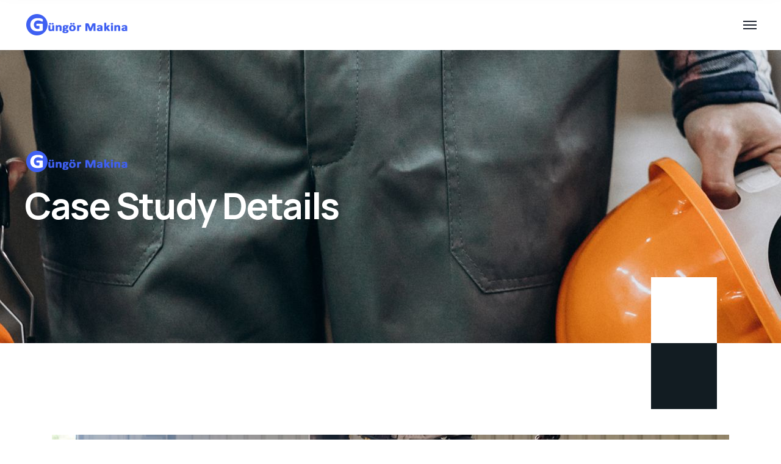

--- FILE ---
content_type: text/html; charset=UTF-8
request_url: http://www.gungormakina.com/case-studies/interactive-technologies-in-factories-and-plants/
body_size: 317786
content:

<!DOCTYPE html>
<html lang="tr">
    <head>
        <meta http-equiv="Content-Type" content="text/html; charset=UTF-8">
        <meta name="viewport" content="width=device-width, initial-scale=1, maximum-scale=1">
        <meta http-equiv="X-UA-Compatible" content="IE=Edge">
        <link rel="pingback" href="http://www.gungormakina.com/xmlrpc.php">
        <title>Interactive technologies  in factories and plants &#8211; Güngör Makina</title>
<meta name='robots' content='max-image-preview:large' />
<link rel='dns-prefetch' href='//fonts.googleapis.com' />
<link rel="alternate" type="application/rss+xml" title="Güngör Makina &raquo; akışı" href="http://www.gungormakina.com/feed/" />
<link rel="alternate" type="application/rss+xml" title="Güngör Makina &raquo; yorum akışı" href="http://www.gungormakina.com/comments/feed/" />
<link rel="alternate" type="application/rss+xml" title="Güngör Makina &raquo; Interactive technologies  in factories and plants yorum akışı" href="http://www.gungormakina.com/case-studies/interactive-technologies-in-factories-and-plants/feed/" />
<link rel="alternate" title="oEmbed (JSON)" type="application/json+oembed" href="http://www.gungormakina.com/wp-json/oembed/1.0/embed?url=http%3A%2F%2Fwww.gungormakina.com%2Fcase-studies%2Finteractive-technologies-in-factories-and-plants%2F" />
<link rel="alternate" title="oEmbed (XML)" type="text/xml+oembed" href="http://www.gungormakina.com/wp-json/oembed/1.0/embed?url=http%3A%2F%2Fwww.gungormakina.com%2Fcase-studies%2Finteractive-technologies-in-factories-and-plants%2F&#038;format=xml" />
<style id='wp-img-auto-sizes-contain-inline-css' type='text/css'>
img:is([sizes=auto i],[sizes^="auto," i]){contain-intrinsic-size:3000px 1500px}
/*# sourceURL=wp-img-auto-sizes-contain-inline-css */
</style>
<link rel='stylesheet' id='sbi_styles-css' href='http://www.gungormakina.com/wp-content/plugins/instagram-feed/css/sbi-styles.min.css?ver=6.1.1' type='text/css' media='all' />
<style id='wp-emoji-styles-inline-css' type='text/css'>

	img.wp-smiley, img.emoji {
		display: inline !important;
		border: none !important;
		box-shadow: none !important;
		height: 1em !important;
		width: 1em !important;
		margin: 0 0.07em !important;
		vertical-align: -0.1em !important;
		background: none !important;
		padding: 0 !important;
	}
/*# sourceURL=wp-emoji-styles-inline-css */
</style>
<link rel='stylesheet' id='wp-block-library-css' href='http://www.gungormakina.com/wp-includes/css/dist/block-library/style.min.css?ver=6.9' type='text/css' media='all' />
<style id='wp-block-button-inline-css' type='text/css'>
.wp-block-button__link{align-content:center;box-sizing:border-box;cursor:pointer;display:inline-block;height:100%;text-align:center;word-break:break-word}.wp-block-button__link.aligncenter{text-align:center}.wp-block-button__link.alignright{text-align:right}:where(.wp-block-button__link){border-radius:9999px;box-shadow:none;padding:calc(.667em + 2px) calc(1.333em + 2px);text-decoration:none}.wp-block-button[style*=text-decoration] .wp-block-button__link{text-decoration:inherit}.wp-block-buttons>.wp-block-button.has-custom-width{max-width:none}.wp-block-buttons>.wp-block-button.has-custom-width .wp-block-button__link{width:100%}.wp-block-buttons>.wp-block-button.has-custom-font-size .wp-block-button__link{font-size:inherit}.wp-block-buttons>.wp-block-button.wp-block-button__width-25{width:calc(25% - var(--wp--style--block-gap, .5em)*.75)}.wp-block-buttons>.wp-block-button.wp-block-button__width-50{width:calc(50% - var(--wp--style--block-gap, .5em)*.5)}.wp-block-buttons>.wp-block-button.wp-block-button__width-75{width:calc(75% - var(--wp--style--block-gap, .5em)*.25)}.wp-block-buttons>.wp-block-button.wp-block-button__width-100{flex-basis:100%;width:100%}.wp-block-buttons.is-vertical>.wp-block-button.wp-block-button__width-25{width:25%}.wp-block-buttons.is-vertical>.wp-block-button.wp-block-button__width-50{width:50%}.wp-block-buttons.is-vertical>.wp-block-button.wp-block-button__width-75{width:75%}.wp-block-button.is-style-squared,.wp-block-button__link.wp-block-button.is-style-squared{border-radius:0}.wp-block-button.no-border-radius,.wp-block-button__link.no-border-radius{border-radius:0!important}:root :where(.wp-block-button .wp-block-button__link.is-style-outline),:root :where(.wp-block-button.is-style-outline>.wp-block-button__link){border:2px solid;padding:.667em 1.333em}:root :where(.wp-block-button .wp-block-button__link.is-style-outline:not(.has-text-color)),:root :where(.wp-block-button.is-style-outline>.wp-block-button__link:not(.has-text-color)){color:currentColor}:root :where(.wp-block-button .wp-block-button__link.is-style-outline:not(.has-background)),:root :where(.wp-block-button.is-style-outline>.wp-block-button__link:not(.has-background)){background-color:initial;background-image:none}
/*# sourceURL=http://www.gungormakina.com/wp-includes/blocks/button/style.min.css */
</style>
<link rel='stylesheet' id='wp-block-gallery-css' href='http://www.gungormakina.com/wp-includes/blocks/gallery/style.min.css?ver=6.9' type='text/css' media='all' />
<style id='wp-block-heading-inline-css' type='text/css'>
h1:where(.wp-block-heading).has-background,h2:where(.wp-block-heading).has-background,h3:where(.wp-block-heading).has-background,h4:where(.wp-block-heading).has-background,h5:where(.wp-block-heading).has-background,h6:where(.wp-block-heading).has-background{padding:1.25em 2.375em}h1.has-text-align-left[style*=writing-mode]:where([style*=vertical-lr]),h1.has-text-align-right[style*=writing-mode]:where([style*=vertical-rl]),h2.has-text-align-left[style*=writing-mode]:where([style*=vertical-lr]),h2.has-text-align-right[style*=writing-mode]:where([style*=vertical-rl]),h3.has-text-align-left[style*=writing-mode]:where([style*=vertical-lr]),h3.has-text-align-right[style*=writing-mode]:where([style*=vertical-rl]),h4.has-text-align-left[style*=writing-mode]:where([style*=vertical-lr]),h4.has-text-align-right[style*=writing-mode]:where([style*=vertical-rl]),h5.has-text-align-left[style*=writing-mode]:where([style*=vertical-lr]),h5.has-text-align-right[style*=writing-mode]:where([style*=vertical-rl]),h6.has-text-align-left[style*=writing-mode]:where([style*=vertical-lr]),h6.has-text-align-right[style*=writing-mode]:where([style*=vertical-rl]){rotate:180deg}
/*# sourceURL=http://www.gungormakina.com/wp-includes/blocks/heading/style.min.css */
</style>
<style id='wp-block-image-inline-css' type='text/css'>
.wp-block-image>a,.wp-block-image>figure>a{display:inline-block}.wp-block-image img{box-sizing:border-box;height:auto;max-width:100%;vertical-align:bottom}@media not (prefers-reduced-motion){.wp-block-image img.hide{visibility:hidden}.wp-block-image img.show{animation:show-content-image .4s}}.wp-block-image[style*=border-radius] img,.wp-block-image[style*=border-radius]>a{border-radius:inherit}.wp-block-image.has-custom-border img{box-sizing:border-box}.wp-block-image.aligncenter{text-align:center}.wp-block-image.alignfull>a,.wp-block-image.alignwide>a{width:100%}.wp-block-image.alignfull img,.wp-block-image.alignwide img{height:auto;width:100%}.wp-block-image .aligncenter,.wp-block-image .alignleft,.wp-block-image .alignright,.wp-block-image.aligncenter,.wp-block-image.alignleft,.wp-block-image.alignright{display:table}.wp-block-image .aligncenter>figcaption,.wp-block-image .alignleft>figcaption,.wp-block-image .alignright>figcaption,.wp-block-image.aligncenter>figcaption,.wp-block-image.alignleft>figcaption,.wp-block-image.alignright>figcaption{caption-side:bottom;display:table-caption}.wp-block-image .alignleft{float:left;margin:.5em 1em .5em 0}.wp-block-image .alignright{float:right;margin:.5em 0 .5em 1em}.wp-block-image .aligncenter{margin-left:auto;margin-right:auto}.wp-block-image :where(figcaption){margin-bottom:1em;margin-top:.5em}.wp-block-image.is-style-circle-mask img{border-radius:9999px}@supports ((-webkit-mask-image:none) or (mask-image:none)) or (-webkit-mask-image:none){.wp-block-image.is-style-circle-mask img{border-radius:0;-webkit-mask-image:url('data:image/svg+xml;utf8,<svg viewBox="0 0 100 100" xmlns="http://www.w3.org/2000/svg"><circle cx="50" cy="50" r="50"/></svg>');mask-image:url('data:image/svg+xml;utf8,<svg viewBox="0 0 100 100" xmlns="http://www.w3.org/2000/svg"><circle cx="50" cy="50" r="50"/></svg>');mask-mode:alpha;-webkit-mask-position:center;mask-position:center;-webkit-mask-repeat:no-repeat;mask-repeat:no-repeat;-webkit-mask-size:contain;mask-size:contain}}:root :where(.wp-block-image.is-style-rounded img,.wp-block-image .is-style-rounded img){border-radius:9999px}.wp-block-image figure{margin:0}.wp-lightbox-container{display:flex;flex-direction:column;position:relative}.wp-lightbox-container img{cursor:zoom-in}.wp-lightbox-container img:hover+button{opacity:1}.wp-lightbox-container button{align-items:center;backdrop-filter:blur(16px) saturate(180%);background-color:#5a5a5a40;border:none;border-radius:4px;cursor:zoom-in;display:flex;height:20px;justify-content:center;opacity:0;padding:0;position:absolute;right:16px;text-align:center;top:16px;width:20px;z-index:100}@media not (prefers-reduced-motion){.wp-lightbox-container button{transition:opacity .2s ease}}.wp-lightbox-container button:focus-visible{outline:3px auto #5a5a5a40;outline:3px auto -webkit-focus-ring-color;outline-offset:3px}.wp-lightbox-container button:hover{cursor:pointer;opacity:1}.wp-lightbox-container button:focus{opacity:1}.wp-lightbox-container button:focus,.wp-lightbox-container button:hover,.wp-lightbox-container button:not(:hover):not(:active):not(.has-background){background-color:#5a5a5a40;border:none}.wp-lightbox-overlay{box-sizing:border-box;cursor:zoom-out;height:100vh;left:0;overflow:hidden;position:fixed;top:0;visibility:hidden;width:100%;z-index:100000}.wp-lightbox-overlay .close-button{align-items:center;cursor:pointer;display:flex;justify-content:center;min-height:40px;min-width:40px;padding:0;position:absolute;right:calc(env(safe-area-inset-right) + 16px);top:calc(env(safe-area-inset-top) + 16px);z-index:5000000}.wp-lightbox-overlay .close-button:focus,.wp-lightbox-overlay .close-button:hover,.wp-lightbox-overlay .close-button:not(:hover):not(:active):not(.has-background){background:none;border:none}.wp-lightbox-overlay .lightbox-image-container{height:var(--wp--lightbox-container-height);left:50%;overflow:hidden;position:absolute;top:50%;transform:translate(-50%,-50%);transform-origin:top left;width:var(--wp--lightbox-container-width);z-index:9999999999}.wp-lightbox-overlay .wp-block-image{align-items:center;box-sizing:border-box;display:flex;height:100%;justify-content:center;margin:0;position:relative;transform-origin:0 0;width:100%;z-index:3000000}.wp-lightbox-overlay .wp-block-image img{height:var(--wp--lightbox-image-height);min-height:var(--wp--lightbox-image-height);min-width:var(--wp--lightbox-image-width);width:var(--wp--lightbox-image-width)}.wp-lightbox-overlay .wp-block-image figcaption{display:none}.wp-lightbox-overlay button{background:none;border:none}.wp-lightbox-overlay .scrim{background-color:#fff;height:100%;opacity:.9;position:absolute;width:100%;z-index:2000000}.wp-lightbox-overlay.active{visibility:visible}@media not (prefers-reduced-motion){.wp-lightbox-overlay.active{animation:turn-on-visibility .25s both}.wp-lightbox-overlay.active img{animation:turn-on-visibility .35s both}.wp-lightbox-overlay.show-closing-animation:not(.active){animation:turn-off-visibility .35s both}.wp-lightbox-overlay.show-closing-animation:not(.active) img{animation:turn-off-visibility .25s both}.wp-lightbox-overlay.zoom.active{animation:none;opacity:1;visibility:visible}.wp-lightbox-overlay.zoom.active .lightbox-image-container{animation:lightbox-zoom-in .4s}.wp-lightbox-overlay.zoom.active .lightbox-image-container img{animation:none}.wp-lightbox-overlay.zoom.active .scrim{animation:turn-on-visibility .4s forwards}.wp-lightbox-overlay.zoom.show-closing-animation:not(.active){animation:none}.wp-lightbox-overlay.zoom.show-closing-animation:not(.active) .lightbox-image-container{animation:lightbox-zoom-out .4s}.wp-lightbox-overlay.zoom.show-closing-animation:not(.active) .lightbox-image-container img{animation:none}.wp-lightbox-overlay.zoom.show-closing-animation:not(.active) .scrim{animation:turn-off-visibility .4s forwards}}@keyframes show-content-image{0%{visibility:hidden}99%{visibility:hidden}to{visibility:visible}}@keyframes turn-on-visibility{0%{opacity:0}to{opacity:1}}@keyframes turn-off-visibility{0%{opacity:1;visibility:visible}99%{opacity:0;visibility:visible}to{opacity:0;visibility:hidden}}@keyframes lightbox-zoom-in{0%{transform:translate(calc((-100vw + var(--wp--lightbox-scrollbar-width))/2 + var(--wp--lightbox-initial-left-position)),calc(-50vh + var(--wp--lightbox-initial-top-position))) scale(var(--wp--lightbox-scale))}to{transform:translate(-50%,-50%) scale(1)}}@keyframes lightbox-zoom-out{0%{transform:translate(-50%,-50%) scale(1);visibility:visible}99%{visibility:visible}to{transform:translate(calc((-100vw + var(--wp--lightbox-scrollbar-width))/2 + var(--wp--lightbox-initial-left-position)),calc(-50vh + var(--wp--lightbox-initial-top-position))) scale(var(--wp--lightbox-scale));visibility:hidden}}
/*# sourceURL=http://www.gungormakina.com/wp-includes/blocks/image/style.min.css */
</style>
<style id='wp-block-buttons-inline-css' type='text/css'>
.wp-block-buttons{box-sizing:border-box}.wp-block-buttons.is-vertical{flex-direction:column}.wp-block-buttons.is-vertical>.wp-block-button:last-child{margin-bottom:0}.wp-block-buttons>.wp-block-button{display:inline-block;margin:0}.wp-block-buttons.is-content-justification-left{justify-content:flex-start}.wp-block-buttons.is-content-justification-left.is-vertical{align-items:flex-start}.wp-block-buttons.is-content-justification-center{justify-content:center}.wp-block-buttons.is-content-justification-center.is-vertical{align-items:center}.wp-block-buttons.is-content-justification-right{justify-content:flex-end}.wp-block-buttons.is-content-justification-right.is-vertical{align-items:flex-end}.wp-block-buttons.is-content-justification-space-between{justify-content:space-between}.wp-block-buttons.aligncenter{text-align:center}.wp-block-buttons:not(.is-content-justification-space-between,.is-content-justification-right,.is-content-justification-left,.is-content-justification-center) .wp-block-button.aligncenter{margin-left:auto;margin-right:auto;width:100%}.wp-block-buttons[style*=text-decoration] .wp-block-button,.wp-block-buttons[style*=text-decoration] .wp-block-button__link{text-decoration:inherit}.wp-block-buttons.has-custom-font-size .wp-block-button__link{font-size:inherit}.wp-block-buttons .wp-block-button__link{width:100%}.wp-block-button.aligncenter{text-align:center}
/*# sourceURL=http://www.gungormakina.com/wp-includes/blocks/buttons/style.min.css */
</style>
<style id='wp-block-columns-inline-css' type='text/css'>
.wp-block-columns{box-sizing:border-box;display:flex;flex-wrap:wrap!important}@media (min-width:782px){.wp-block-columns{flex-wrap:nowrap!important}}.wp-block-columns{align-items:normal!important}.wp-block-columns.are-vertically-aligned-top{align-items:flex-start}.wp-block-columns.are-vertically-aligned-center{align-items:center}.wp-block-columns.are-vertically-aligned-bottom{align-items:flex-end}@media (max-width:781px){.wp-block-columns:not(.is-not-stacked-on-mobile)>.wp-block-column{flex-basis:100%!important}}@media (min-width:782px){.wp-block-columns:not(.is-not-stacked-on-mobile)>.wp-block-column{flex-basis:0;flex-grow:1}.wp-block-columns:not(.is-not-stacked-on-mobile)>.wp-block-column[style*=flex-basis]{flex-grow:0}}.wp-block-columns.is-not-stacked-on-mobile{flex-wrap:nowrap!important}.wp-block-columns.is-not-stacked-on-mobile>.wp-block-column{flex-basis:0;flex-grow:1}.wp-block-columns.is-not-stacked-on-mobile>.wp-block-column[style*=flex-basis]{flex-grow:0}:where(.wp-block-columns){margin-bottom:1.75em}:where(.wp-block-columns.has-background){padding:1.25em 2.375em}.wp-block-column{flex-grow:1;min-width:0;overflow-wrap:break-word;word-break:break-word}.wp-block-column.is-vertically-aligned-top{align-self:flex-start}.wp-block-column.is-vertically-aligned-center{align-self:center}.wp-block-column.is-vertically-aligned-bottom{align-self:flex-end}.wp-block-column.is-vertically-aligned-stretch{align-self:stretch}.wp-block-column.is-vertically-aligned-bottom,.wp-block-column.is-vertically-aligned-center,.wp-block-column.is-vertically-aligned-top{width:100%}
/*# sourceURL=http://www.gungormakina.com/wp-includes/blocks/columns/style.min.css */
</style>
<style id='wp-block-group-inline-css' type='text/css'>
.wp-block-group{box-sizing:border-box}:where(.wp-block-group.wp-block-group-is-layout-constrained){position:relative}
/*# sourceURL=http://www.gungormakina.com/wp-includes/blocks/group/style.min.css */
</style>
<style id='wp-block-paragraph-inline-css' type='text/css'>
.is-small-text{font-size:.875em}.is-regular-text{font-size:1em}.is-large-text{font-size:2.25em}.is-larger-text{font-size:3em}.has-drop-cap:not(:focus):first-letter{float:left;font-size:8.4em;font-style:normal;font-weight:100;line-height:.68;margin:.05em .1em 0 0;text-transform:uppercase}body.rtl .has-drop-cap:not(:focus):first-letter{float:none;margin-left:.1em}p.has-drop-cap.has-background{overflow:hidden}:root :where(p.has-background){padding:1.25em 2.375em}:where(p.has-text-color:not(.has-link-color)) a{color:inherit}p.has-text-align-left[style*="writing-mode:vertical-lr"],p.has-text-align-right[style*="writing-mode:vertical-rl"]{rotate:180deg}
/*# sourceURL=http://www.gungormakina.com/wp-includes/blocks/paragraph/style.min.css */
</style>
<style id='wp-block-pullquote-inline-css' type='text/css'>
.wp-block-pullquote{box-sizing:border-box;margin:0 0 1em;overflow-wrap:break-word;padding:4em 0;text-align:center}.wp-block-pullquote blockquote,.wp-block-pullquote p{color:inherit}.wp-block-pullquote blockquote{margin:0}.wp-block-pullquote p{margin-top:0}.wp-block-pullquote p:last-child{margin-bottom:0}.wp-block-pullquote.alignleft,.wp-block-pullquote.alignright{max-width:420px}.wp-block-pullquote cite,.wp-block-pullquote footer{position:relative}.wp-block-pullquote .has-text-color a{color:inherit}.wp-block-pullquote.has-text-align-left blockquote{text-align:left}.wp-block-pullquote.has-text-align-right blockquote{text-align:right}.wp-block-pullquote.has-text-align-center blockquote{text-align:center}.wp-block-pullquote.is-style-solid-color{border:none}.wp-block-pullquote.is-style-solid-color blockquote{margin-left:auto;margin-right:auto;max-width:60%}.wp-block-pullquote.is-style-solid-color blockquote p{font-size:2em;margin-bottom:0;margin-top:0}.wp-block-pullquote.is-style-solid-color blockquote cite{font-style:normal;text-transform:none}.wp-block-pullquote :where(cite){color:inherit;display:block}
/*# sourceURL=http://www.gungormakina.com/wp-includes/blocks/pullquote/style.min.css */
</style>
<style id='wp-block-social-links-inline-css' type='text/css'>
.wp-block-social-links{background:none;box-sizing:border-box;margin-left:0;padding-left:0;padding-right:0;text-indent:0}.wp-block-social-links .wp-social-link a,.wp-block-social-links .wp-social-link a:hover{border-bottom:0;box-shadow:none;text-decoration:none}.wp-block-social-links .wp-social-link svg{height:1em;width:1em}.wp-block-social-links .wp-social-link span:not(.screen-reader-text){font-size:.65em;margin-left:.5em;margin-right:.5em}.wp-block-social-links.has-small-icon-size{font-size:16px}.wp-block-social-links,.wp-block-social-links.has-normal-icon-size{font-size:24px}.wp-block-social-links.has-large-icon-size{font-size:36px}.wp-block-social-links.has-huge-icon-size{font-size:48px}.wp-block-social-links.aligncenter{display:flex;justify-content:center}.wp-block-social-links.alignright{justify-content:flex-end}.wp-block-social-link{border-radius:9999px;display:block}@media not (prefers-reduced-motion){.wp-block-social-link{transition:transform .1s ease}}.wp-block-social-link{height:auto}.wp-block-social-link a{align-items:center;display:flex;line-height:0}.wp-block-social-link:hover{transform:scale(1.1)}.wp-block-social-links .wp-block-social-link.wp-social-link{display:inline-block;margin:0;padding:0}.wp-block-social-links .wp-block-social-link.wp-social-link .wp-block-social-link-anchor,.wp-block-social-links .wp-block-social-link.wp-social-link .wp-block-social-link-anchor svg,.wp-block-social-links .wp-block-social-link.wp-social-link .wp-block-social-link-anchor:active,.wp-block-social-links .wp-block-social-link.wp-social-link .wp-block-social-link-anchor:hover,.wp-block-social-links .wp-block-social-link.wp-social-link .wp-block-social-link-anchor:visited{color:currentColor;fill:currentColor}:where(.wp-block-social-links:not(.is-style-logos-only)) .wp-social-link{background-color:#f0f0f0;color:#444}:where(.wp-block-social-links:not(.is-style-logos-only)) .wp-social-link-amazon{background-color:#f90;color:#fff}:where(.wp-block-social-links:not(.is-style-logos-only)) .wp-social-link-bandcamp{background-color:#1ea0c3;color:#fff}:where(.wp-block-social-links:not(.is-style-logos-only)) .wp-social-link-behance{background-color:#0757fe;color:#fff}:where(.wp-block-social-links:not(.is-style-logos-only)) .wp-social-link-bluesky{background-color:#0a7aff;color:#fff}:where(.wp-block-social-links:not(.is-style-logos-only)) .wp-social-link-codepen{background-color:#1e1f26;color:#fff}:where(.wp-block-social-links:not(.is-style-logos-only)) .wp-social-link-deviantart{background-color:#02e49b;color:#fff}:where(.wp-block-social-links:not(.is-style-logos-only)) .wp-social-link-discord{background-color:#5865f2;color:#fff}:where(.wp-block-social-links:not(.is-style-logos-only)) .wp-social-link-dribbble{background-color:#e94c89;color:#fff}:where(.wp-block-social-links:not(.is-style-logos-only)) .wp-social-link-dropbox{background-color:#4280ff;color:#fff}:where(.wp-block-social-links:not(.is-style-logos-only)) .wp-social-link-etsy{background-color:#f45800;color:#fff}:where(.wp-block-social-links:not(.is-style-logos-only)) .wp-social-link-facebook{background-color:#0866ff;color:#fff}:where(.wp-block-social-links:not(.is-style-logos-only)) .wp-social-link-fivehundredpx{background-color:#000;color:#fff}:where(.wp-block-social-links:not(.is-style-logos-only)) .wp-social-link-flickr{background-color:#0461dd;color:#fff}:where(.wp-block-social-links:not(.is-style-logos-only)) .wp-social-link-foursquare{background-color:#e65678;color:#fff}:where(.wp-block-social-links:not(.is-style-logos-only)) .wp-social-link-github{background-color:#24292d;color:#fff}:where(.wp-block-social-links:not(.is-style-logos-only)) .wp-social-link-goodreads{background-color:#eceadd;color:#382110}:where(.wp-block-social-links:not(.is-style-logos-only)) .wp-social-link-google{background-color:#ea4434;color:#fff}:where(.wp-block-social-links:not(.is-style-logos-only)) .wp-social-link-gravatar{background-color:#1d4fc4;color:#fff}:where(.wp-block-social-links:not(.is-style-logos-only)) .wp-social-link-instagram{background-color:#f00075;color:#fff}:where(.wp-block-social-links:not(.is-style-logos-only)) .wp-social-link-lastfm{background-color:#e21b24;color:#fff}:where(.wp-block-social-links:not(.is-style-logos-only)) .wp-social-link-linkedin{background-color:#0d66c2;color:#fff}:where(.wp-block-social-links:not(.is-style-logos-only)) .wp-social-link-mastodon{background-color:#3288d4;color:#fff}:where(.wp-block-social-links:not(.is-style-logos-only)) .wp-social-link-medium{background-color:#000;color:#fff}:where(.wp-block-social-links:not(.is-style-logos-only)) .wp-social-link-meetup{background-color:#f6405f;color:#fff}:where(.wp-block-social-links:not(.is-style-logos-only)) .wp-social-link-patreon{background-color:#000;color:#fff}:where(.wp-block-social-links:not(.is-style-logos-only)) .wp-social-link-pinterest{background-color:#e60122;color:#fff}:where(.wp-block-social-links:not(.is-style-logos-only)) .wp-social-link-pocket{background-color:#ef4155;color:#fff}:where(.wp-block-social-links:not(.is-style-logos-only)) .wp-social-link-reddit{background-color:#ff4500;color:#fff}:where(.wp-block-social-links:not(.is-style-logos-only)) .wp-social-link-skype{background-color:#0478d7;color:#fff}:where(.wp-block-social-links:not(.is-style-logos-only)) .wp-social-link-snapchat{background-color:#fefc00;color:#fff;stroke:#000}:where(.wp-block-social-links:not(.is-style-logos-only)) .wp-social-link-soundcloud{background-color:#ff5600;color:#fff}:where(.wp-block-social-links:not(.is-style-logos-only)) .wp-social-link-spotify{background-color:#1bd760;color:#fff}:where(.wp-block-social-links:not(.is-style-logos-only)) .wp-social-link-telegram{background-color:#2aabee;color:#fff}:where(.wp-block-social-links:not(.is-style-logos-only)) .wp-social-link-threads{background-color:#000;color:#fff}:where(.wp-block-social-links:not(.is-style-logos-only)) .wp-social-link-tiktok{background-color:#000;color:#fff}:where(.wp-block-social-links:not(.is-style-logos-only)) .wp-social-link-tumblr{background-color:#011835;color:#fff}:where(.wp-block-social-links:not(.is-style-logos-only)) .wp-social-link-twitch{background-color:#6440a4;color:#fff}:where(.wp-block-social-links:not(.is-style-logos-only)) .wp-social-link-twitter{background-color:#1da1f2;color:#fff}:where(.wp-block-social-links:not(.is-style-logos-only)) .wp-social-link-vimeo{background-color:#1eb7ea;color:#fff}:where(.wp-block-social-links:not(.is-style-logos-only)) .wp-social-link-vk{background-color:#4680c2;color:#fff}:where(.wp-block-social-links:not(.is-style-logos-only)) .wp-social-link-wordpress{background-color:#3499cd;color:#fff}:where(.wp-block-social-links:not(.is-style-logos-only)) .wp-social-link-whatsapp{background-color:#25d366;color:#fff}:where(.wp-block-social-links:not(.is-style-logos-only)) .wp-social-link-x{background-color:#000;color:#fff}:where(.wp-block-social-links:not(.is-style-logos-only)) .wp-social-link-yelp{background-color:#d32422;color:#fff}:where(.wp-block-social-links:not(.is-style-logos-only)) .wp-social-link-youtube{background-color:red;color:#fff}:where(.wp-block-social-links.is-style-logos-only) .wp-social-link{background:none}:where(.wp-block-social-links.is-style-logos-only) .wp-social-link svg{height:1.25em;width:1.25em}:where(.wp-block-social-links.is-style-logos-only) .wp-social-link-amazon{color:#f90}:where(.wp-block-social-links.is-style-logos-only) .wp-social-link-bandcamp{color:#1ea0c3}:where(.wp-block-social-links.is-style-logos-only) .wp-social-link-behance{color:#0757fe}:where(.wp-block-social-links.is-style-logos-only) .wp-social-link-bluesky{color:#0a7aff}:where(.wp-block-social-links.is-style-logos-only) .wp-social-link-codepen{color:#1e1f26}:where(.wp-block-social-links.is-style-logos-only) .wp-social-link-deviantart{color:#02e49b}:where(.wp-block-social-links.is-style-logos-only) .wp-social-link-discord{color:#5865f2}:where(.wp-block-social-links.is-style-logos-only) .wp-social-link-dribbble{color:#e94c89}:where(.wp-block-social-links.is-style-logos-only) .wp-social-link-dropbox{color:#4280ff}:where(.wp-block-social-links.is-style-logos-only) .wp-social-link-etsy{color:#f45800}:where(.wp-block-social-links.is-style-logos-only) .wp-social-link-facebook{color:#0866ff}:where(.wp-block-social-links.is-style-logos-only) .wp-social-link-fivehundredpx{color:#000}:where(.wp-block-social-links.is-style-logos-only) .wp-social-link-flickr{color:#0461dd}:where(.wp-block-social-links.is-style-logos-only) .wp-social-link-foursquare{color:#e65678}:where(.wp-block-social-links.is-style-logos-only) .wp-social-link-github{color:#24292d}:where(.wp-block-social-links.is-style-logos-only) .wp-social-link-goodreads{color:#382110}:where(.wp-block-social-links.is-style-logos-only) .wp-social-link-google{color:#ea4434}:where(.wp-block-social-links.is-style-logos-only) .wp-social-link-gravatar{color:#1d4fc4}:where(.wp-block-social-links.is-style-logos-only) .wp-social-link-instagram{color:#f00075}:where(.wp-block-social-links.is-style-logos-only) .wp-social-link-lastfm{color:#e21b24}:where(.wp-block-social-links.is-style-logos-only) .wp-social-link-linkedin{color:#0d66c2}:where(.wp-block-social-links.is-style-logos-only) .wp-social-link-mastodon{color:#3288d4}:where(.wp-block-social-links.is-style-logos-only) .wp-social-link-medium{color:#000}:where(.wp-block-social-links.is-style-logos-only) .wp-social-link-meetup{color:#f6405f}:where(.wp-block-social-links.is-style-logos-only) .wp-social-link-patreon{color:#000}:where(.wp-block-social-links.is-style-logos-only) .wp-social-link-pinterest{color:#e60122}:where(.wp-block-social-links.is-style-logos-only) .wp-social-link-pocket{color:#ef4155}:where(.wp-block-social-links.is-style-logos-only) .wp-social-link-reddit{color:#ff4500}:where(.wp-block-social-links.is-style-logos-only) .wp-social-link-skype{color:#0478d7}:where(.wp-block-social-links.is-style-logos-only) .wp-social-link-snapchat{color:#fff;stroke:#000}:where(.wp-block-social-links.is-style-logos-only) .wp-social-link-soundcloud{color:#ff5600}:where(.wp-block-social-links.is-style-logos-only) .wp-social-link-spotify{color:#1bd760}:where(.wp-block-social-links.is-style-logos-only) .wp-social-link-telegram{color:#2aabee}:where(.wp-block-social-links.is-style-logos-only) .wp-social-link-threads{color:#000}:where(.wp-block-social-links.is-style-logos-only) .wp-social-link-tiktok{color:#000}:where(.wp-block-social-links.is-style-logos-only) .wp-social-link-tumblr{color:#011835}:where(.wp-block-social-links.is-style-logos-only) .wp-social-link-twitch{color:#6440a4}:where(.wp-block-social-links.is-style-logos-only) .wp-social-link-twitter{color:#1da1f2}:where(.wp-block-social-links.is-style-logos-only) .wp-social-link-vimeo{color:#1eb7ea}:where(.wp-block-social-links.is-style-logos-only) .wp-social-link-vk{color:#4680c2}:where(.wp-block-social-links.is-style-logos-only) .wp-social-link-whatsapp{color:#25d366}:where(.wp-block-social-links.is-style-logos-only) .wp-social-link-wordpress{color:#3499cd}:where(.wp-block-social-links.is-style-logos-only) .wp-social-link-x{color:#000}:where(.wp-block-social-links.is-style-logos-only) .wp-social-link-yelp{color:#d32422}:where(.wp-block-social-links.is-style-logos-only) .wp-social-link-youtube{color:red}.wp-block-social-links.is-style-pill-shape .wp-social-link{width:auto}:root :where(.wp-block-social-links .wp-social-link a){padding:.25em}:root :where(.wp-block-social-links.is-style-logos-only .wp-social-link a){padding:0}:root :where(.wp-block-social-links.is-style-pill-shape .wp-social-link a){padding-left:.6666666667em;padding-right:.6666666667em}.wp-block-social-links:not(.has-icon-color):not(.has-icon-background-color) .wp-social-link-snapchat .wp-block-social-link-label{color:#000}
/*# sourceURL=http://www.gungormakina.com/wp-includes/blocks/social-links/style.min.css */
</style>
<style id='wp-block-spacer-inline-css' type='text/css'>
.wp-block-spacer{clear:both}
/*# sourceURL=http://www.gungormakina.com/wp-includes/blocks/spacer/style.min.css */
</style>
<style id='global-styles-inline-css' type='text/css'>
:root{--wp--preset--aspect-ratio--square: 1;--wp--preset--aspect-ratio--4-3: 4/3;--wp--preset--aspect-ratio--3-4: 3/4;--wp--preset--aspect-ratio--3-2: 3/2;--wp--preset--aspect-ratio--2-3: 2/3;--wp--preset--aspect-ratio--16-9: 16/9;--wp--preset--aspect-ratio--9-16: 9/16;--wp--preset--color--black: #000000;--wp--preset--color--cyan-bluish-gray: #abb8c3;--wp--preset--color--white: #ffffff;--wp--preset--color--pale-pink: #f78da7;--wp--preset--color--vivid-red: #cf2e2e;--wp--preset--color--luminous-vivid-orange: #ff6900;--wp--preset--color--luminous-vivid-amber: #fcb900;--wp--preset--color--light-green-cyan: #7bdcb5;--wp--preset--color--vivid-green-cyan: #00d084;--wp--preset--color--pale-cyan-blue: #8ed1fc;--wp--preset--color--vivid-cyan-blue: #0693e3;--wp--preset--color--vivid-purple: #9b51e0;--wp--preset--gradient--vivid-cyan-blue-to-vivid-purple: linear-gradient(135deg,rgb(6,147,227) 0%,rgb(155,81,224) 100%);--wp--preset--gradient--light-green-cyan-to-vivid-green-cyan: linear-gradient(135deg,rgb(122,220,180) 0%,rgb(0,208,130) 100%);--wp--preset--gradient--luminous-vivid-amber-to-luminous-vivid-orange: linear-gradient(135deg,rgb(252,185,0) 0%,rgb(255,105,0) 100%);--wp--preset--gradient--luminous-vivid-orange-to-vivid-red: linear-gradient(135deg,rgb(255,105,0) 0%,rgb(207,46,46) 100%);--wp--preset--gradient--very-light-gray-to-cyan-bluish-gray: linear-gradient(135deg,rgb(238,238,238) 0%,rgb(169,184,195) 100%);--wp--preset--gradient--cool-to-warm-spectrum: linear-gradient(135deg,rgb(74,234,220) 0%,rgb(151,120,209) 20%,rgb(207,42,186) 40%,rgb(238,44,130) 60%,rgb(251,105,98) 80%,rgb(254,248,76) 100%);--wp--preset--gradient--blush-light-purple: linear-gradient(135deg,rgb(255,206,236) 0%,rgb(152,150,240) 100%);--wp--preset--gradient--blush-bordeaux: linear-gradient(135deg,rgb(254,205,165) 0%,rgb(254,45,45) 50%,rgb(107,0,62) 100%);--wp--preset--gradient--luminous-dusk: linear-gradient(135deg,rgb(255,203,112) 0%,rgb(199,81,192) 50%,rgb(65,88,208) 100%);--wp--preset--gradient--pale-ocean: linear-gradient(135deg,rgb(255,245,203) 0%,rgb(182,227,212) 50%,rgb(51,167,181) 100%);--wp--preset--gradient--electric-grass: linear-gradient(135deg,rgb(202,248,128) 0%,rgb(113,206,126) 100%);--wp--preset--gradient--midnight: linear-gradient(135deg,rgb(2,3,129) 0%,rgb(40,116,252) 100%);--wp--preset--font-size--small: 13px;--wp--preset--font-size--medium: 20px;--wp--preset--font-size--large: 36px;--wp--preset--font-size--x-large: 42px;--wp--preset--spacing--20: 0.44rem;--wp--preset--spacing--30: 0.67rem;--wp--preset--spacing--40: 1rem;--wp--preset--spacing--50: 1.5rem;--wp--preset--spacing--60: 2.25rem;--wp--preset--spacing--70: 3.38rem;--wp--preset--spacing--80: 5.06rem;--wp--preset--shadow--natural: 6px 6px 9px rgba(0, 0, 0, 0.2);--wp--preset--shadow--deep: 12px 12px 50px rgba(0, 0, 0, 0.4);--wp--preset--shadow--sharp: 6px 6px 0px rgba(0, 0, 0, 0.2);--wp--preset--shadow--outlined: 6px 6px 0px -3px rgb(255, 255, 255), 6px 6px rgb(0, 0, 0);--wp--preset--shadow--crisp: 6px 6px 0px rgb(0, 0, 0);}:where(.is-layout-flex){gap: 0.5em;}:where(.is-layout-grid){gap: 0.5em;}body .is-layout-flex{display: flex;}.is-layout-flex{flex-wrap: wrap;align-items: center;}.is-layout-flex > :is(*, div){margin: 0;}body .is-layout-grid{display: grid;}.is-layout-grid > :is(*, div){margin: 0;}:where(.wp-block-columns.is-layout-flex){gap: 2em;}:where(.wp-block-columns.is-layout-grid){gap: 2em;}:where(.wp-block-post-template.is-layout-flex){gap: 1.25em;}:where(.wp-block-post-template.is-layout-grid){gap: 1.25em;}.has-black-color{color: var(--wp--preset--color--black) !important;}.has-cyan-bluish-gray-color{color: var(--wp--preset--color--cyan-bluish-gray) !important;}.has-white-color{color: var(--wp--preset--color--white) !important;}.has-pale-pink-color{color: var(--wp--preset--color--pale-pink) !important;}.has-vivid-red-color{color: var(--wp--preset--color--vivid-red) !important;}.has-luminous-vivid-orange-color{color: var(--wp--preset--color--luminous-vivid-orange) !important;}.has-luminous-vivid-amber-color{color: var(--wp--preset--color--luminous-vivid-amber) !important;}.has-light-green-cyan-color{color: var(--wp--preset--color--light-green-cyan) !important;}.has-vivid-green-cyan-color{color: var(--wp--preset--color--vivid-green-cyan) !important;}.has-pale-cyan-blue-color{color: var(--wp--preset--color--pale-cyan-blue) !important;}.has-vivid-cyan-blue-color{color: var(--wp--preset--color--vivid-cyan-blue) !important;}.has-vivid-purple-color{color: var(--wp--preset--color--vivid-purple) !important;}.has-black-background-color{background-color: var(--wp--preset--color--black) !important;}.has-cyan-bluish-gray-background-color{background-color: var(--wp--preset--color--cyan-bluish-gray) !important;}.has-white-background-color{background-color: var(--wp--preset--color--white) !important;}.has-pale-pink-background-color{background-color: var(--wp--preset--color--pale-pink) !important;}.has-vivid-red-background-color{background-color: var(--wp--preset--color--vivid-red) !important;}.has-luminous-vivid-orange-background-color{background-color: var(--wp--preset--color--luminous-vivid-orange) !important;}.has-luminous-vivid-amber-background-color{background-color: var(--wp--preset--color--luminous-vivid-amber) !important;}.has-light-green-cyan-background-color{background-color: var(--wp--preset--color--light-green-cyan) !important;}.has-vivid-green-cyan-background-color{background-color: var(--wp--preset--color--vivid-green-cyan) !important;}.has-pale-cyan-blue-background-color{background-color: var(--wp--preset--color--pale-cyan-blue) !important;}.has-vivid-cyan-blue-background-color{background-color: var(--wp--preset--color--vivid-cyan-blue) !important;}.has-vivid-purple-background-color{background-color: var(--wp--preset--color--vivid-purple) !important;}.has-black-border-color{border-color: var(--wp--preset--color--black) !important;}.has-cyan-bluish-gray-border-color{border-color: var(--wp--preset--color--cyan-bluish-gray) !important;}.has-white-border-color{border-color: var(--wp--preset--color--white) !important;}.has-pale-pink-border-color{border-color: var(--wp--preset--color--pale-pink) !important;}.has-vivid-red-border-color{border-color: var(--wp--preset--color--vivid-red) !important;}.has-luminous-vivid-orange-border-color{border-color: var(--wp--preset--color--luminous-vivid-orange) !important;}.has-luminous-vivid-amber-border-color{border-color: var(--wp--preset--color--luminous-vivid-amber) !important;}.has-light-green-cyan-border-color{border-color: var(--wp--preset--color--light-green-cyan) !important;}.has-vivid-green-cyan-border-color{border-color: var(--wp--preset--color--vivid-green-cyan) !important;}.has-pale-cyan-blue-border-color{border-color: var(--wp--preset--color--pale-cyan-blue) !important;}.has-vivid-cyan-blue-border-color{border-color: var(--wp--preset--color--vivid-cyan-blue) !important;}.has-vivid-purple-border-color{border-color: var(--wp--preset--color--vivid-purple) !important;}.has-vivid-cyan-blue-to-vivid-purple-gradient-background{background: var(--wp--preset--gradient--vivid-cyan-blue-to-vivid-purple) !important;}.has-light-green-cyan-to-vivid-green-cyan-gradient-background{background: var(--wp--preset--gradient--light-green-cyan-to-vivid-green-cyan) !important;}.has-luminous-vivid-amber-to-luminous-vivid-orange-gradient-background{background: var(--wp--preset--gradient--luminous-vivid-amber-to-luminous-vivid-orange) !important;}.has-luminous-vivid-orange-to-vivid-red-gradient-background{background: var(--wp--preset--gradient--luminous-vivid-orange-to-vivid-red) !important;}.has-very-light-gray-to-cyan-bluish-gray-gradient-background{background: var(--wp--preset--gradient--very-light-gray-to-cyan-bluish-gray) !important;}.has-cool-to-warm-spectrum-gradient-background{background: var(--wp--preset--gradient--cool-to-warm-spectrum) !important;}.has-blush-light-purple-gradient-background{background: var(--wp--preset--gradient--blush-light-purple) !important;}.has-blush-bordeaux-gradient-background{background: var(--wp--preset--gradient--blush-bordeaux) !important;}.has-luminous-dusk-gradient-background{background: var(--wp--preset--gradient--luminous-dusk) !important;}.has-pale-ocean-gradient-background{background: var(--wp--preset--gradient--pale-ocean) !important;}.has-electric-grass-gradient-background{background: var(--wp--preset--gradient--electric-grass) !important;}.has-midnight-gradient-background{background: var(--wp--preset--gradient--midnight) !important;}.has-small-font-size{font-size: var(--wp--preset--font-size--small) !important;}.has-medium-font-size{font-size: var(--wp--preset--font-size--medium) !important;}.has-large-font-size{font-size: var(--wp--preset--font-size--large) !important;}.has-x-large-font-size{font-size: var(--wp--preset--font-size--x-large) !important;}
:where(.wp-block-columns.is-layout-flex){gap: 2em;}:where(.wp-block-columns.is-layout-grid){gap: 2em;}
:root :where(.wp-block-pullquote){font-size: 1.5em;line-height: 1.6;}
/*# sourceURL=global-styles-inline-css */
</style>
<style id='core-block-supports-inline-css' type='text/css'>
.wp-block-gallery.wp-block-gallery-1{--wp--style--unstable-gallery-gap:var( --wp--style--gallery-gap-default, var( --gallery-block--gutter-size, var( --wp--style--block-gap, 0.5em ) ) );gap:var( --wp--style--gallery-gap-default, var( --gallery-block--gutter-size, var( --wp--style--block-gap, 0.5em ) ) );}.wp-container-core-columns-is-layout-9d6595d7{flex-wrap:nowrap;}
/*# sourceURL=core-block-supports-inline-css */
</style>

<style id='classic-theme-styles-inline-css' type='text/css'>
/*! This file is auto-generated */
.wp-block-button__link{color:#fff;background-color:#32373c;border-radius:9999px;box-shadow:none;text-decoration:none;padding:calc(.667em + 2px) calc(1.333em + 2px);font-size:1.125em}.wp-block-file__button{background:#32373c;color:#fff;text-decoration:none}
/*# sourceURL=/wp-includes/css/classic-themes.min.css */
</style>
<link rel='stylesheet' id='industrium-theme-css' href='http://www.gungormakina.com/wp-content/themes/industrium/css/theme.css?ver=1.0.0' type='text/css' media='all' />
<style id='industrium-theme-inline-css' type='text/css'>

        .top-bar {
            color: #e0e1e4;
        }
    
        .top-bar a,
        .wrapper-info .top-bar-additional-text,
        .wrapper-contacts .contact-item,
        .wrapper-contacts .contact-item a,
        .wrapper-socials.top-bar-socials a {
            color: #ffffff;
        }
    
        .top-bar a:hover,
        .wrapper-contacts .contact-item:before,
        .wrapper-contacts .contact-item a:hover,
        .wrapper-socials.top-bar-socials a:hover {
            color: #e66445;
        }
        ul.top-bar-menu li:after,        
        .wrapper-contacts .contact-item:after {
            background-color: #e66445;
        }
    
        .top-bar {
            border-color: #121c22;
        }
    
    .wrapper-socials.top-bar-socials li,
    .wrapper-socials.top-bar-socials li:first-child {
        border-color: #43413e;
    }
        .top-bar {
            background-color: #121c22;
        }
    
        .header,
        .mobile-header,
        .callback .callback-title {
            color: #4a5257;
        }
    
        .header a,
        .header .main-menu > li > a,
        .header .logo-link .logo-site-name,
        .header .header-icon,
        .mobile-header a,
        .mobile-header .logo-link .logo-site-name,
        .mobile-header .header-icon,
        .mobile-header-menu-container a,
        .mobile-header-menu-container .logo-link .logo-site-name,
        .mobile-header-menu-container .header-icon,
        .mini-cart .mini-cart-trigger,
        .mini-cart .mini-cart-trigger:hover,
        .mobile-header-menu-container,
        .header-type-2 .dropdown-trigger .dropdown-trigger-item:before,
        .header-type-3 .dropdown-trigger .dropdown-trigger-item:before,
        .callback .callback-text,
        .site-search .site-search-close:hover
        .mobile-header-menu-container .main-menu > li .sub-menu-trigger,
        .mobile-header-menu-container .header-mobile-contacts .contact-item.contact-item-email a:hover {
            color: #1f2531;
        }
        .mobile-header .menu-trigger .hamburger span,
        .header .main-menu:not(.menu-checks) > li.menu-item-has-children > a:after {
            background-color: #1f2531;
        }
        .header-callback-container {
            border-color: #1f2531;
        }
    
    	.mobile-header-menu-container .header-mobile-contacts .contact-item .contact-item-title {
    		color: #818181;
    	}
        .site-search .search-form .search-form-field::-webkit-input-placeholder {
            color: rgba(129,129,129, 0.75);
        }
        .site-search .search-form .search-form-field:-moz-placeholder {
            color: rgba(129,129,129, 0.75);
        }
        .site-search .search-form .search-form-field::-moz-placeholder {
            color: rgba(129,129,129, 0.75);
        }
        .site-search .search-form .search-form-field:-ms-input-placeholder {
            color: rgba(129,129,129, 0.75);
        }
    
        .mobile-header-menu-container .header-mobile-contacts .contact-item:before,
        .mobile-header-menu-container .main-menu > li.active > .sub-menu-trigger,
        .header .main-menu > li > a:hover,
        .header .main-menu > li.current-menu-ancestor > a,
        .header .main-menu > li.current-menu-parent > a,
        .header .main-menu > li.current-menu-item > a,
        .mobile-header-menu-container .main-menu li.active > a,
        .mobile-header-menu-container .main-menu li.current-menu-ancestor > a,
        .mobile-header-menu-container .main-menu li.current-menu-parent > a,
        .mobile-header-menu-container .main-menu li.current-menu-item > a,
        .mobile-header-menu-container .main-menu li.active > .sub-menu-trigger,
        .mobile-header-menu-container .main-menu li.current-menu-ancestor > .sub-menu-trigger,
        .mobile-header-menu-container .main-menu li.current-menu-parent > .sub-menu-trigger,
        .header .dropdown-trigger .dropdown-trigger-item:hover:before,
        .callback:before,
        .site-search .site-search-close,
        .mobile-header-menu-container .header-mobile-contacts .contact-item.contact-item-email a {
            color: #e66445;
        }
        .header-icons-container .header-button-container .industrium-button,
        .header .main-menu > li > a:before,
        .header .main-menu:not(.menu-checks) > li.menu-item-has-children > a:hover:after,
        .header .main-menu:not(.menu-checks) > li.menu-item-has-children.current-menu-ancestor > a:after,
        .header .main-menu:not(.menu-checks) > li.menu-item-has-children.current-menu-parent > a:after,
        .header .main-menu:not(.menu-checks) > li.menu-item-has-children.current-menu-item > a:after {
            background-color: #e66445;
        }
    
        .site-search,
        .header-type-3 .dropdown-trigger,
        .mini-cart .mini-cart-panel:before,
        .mobile-header-menu-container .main-menu > li > ul.sub-menu,
        .mobile-header-menu-container .main-menu > li {
            border-color: #d3d3d3;
        }
    
        .header,
        .mobile-header,
        .site-search,
        .mobile-header-menu-container,
        .header.sticky-header-on.sticky-ready .sticky-wrapper,
        .mobile-header.sticky-header-on.sticky-ready .sticky-wrapper,
        .header-icons-container.icons-container-big {
            background-color: #ffffff;
        }
     
        .mobile-header .industrium-button, 
        .mobile-header-menu-container .industrium-button,
        .mobile-header .industrium-button:hover, 
        .mobile-header-menu-container .industrium-button:hover {
            color: #e66445;
        }
    
        .mobile-header-menu-container .header-mobile-socials .mobile-menu-socials li {
            border-color: #e66445;
        }
        .mobile-header .industrium-button, 
        .mobile-header-menu-container .industrium-button {
            background-image: linear-gradient(0deg, #e66445 0%, #e66445 100%);
        }
        .mobile-header-menu-container .header-mobile-socials .mobile-menu-socials li a:after {
        	background-color: #e66445;
        }
            
        .header .industrium-button,        
        .header .industrium-button:hover {
            color: #ffffff;
        }
            
        .mobile-header-menu-container .header-mobile-socials .mobile-menu-socials li a:hover,
        .mobile-header-menu-container .header-mobile-socials .mobile-menu-socials li a {
            color: #17262f;
        }
    
    
        .page-title-container .page-title-additional {
            color: #e0e1e4;
        }
    
        .page-title-wrapper,
        .body-container .page-title-wrapper a,
        .edit-post-visual-editor__post-title-wrapper,
        .edit-post-visual-editor__post-title-wrapper a {
            color: #ffffff;
        }
        .breadcrumbs .delimiter,
        .page-title-container.page-title-decorated:before {
            background-color: #ffffff;
        }
    
        .body-container .page-title-wrapper a:hover,
        .edit-post-visual-editor__post-title-wrapper a:hover {
            color: #e66445;
        }
    
        .page-title-container,
        .page-title-container.page-title-decorated:after,
        .edit-post-visual-editor__post-title-wrapper {
            background-color: #121c22;
        }
        
        .footer,
        .footer .widget_text,
        .footer-widgets .widget_industrium_featured_posts_widget .featured-posts-item-link,
        .footer-widgets .widget_recent_entries ul li a,
        .footer-widgets .wp-block-latest-posts li a,
        .footer-widgets .widget_recent_comments ul .recentcomments,
        .footer-widgets .widget_nav_menu ul li a, 
        .footer-widgets .widget_industrium_nav_menu_widget ul li a,
        .footer-widgets .widget_tag_cloud .tagcloud .tag-cloud-link,
        .footer-widgets .widget_categories ul li:hover li {
            color: #e0e1e4;
        }
    
        .footer h1,
        .footer h2,
        .footer h3,
        .footer h4,
        .footer h5,
        .footer h6,
        .footer .widget-title,
        .footer .wpforms-form .wpforms-title,
        .footer a:hover,
        .footer input,
        .footer textarea,
        .footer select,
        .footer .wrapper-socials a,
        .footer .wrapper-socials a:hover,
        .footer .widget_industrium_contacts_widget .industrium-contacts-widget-field,
        .footer .widget_industrium_banner_widget .banner-widget-wrapper,
        .footer .widget_industrium_banner_widget .banner-widget-wrapper .banner-title,
        .footer .widget_search .search-form .search-form-icon,
        .footer .widget_calendar .wp-calendar-nav a:hover, 
        .footer .wp-block-calendar .wp-calendar-nav a:hover,
        .footer .widget_archive .post-count,
        .footer .wp-block-archives .post-count,
        .footer .widget_categories .post-count, 
        .footer .wp-block-categories .post-count,
        .footer .widget_rss cite,
        .footer .wp-block-rss .wp-block-rss__item-author,
        .footer .widget_media_gallery .gallery .gallery-icon a:after,
        .footer .widget_media_audio .mejs-container .mejs-button > button,
        .footer .widget_media_audio .mejs-container .mejs-time,
        .footer .widget_media_audio .mejs-container .mejs-duration,
        .footer .wp-video .mejs-container .mejs-button > button,
        .footer .wp-video .mejs-container .mejs-time,
        .footer .wp-video .mejs-container .mejs-duration,
        .footer-widgets ul li a,
        .footer-widgets .widget_industrium_contacts_widget .industrium-contacts-widget-field,
        .footer-widgets input[type="text"],
        .footer-widgets input[type="email"],
        .footer-widgets input[type="url"],
        .footer-widgets input[type="password"],
        .footer-widgets input[type="search"],
        .footer-widgets input[type="number"],
        .footer-widgets input[type="tel"],
        .footer-widgets input[type="range"],
        .footer-widgets input[type="date"],
        .footer-widgets input[type="month"],
        .footer-widgets input[type="week"],
        .footer-widgets input[type="time"],
        .footer-widgets input[type="datetime"],
        .footer-widgets input[type="datetime-local"],
        .footer-widgets input[type="color"],
        .footer-widgets select,
        .footer-widgets .select2-container .select2-selection--single,
        .footer-widgets textarea,
        .footer-widgets div.wpforms-container.wpforms-container-full .wpforms-form input[type="text"],
        .footer-widgets div.wpforms-container.wpforms-container-full .wpforms-form input[type="email"],
        .footer-widgets div.wpforms-container.wpforms-container-full .wpforms-form input[type="url"],
        .footer-widgets div.wpforms-container.wpforms-container-full .wpforms-form input[type="password"],
        .footer-widgets div.wpforms-container.wpforms-container-full .wpforms-form input[type="search"],
        .footer-widgets div.wpforms-container.wpforms-container-full .wpforms-form input[type="number"],
        .footer-widgets div.wpforms-container.wpforms-container-full .wpforms-form input[type="tel"],
        .footer-widgets div.wpforms-container.wpforms-container-full .wpforms-form input[type="date"],
        .footer-widgets div.wpforms-container.wpforms-container-full .wpforms-form input[type="month"],
        .footer-widgets div.wpforms-container.wpforms-container-full .wpforms-form input[type="week"],
        .footer-widgets div.wpforms-container.wpforms-container-full .wpforms-form input[type="time"],
        .footer-widgets div.wpforms-container.wpforms-container-full .wpforms-form input[type="datetime"],
        .footer-widgets div.wpforms-container.wpforms-container-full .wpforms-form input[type="datetime-local"],
        .footer-widgets div.wpforms-container.wpforms-container-full .wpforms-form input[type="color"],
        .footer-widgets div.wpforms-container.wpforms-container-full .wpforms-form select,
        .footer-widgets div.wpforms-container.wpforms-container-full .wpforms-form textarea,
        .footer-widgets .select2-container--default .select2-results__option.select2-results__option--highlighted[aria-selected], 
        .footer-widgets .select2-container--default .select2-results__option.select2-results__option--highlighted[data-selected],
        .footer-widgets .widget_search .search-form .search-form-icon,
        .footer-widgets .widget_industrium_featured_posts_widget .featured-posts-item-link,
        .footer-widgets .widget_recent_entries ul li a,
        .footer-widgets .wp-block-latest-posts li a,
        .footer-widgets .widget_recent_comments ul .recentcomments a,
        .footer-widgets .wp-block-latest-comments li a,
        .footer-widgets .widget_calendar .wp-calendar-nav a,
        .footer-widgets .wp-block-calendar .wp-calendar-nav a,        
        .footer-widgets .widget_calendar table thead th, 
        .footer-widgets .wp-block-calendar table thead th,        
        .footer-widgets .widget_calendar table tbody td#today, 
        .footer-widgets .wp-block-calendar table tbody td#today,
        .footer-widgets .widget_calendar table tbody td#today a, 
        .footer-widgets .wp-block-calendar table tbody td#today a,
        .footer-widgets .widget_rss cite,
        .footer-widgets .widget_rss ul a.rsswidget,
        .footer-widgets .wp-block-rss .wp-block-rss__item-title a,
        .footer-widgets .wp-block-rss .wp-block-rss__item-author,
        .footer-widgets .widget .widget-title a,        
        .footer-widgets .widget_pages .widget-wrapper > ul li > a,
        .footer-widgets .widget_meta ul li > a,
        .footer-widgets .widget_categories ul li > a, 
        .footer-widgets .widget_categories ul li .widget-archive-trigger, 
        .footer-widgets .widget_archive ul li > a,
        .footer-widgets .wp-block-archives li > a,
        .footer-widgets .wp-block-search .wp-block-search__label,
        .footer-widgets .wp-block-search.wp-block-search__button-inside .wp-block-search__inside-wrapper .wp-block-search__button.has-icon,
        .footer .footer-menu li a,
        .footer-widgets .wp-block-loginout,
        .footer-widgets .wp-block-loginout a,
        .footer-widgets .wp-block-social-links:not(.is-style-logos-only):not(.is-style-pill-shape):not(.has-icon-color) .wp-block-social-link svg,
        .footer-widgets .widget_industrium_contacts_widget .industrium-contacts-widget-link:before,
        .footer-widgets .widget_industrium_contacts_widget .industrium-contacts-widget-link a,
        .body-container .footer-scroll-top button,
        .footer-widgets .widget_calendar table tbody a, 
        .footer-widgets .wp-block-calendar table tbody a,
        .footer-widgets.mc4wp-form .mc4wp-form-fields input[type="submit"]:hover, 
        .footer-widgets .mc4wp-form .mc4wp-form-fields button:hover {
            color: #ffffff;
        }
        .footer .widget_media_audio .mejs-controls .mejs-horizontal-volume-slider .mejs-horizontal-volume-current, 
        .footer .widget_media_audio .mejs-controls .mejs-time-rail .mejs-time-loaded,
        .footer .wp-video .mejs-volume-current,
        .footer .wp-video .mejs-volume-handle,
        .footer-section + .footer-section:before,
        .footer.footer-decorated:after {
            background-color: #ffffff;
        }
        .footer .content-inner ul:not([class*="elementor"]) > li:not([class*="elementor"]):before,
        .footer .content-single-post ul:not([class*="elementor"]) > li:not([class*="elementor"]):before,
        .footer .single_portfolio_content ul:not([class*="elementor"]) > li:not([class*="elementor"]):before,
        .footer .industrium_comments__item-text ul:not([class*="elementor"]) > li:not([class*="elementor"]):before,
        .footer .single_recipe_content ul:not([class*="elementor"]) > li:not([class*="elementor"]):before {
            border-color: #ffffff;
        }
        .footer .widget_media_audio .mejs-controls .mejs-horizontal-volume-slider .mejs-horizontal-volume-total, 
        .footer .widget_media_audio .mejs-controls .mejs-time-rail .mejs-time-total,
        .footer .mejs-controls .mejs-horizontal-volume-slider .mejs-horizontal-volume-total, 
        .footer .mejs-controls .mejs-time-rail .mejs-time-total,
        .footer .mejs-volume-total {
            background-color: rgba(255,255,255, 0.4);
        }
            
        .footer .footer-additional-menu li a,
        .footer-widgets .widget_calendar table tbody td, 
        .footer-widgets .wp-block-calendar table tbody td,
        .footer .widget_categories li.cat-item-hierarchical, 
        .footer .wp-block-categories li.cat-item-hierarchical,
        .footer .widget_industrium_featured_posts_widget .featured-posts-item-date,
        .footer .widget_pages .widget-archive-trigger,
        .footer .widget_nav_menu .widget-menu-trigger,
        .footer .select2-container--default .select2-selection--single .select2-selection__placeholder,
        .footer-widgets .widget_industrium_featured_posts_widget .featured-posts-item-date,
        .footer-widgets .widget_recent_entries ul li .post-date,
        .footer-widgets .wp-block-latest-posts li .wp-block-latest-posts__post-date,
        .footer-widgets .widget_rss .rss-date,
        .footer-widgets .wp-block-rss .wp-block-rss__item-publish-date,
        .footer-widgets .widget_calendar .wp-calendar-nav a,
        .footer-widgets .widget_calendar table thead th,
        .footer-widgets .wp-block-latest-comments li .wp-block-latest-comments__comment-meta,
        .footer-widgets .widget_industrium_contacts_widget .field-label,
        .footer-copyrights-container,
        .footer-additional-menu li + li:before {
            color: #abafb5;
        }
        .footer .input-floating-wrap .floating-placeholder,
        .footer input[type="text"]::-webkit-input-placeholder,
        .footer input[type="email"]::-webkit-input-placeholder,
        .footer input[type="url"]::-webkit-input-placeholder,
        .footer input[type="password"]::-webkit-input-placeholder,
        .footer input[type="search"]::-webkit-input-placeholder,
        .footer input[type="tel"]::-webkit-input-placeholder, 
        .footer input[type="number"]::-webkit-input-placeholder, 
        .footer input[type="date"]::-webkit-input-placeholder, 
        .footer input[type="month"]::-webkit-input-placeholder, 
        .footer input[type="week"]::-webkit-input-placeholder, 
        .footer input[type="time"]::-webkit-input-placeholder, 
        .footer input[type="datetime"]::-webkit-input-placeholder, 
        .footer input[type="datetime-local"]::-webkit-input-placeholder, 
        .footer textarea::-webkit-input-placeholder,
        .footer div.wpforms-container.wpforms-container-full .wpforms-form input[type="text"]::-webkit-input-placeholder, 
        .footer div.wpforms-container.wpforms-container-full .wpforms-form input[type="email"]::-webkit-input-placeholder, 
        .footer div.wpforms-container.wpforms-container-full .wpforms-form input[type="url"]::-webkit-input-placeholder, 
        .footer div.wpforms-container.wpforms-container-full .wpforms-form input[type="password"]::-webkit-input-placeholder, 
        .footer div.wpforms-container.wpforms-container-full .wpforms-form input[type="search"]::-webkit-input-placeholder, 
        .footer div.wpforms-container.wpforms-container-full .wpforms-form input[type="number"]::-webkit-input-placeholder, 
        .footer div.wpforms-container.wpforms-container-full .wpforms-form input[type="tel"]::-webkit-input-placeholder,
        .footer div.wpforms-container.wpforms-container-full .wpforms-form input[type="date"]::-webkit-input-placeholder,
        .footer div.wpforms-container.wpforms-container-full .wpforms-form input[type="month"]::-webkit-input-placeholder, 
        .footer div.wpforms-container.wpforms-container-full .wpforms-form input[type="week"]::-webkit-input-placeholder, 
        .footer div.wpforms-container.wpforms-container-full .wpforms-form input[type="time"]::-webkit-input-placeholder, 
        .footer div.wpforms-container.wpforms-container-full .wpforms-form input[type="datetime"]::-webkit-input-placeholder, 
        .footer div.wpforms-container.wpforms-container-full .wpforms-form input[type="datetime-local"]::-webkit-input-placeholder, 
        .footer div.wpforms-container.wpforms-container-full .wpforms-form textarea::-webkit-input-placeholder {
             color: #abafb5;
        }
        .footer input[type="text"]:-moz-placeholder,
        .footer input[type="url"]:-moz-placeholder,
        .footer input[type="email"]:-moz-placeholder,
        .footer input[type="password"]:-moz-placeholder,
        .footer input[type="search"]:-moz-placeholder,
        .footer input[type="tel"]:-moz-placeholder, 
        .footer input[type="number"]:-moz-placeholder, 
        .footer input[type="date"]:-moz-placeholder, 
        .footer input[type="month"]:-moz-placeholder, 
        .footer input[type="week"]:-moz-placeholder, 
        .footer input[type="time"]:-moz-placeholder, 
        .footer input[type="datetime"]:-moz-placeholder, 
        .footer input[type="datetime-local"]:-moz-placeholder, 
        .footer textarea:-moz-placeholder,
        .footer div.wpforms-container.wpforms-container-full .wpforms-form input[type="text"]:-moz-placeholder, 
        .footer div.wpforms-container.wpforms-container-full .wpforms-form input[type="email"]:-moz-placeholder, 
        .footer div.wpforms-container.wpforms-container-full .wpforms-form input[type="url"]:-moz-placeholder, 
        .footer div.wpforms-container.wpforms-container-full .wpforms-form input[type="password"]:-moz-placeholder, 
        .footer div.wpforms-container.wpforms-container-full .wpforms-form input[type="search"]:-moz-placeholder, 
        .footer div.wpforms-container.wpforms-container-full .wpforms-form input[type="number"]:-moz-placeholder, 
        .footer div.wpforms-container.wpforms-container-full .wpforms-form input[type="tel"]:-moz-placeholder,
        .footer div.wpforms-container.wpforms-container-full .wpforms-form input[type="date"]:-moz-placeholder,
        .footer div.wpforms-container.wpforms-container-full .wpforms-form input[type="month"]:-moz-placeholder, 
        .footer div.wpforms-container.wpforms-container-full .wpforms-form input[type="week"]:-moz-placeholder, 
        .footer div.wpforms-container.wpforms-container-full .wpforms-form input[type="time"]:-moz-placeholder, 
        .footer div.wpforms-container.wpforms-container-full .wpforms-form input[type="datetime"]:-moz-placeholder, 
        .footer div.wpforms-container.wpforms-container-full .wpforms-form input[type="datetime-local"]:-moz-placeholder, 
        .footer div.wpforms-container.wpforms-container-full .wpforms-form textarea:-moz-placeholder {
             color: #abafb5;
        }
        .footer input[type="text"]::-moz-placeholder,
        .footer input[type="url"]::-moz-placeholder,
        .footer input[type="email"]::-moz-placeholder,
        .footer input[type="password"]::-moz-placeholder,
        .footer input[type="search"]::-moz-placeholder,
        .footer input[type="tel"]::-moz-placeholder, 
        .footer input[type="number"]::-moz-placeholder, 
        .footer input[type="date"]::-moz-placeholder, 
        .footer input[type="month"]::-moz-placeholder, 
        .footer input[type="week"]::-moz-placeholder, 
        .footer input[type="time"]::-moz-placeholder, 
        .footer input[type="datetime"]::-moz-placeholder, 
        .footer input[type="datetime-local"]::-moz-placeholder, 
        .footer textarea::-moz-placeholder,
        .footer div.wpforms-container.wpforms-container-full .wpforms-form input[type="text"]::-moz-placeholder, 
        .footer div.wpforms-container.wpforms-container-full .wpforms-form input[type="email"]::-moz-placeholder, 
        .footer div.wpforms-container.wpforms-container-full .wpforms-form input[type="url"]::-moz-placeholder, 
        .footer div.wpforms-container.wpforms-container-full .wpforms-form input[type="password"]::-moz-placeholder, 
        .footer div.wpforms-container.wpforms-container-full .wpforms-form input[type="search"]::-moz-placeholder, 
        .footer div.wpforms-container.wpforms-container-full .wpforms-form input[type="number"]::-moz-placeholder, 
        .footer div.wpforms-container.wpforms-container-full .wpforms-form input[type="tel"]::-moz-placeholder,
        .footer div.wpforms-container.wpforms-container-full .wpforms-form input[type="date"]::-moz-placeholder,
        .footer div.wpforms-container.wpforms-container-full .wpforms-form input[type="month"]::-moz-placeholder, 
        .footer div.wpforms-container.wpforms-container-full .wpforms-form input[type="week"]::-moz-placeholder, 
        .footer div.wpforms-container.wpforms-container-full .wpforms-form input[type="time"]::-moz-placeholder, 
        .footer div.wpforms-container.wpforms-container-full .wpforms-form input[type="datetime"]::-moz-placeholder, 
        .footer div.wpforms-container.wpforms-container-full .wpforms-form input[type="datetime-local"]::-moz-placeholder, 
        .footer div.wpforms-container.wpforms-container-full .wpforms-form textarea::-moz-placeholder {
             color: #abafb5;
        }
        .footer input[type="text"]:-ms-input-placeholder,
        .footer input[type="email"]:-ms-input-placeholder,
        .footer input[type="url"]:-ms-input-placeholder,
        .footer input[type="password"]:-ms-input-placeholder,
        .footer input[type="search"]:-ms-input-placeholder,
        .footer input[type="tel"]:-ms-input-placeholder, 
        .footer input[type="number"]:-ms-input-placeholder, 
        .footer input[type="date"]:-ms-input-placeholder, 
        .footer input[type="month"]:-ms-input-placeholder, 
        .footer input[type="week"]:-ms-input-placeholder, 
        .footer input[type="time"]:-ms-input-placeholder, 
        .footer input[type="datetime"]:-ms-input-placeholder, 
        .footer input[type="datetime-local"]:-ms-input-placeholder, 
        .footer textarea:-ms-input-placeholder,
        .footer div.wpforms-container.wpforms-container-full .wpforms-form input[type="text"]:-ms-input-placeholder, 
        .footer div.wpforms-container.wpforms-container-full .wpforms-form input[type="email"]:-ms-input-placeholder, 
        .footer div.wpforms-container.wpforms-container-full .wpforms-form input[type="url"]:-ms-input-placeholder, 
        .footer div.wpforms-container.wpforms-container-full .wpforms-form input[type="password"]:-ms-input-placeholder, 
        .footer div.wpforms-container.wpforms-container-full .wpforms-form input[type="search"]:-ms-input-placeholder, 
        .footer div.wpforms-container.wpforms-container-full .wpforms-form input[type="number"]:-ms-input-placeholder, 
        .footer div.wpforms-container.wpforms-container-full .wpforms-form input[type="tel"]:-ms-input-placeholder,
        .footer div.wpforms-container.wpforms-container-full .wpforms-form input[type="date"]:-ms-input-placeholder,
        .footer div.wpforms-container.wpforms-container-full .wpforms-form input[type="month"]:-ms-input-placeholder, 
        .footer div.wpforms-container.wpforms-container-full .wpforms-form input[type="week"]:-ms-input-placeholder, 
        .footer div.wpforms-container.wpforms-container-full .wpforms-form input[type="time"]:-ms-input-placeholder, 
        .footer div.wpforms-container.wpforms-container-full .wpforms-form input[type="datetime"]:-ms-input-placeholder, 
        .footer div.wpforms-container.wpforms-container-full .wpforms-form input[type="datetime-local"]:-ms-input-placeholder, 
        .footer div.wpforms-container.wpforms-container-full .wpforms-form textarea:-ms-input-placeholder {
            color: #abafb5;
        }
        .footer-widgets .widget_categories ul > li:before, 
        .footer-widgets ul.wp-block-categories > li:before,
        .footer-widgets .widget_archive ul li:before,
        .footer-widgets .wp-block-archives li:before,
        .footer-widgets .widget_recent_comments ul .recentcomments:before,
        .footer-widgets .widget_pages .widget-wrapper > ul > li:before,
        .footer-widgets .widget_meta ul li:before,
        .footer-widgets .wp-block-latest-comments li:before {
            background-color: rgba(171,175,181, 0.6);
        }
        
        .footer a,
        .footer-widgets ul li a:hover,
        .footer .footer-additional-menu li a:hover,
        .footer .widget_recent_comments ul .recentcomments .comment-author-link a:hover,
        .footer .widget_media_audio .mejs-container .mejs-button > button:hover,
        .footer .wp-video .mejs-container .mejs-button > button:hover,
        .error-404-footer .wrapper-socials a:hover, 
        .footer-widgets .widget_industrium_banner_widget .industrium-contacts-widget-field:before,
        .footer-widgets .widget_search .search-form .search-form-icon:hover,
        .footer-widgets .widget_categories ul > li:hover, 
        .footer-widgets .widget_categories ul li:hover > a, 
        .footer-widgets ul.wp-block-categories li:hover:before,
        .footer-widgets ul.wp-block-categories li:hover > a,
        .footer-widgets .widget_industrium_featured_posts_widget .featured-posts-item-link:hover,
        .footer-widgets .widget_archive ul li:hover > a,
        .footer-widgets .widget_archive ul > li:hover,
        .footer-widgets .wp-block-archives li:hover > a,
        .footer-widgets .wp-block-archives > li:hover,
        .footer-widgets .widget_recent_entries ul li a:hover,
        .footer-widgets .wp-block-latest-posts li a:hover,
        .footer-widgets .widget_recent_comments ul .recentcomments a:hover,
        .footer-widgets .wp-block-latest-comments li a:hover,
        .footer-widgets .widget_pages .widget-wrapper > ul li:hover > a,
        .footer-widgets .widget_meta ul li:hover > a,
        .footer-widgets .widget_rss ul a.rsswidget:hover,
        .footer-widgets .wp-block-rss .wp-block-rss__item-title a:hover,
        .footer-widgets .widget .widget-title a:hover,
        .footer-widgets .wp-block-search.wp-block-search__button-inside .wp-block-search__inside-wrapper .wp-block-search__button.has-icon:hover,
        .footer .footer-menu li a:hover,
        .footer-widgets .wp-block-loginout a:hover,
        .footer-widgets .widget_calendar table caption, 
        .footer-widgets .wp-block-calendar table caption,
        .footer-widgets .widget_nav_menu ul li a:hover, 
        .footer-widgets .widget_nav_menu ul li.current-menu-item > a, 
        .footer-widgets .widget_nav_menu ul li.current-menu-ancestor > a, 
        .footer-widgets .widget_nav_menu ul li.current-menu-parent > a, 
        .footer-widgets .widget_nav_menu ul li.current_page_item > a, 
        .footer-widgets .widget_industrium_nav_menu_widget ul li a:hover, 
        .footer-widgets .widget_industrium_nav_menu_widget ul li.current-menu-item > a,
        .footer-widgets .widget_industrium_nav_menu_widget ul li.current-menu-ancestor > a,
        .footer-widgets .widget_industrium_nav_menu_widget ul li.current-menu-parent > a, 
        .footer-widgets .widget_industrium_nav_menu_widget ul li.current_page_item > a,
        .footer-widgets .widget_industrium_contacts_widget .industrium-contacts-widget-link a:hover,
        .footer-widgets.mc4wp-form .mc4wp-form-fields input[type="submit"], 
        .footer-widgets .mc4wp-form .mc4wp-form-fields button {
            color: #e66445;
        }
        .footer blockquote:before {
            color: rgba(230,100,69, .3);
        }
        .footer .widget_media_audio .mejs-controls .mejs-time-rail .mejs-time-current,
        .footer .wp-video .mejs-controls .mejs-time-rail .mejs-time-current,
        .footer .widget_media_audio .mejs-controls .mejs-time-rail .mejs-time-handle-content,
        .footer .wp-video .mejs-controls .mejs-time-rail .mejs-time-handle-content, 
        .footer-widgets .widget_nav_menu ul li a:before, 
        .footer-widgets .widget_industrium_nav_menu_widget ul li a:before,
        .footer-widgets .widget_categories ul > li:hover:before, 
        .footer-widgets ul.wp-block-categories > li:hover:before,
        .footer-widgets .widget_archive ul li:hover:before,
        .footer-widgets .wp-block-archives li:hover:before,
        .footer-widgets .widget_recent_comments ul .recentcomments:hover:before,
        .footer-widgets .widget_pages .widget-wrapper > ul > li:hover:before,
        .footer-widgets .widget_meta ul li:hover:before,
        .footer-widgets .wp-block-latest-comments li:hover:before,
        .footer-widgets .wp-block-gallery .wp-block-image a:before,
        .footer.footer-decorated:before,
        .body-container .footer-scroll-top button,
        .footer div.wpforms-container.wpforms-container-full .wpforms-form .wpforms-field-number-slider input[type="range"] {
            background-color: #e66445;
        }
        .footer .widget_media_audio .mejs-controls .mejs-time-rail .mejs-time-handle-content,
        .footer .wp-video .mejs-controls .mejs-time-rail .mejs-time-handle-content,
        .footer-widgets .widget_calendar table tbody td#today:before, 
        .footer-widgets .wp-block-calendar table tbody td#today:before {
            border-color: #e66445;
        }
        .footer div.wpforms-container.wpforms-container-full .wpforms-form .wpforms-field-number-slider input[type="range"]::-webkit-slider-thumb {
            background-color: #e66445;
        }
        .footer div.wpforms-container.wpforms-container-full .wpforms-form .wpforms-field-number-slider input[type="range"]::-moz-range-thumb {
             background-color: #e66445;
        }
        .footer div.wpforms-container.wpforms-container-full .wpforms-form .wpforms-field-number-slider input[type="range"]::-ms-thumb {
             background-color: #e66445;
        }
        .footer div.wpforms-container.wpforms-container-full .wpforms-form .wpforms-field-number-slider input[type="range"]:focus::-ms-thumb {
             background-color: #e66445;
        }
        .footer-special-text,
        .footer-special-text-container .footer-special-text {
            -webkit-text-stroke: 1px#e66445;
        }
    
        .footer-widgets input[type="text"],
        .footer-widgets input[type="email"],
        .footer-widgets input[type="url"],
        .footer-widgets input[type="password"],
        .footer-widgets input[type="search"],
        .footer-widgets input[type="number"],
        .footer-widgets input[type="tel"],
        .footer-widgets input[type="range"],
        .footer-widgets input[type="date"],
        .footer-widgets input[type="month"],
        .footer-widgets input[type="week"],
        .footer-widgets input[type="time"],
        .footer-widgets input[type="datetime"],
        .footer-widgets input[type="datetime-local"],
        .footer-widgets input[type="color"],
        .footer-widgets textarea,
        .footer-widgets .select2-container .select2-selection--single,
        .footer-widgets div.wpforms-container.wpforms-container-full .wpforms-form input[type="text"],
        .footer-widgets div.wpforms-container.wpforms-container-full .wpforms-form input[type="email"],
        .footer-widgets div.wpforms-container.wpforms-container-full .wpforms-form input[type="url"],
        .footer-widgets div.wpforms-container.wpforms-container-full .wpforms-form input[type="password"],
        .footer-widgets div.wpforms-container.wpforms-container-full .wpforms-form input[type="search"],
        .footer-widgets div.wpforms-container.wpforms-container-full .wpforms-form input[type="number"],
        .footer-widgets div.wpforms-container.wpforms-container-full .wpforms-form input[type="tel"],
        .footer-widgets div.wpforms-container.wpforms-container-full .wpforms-form input[type="date"],
        .footer-widgets div.wpforms-container.wpforms-container-full .wpforms-form input[type="month"],
        .footer-widgets div.wpforms-container.wpforms-container-full .wpforms-form input[type="week"],
        .footer-widgets div.wpforms-container.wpforms-container-full .wpforms-form input[type="time"],
        .footer-widgets div.wpforms-container.wpforms-container-full .wpforms-form input[type="datetime"],
        .footer-widgets div.wpforms-container.wpforms-container-full .wpforms-form input[type="datetime-local"],
        .footer-widgets div.wpforms-container.wpforms-container-full .wpforms-form input[type="color"],
        .footer-widgets div.wpforms-container.wpforms-container-full .wpforms-form select,
        .footer-widgets div.wpforms-container.wpforms-container-full .wpforms-form textarea,
        .footer-widgets .wp-block-search.wp-block-search__button-inside .wp-block-search__inside-wrapper,
        .footer-widgets div.wpforms-container.wpforms-container-full .wpforms-form .select-wrap,
        .footer-widgets .select-wrap,       
        .footer-widgets .select2-dropdown,
        .footer-widgets .select2-container--default .select2-search--dropdown .select2-search__field {
            border-color: #4a4f56;
        }
            
        .footer-widgets input[type="text"]:focus,
        .footer-widgets input[type="email"]:focus,
        .footer-widgets input[type="url"]:focus,
        .footer-widgets input[type="password"]:focus,
        .footer-widgets input[type="search"]:focus,
        .footer-widgets input[type="number"]:focus,
        .footer-widgets input[type="tel"]:focus,
        .footer-widgets input[type="range"]:focus,
        .footer-widgets input[type="date"]:focus,
        .footer-widgets input[type="month"]:focus,
        .footer-widgets input[type="week"]:focus,
        .footer-widgets input[type="time"]:focus,
        .footer-widgets input[type="datetime"]:focus,
        .footer-widgets input[type="datetime-local"]:focus,
        .footer-widgets input[type="color"]:focus,
        .footer-widgets textarea:focus,
        .footer-widgets div.wpforms-container.wpforms-container-full .wpforms-form input[type="text"]:focus,
        .footer-widgets div.wpforms-container.wpforms-container-full .wpforms-form input[type="email"]:focus,
        .footer-widgets div.wpforms-container.wpforms-container-full .wpforms-form input[type="url"]:focus,
        .footer-widgets div.wpforms-container.wpforms-container-full .wpforms-form input[type="password"]:focus,
        .footer-widgets div.wpforms-container.wpforms-container-full .wpforms-form input[type="search"]:focus,
        .footer-widgets div.wpforms-container.wpforms-container-full .wpforms-form input[type="number"]:focus,
        .footer-widgets div.wpforms-container.wpforms-container-full .wpforms-form input[type="tel"]:focus,
        .footer-widgets div.wpforms-container.wpforms-container-full .wpforms-form input[type="date"]:focus,
        .footer-widgets div.wpforms-container.wpforms-container-full .wpforms-form input[type="month"]:focus,
        .footer-widgets div.wpforms-container.wpforms-container-full .wpforms-form input[type="week"]:focus,
        .footer-widgets div.wpforms-container.wpforms-container-full .wpforms-form input[type="time"]:focus,
        .footer-widgets div.wpforms-container.wpforms-container-full .wpforms-form input[type="datetime"]:focus,
        .footer-widgets div.wpforms-container.wpforms-container-full .wpforms-form input[type="datetime-local"]:focus,
        .footer-widgets div.wpforms-container.wpforms-container-full .wpforms-form input[type="color"]:focus,
        .footer-widgets div.wpforms-container.wpforms-container-full .wpforms-form select:focus,
        .footer-widgets div.wpforms-container.wpforms-container-full .wpforms-form textarea:focus,
        .footer-widgets .wp-block-search.wp-block-search__button-inside .wp-block-search__inside-wrapper:focus-within,
        .footer-widgets div.wpforms-container.wpforms-container-full .wpforms-form .select-wrap:focus-within,
        .footer-widgets .select-wrap:focus-within {
             border-color: #abafb5;
        }
        .footer .widget_media_audio .mejs-container, 
        .footer .widget_media_audio .mejs-container .mejs-controls, 
        .footer .widget_media_audio .mejs-embed, 
        .footer .widget_media_audio .mejs-embed body,
        .footer .wp-video .mejs-container, 
        .footer .wp-video .mejs-container .mejs-controls, 
        .footer .wp-video .mejs-embed, 
        .footer .wp-video .mejs-embed body,
        .footer .mejs-volume-button > .mejs-volume-slider {
            background-color: #abafb5;
        }
    
        .footer,
        .footer-widgets .widget_calendar table tbody td#today:before, 
        .footer-widgets .wp-block-calendar table tbody td#today:before,
        .footer-widgets .select-wrap select,
        .footer-widgets div.wpforms-container.wpforms-container-full .wpforms-form .select-wrap select,
        .footer-widgets input[type="text"],
        .footer-widgets input[type="email"],
        .footer-widgets input[type="url"],
        .footer-widgets input[type="password"],
        .footer-widgets input[type="search"],
        .footer-widgets input[type="number"],
        .footer-widgets input[type="tel"],
        .footer-widgets input[type="range"],
        .footer-widgets input[type="date"],
        .footer-widgets input[type="month"],
        .footer-widgets input[type="week"],
        .footer-widgets input[type="time"],
        .footer-widgets input[type="datetime"],
        .footer-widgets input[type="datetime-local"],
        .footer-widgets input[type="color"],
        .footer-widgets textarea,
        .footer-widgets div.wpforms-container.wpforms-container-full .wpforms-form input[type="text"],
        .footer-widgets div.wpforms-container.wpforms-container-full .wpforms-form input[type="email"],
        .footer-widgets div.wpforms-container.wpforms-container-full .wpforms-form input[type="url"],
        .footer-widgets div.wpforms-container.wpforms-container-full .wpforms-form input[type="password"],
        .footer-widgets div.wpforms-container.wpforms-container-full .wpforms-form input[type="search"],
        .footer-widgets div.wpforms-container.wpforms-container-full .wpforms-form input[type="number"],
        .footer-widgets div.wpforms-container.wpforms-container-full .wpforms-form input[type="tel"],
        .footer-widgets div.wpforms-container.wpforms-container-full .wpforms-form input[type="date"],
        .footer-widgets div.wpforms-container.wpforms-container-full .wpforms-form input[type="month"],
        .footer-widgets div.wpforms-container.wpforms-container-full .wpforms-form input[type="week"],
        .footer-widgets div.wpforms-container.wpforms-container-full .wpforms-form input[type="time"],
        .footer-widgets div.wpforms-container.wpforms-container-full .wpforms-form input[type="datetime"],
        .footer-widgets div.wpforms-container.wpforms-container-full .wpforms-form input[type="datetime-local"],
        .footer-widgets div.wpforms-container.wpforms-container-full .wpforms-form input[type="color"],
        .footer-widgets div.wpforms-container.wpforms-container-full .wpforms-form select,
        .footer-widgets div.wpforms-container.wpforms-container-full .wpforms-form textarea {
            background-color: #121c22;
        }
        .footer .wp-block-social-links:not(.is-style-logos-only):not(.is-style-pill-shape):not(.has-icon-color) .wp-block-social-link a:hover svg,
        .body-container .footer-scroll-top button:hover {
            color: #121c22;
        }
    
        .footer-widgets input[type="checkbox"],
        .footer-widgets div.wpforms-container.wpforms-container-full .wpforms-form input[type="checkbox"],
        .woocommerce .footer-widgets form .form-row input[type="checkbox"].input-checkbox,
        .footer-widgets input[type="radio"],
        .footer-widgets div.wpforms-container.wpforms-container-full .wpforms-form input[type="radio"],
        .footer-widgets .wp-block-calendar,
        .footer-widgets .widget_calendar .calendar_wrap {
            background-color: #222628;
        }
    
        .footer-widgets .wrapper-socials a,
        .footer-widgets .wrapper-socials a:hover,
        .footer-widgets .industrium-button,
        .footer-widgets .button,
        .footer-widgets input[type="submit"],
        .footer-widgets input[type="reset"],
        .footer-widgets input[type="button"],
        .footer-widgets button,
        .footer-widgets .widget_calendar table tbody td#today a,
        .footer-widgets .wp-block-gallery .blocks-gallery-grid .blocks-gallery-item a:after, 
        .footer-widgets .media_gallery .blocks-gallery-grid .blocks-gallery-item a:after,
        .footer-widgets .gallery .gallery-item .gallery-icon a:after,
        .footer .widget_calendar tbody td#today, 
        .footer .widget_calendar tbody td#today a, 
        .footer .wp-block-calendar tbody td#today,
        .footer .wp-block-calendar tbody td#today a,
        .footer input[type="checkbox"]:checked:before,
        .footer div.wpforms-container.wpforms-container-full .wpforms-form input[type="checkbox"]:checked:before,
        .woocommerce .footer form .form-row input[type="checkbox"].input-checkbox:checked:before,
        .footer-widgets .wp-block-cover .wp-block-button:not(.is-style-fill) .wp-block-button__link:not(.has-text-color),
        .footer-widgets .wp-block-button:not(.is-style-fill) .wp-block-button__link:not(.has-text-color),
        .footer-widgets div.wpforms-container-full .wpforms-form input[type=submit], 
        .footer-widgets div.wpforms-container-full .wpforms-form button[type=submit], 
        .footer-widgets div.wpforms-container-full .wpforms-form .wpforms-page-button {
            color: #e66445;
        }
        .footer-widgets input[type="radio"]:checked:before,
        .footer-widgets div.wpforms-container.wpforms-container-full .wpforms-form input[type="radio"]:checked:before {
            background-color: #e66445;
        }
    
        .footer-widgets .industrium-button:after, 
        .footer-widgets button:not(.customize-partial-edit-shortcut-button):after, 
        .footer-widgets input[type="submit"]:after, 
        .footer-widgets input[type="button"]:after, 
        .footer-widgets input[type="reset"]:after,
        .footer-widgets .wp-block-cover .wp-block-button:not(.is-style-fill) .wp-block-button__link:not(.has-background):after,
        .footer-widgets .wp-block-button:not(.is-style-fill) .wp-block-button__link:not(.has-background):after {
            color: #e66445;
        }
        .footer-widgets input[type="radio"]:checked:before,
        .footer-widgets div.wpforms-container.wpforms-container-full .wpforms-form input[type="radio"]:checked:before,
        .footer-widgets .wrapper-socials a,
        .footer-widgets .wp-block-social-links:not(.is-style-logos-only):not(.is-style-pill-shape):not(.has-icon-background-color) .wp-block-social-link:after {
            background-color: #e66445;
        }
        .footer-widgets .wrapper-socials a,
        .footer-widgets .wp-block-social-links:not(.is-style-logos-only):not(.is-style-pill-shape):not(.has-icon-background-color) .wp-block-social-link {
            border-color: #e66445;
        }
        .footer-widgets .wp-block-gallery .blocks-gallery-grid .blocks-gallery-item a:before, 
        .footer-widgets .media_gallery .blocks-gallery-grid .blocks-gallery-item a:before,
        .footer-widgets .gallery .gallery-item .gallery-icon a:before {
             background-color: rgba(230,100,69, 0.5);
        }
        .footer-widgets button:not(.customize-partial-edit-shortcut-button),
        .footer-widgets .industrium-button,
        .footer-widgets .wp-block-cover .wp-block-button:not(.is-style-fill) .wp-block-button__link:not(.has-background),
        .footer-widgets .wp-block-button:not(.is-style-fill) .wp-block-button__link:not(.has-background),
        .footer-widgets div.wpforms-container-full .wpforms-form input[type=submit], 
        .footer-widgets div.wpforms-container-full .wpforms-form button[type=submit], 
        .footer-widgets div.wpforms-container-full .wpforms-form .wpforms-page-button {
            background-image: linear-gradient(0deg, #e66445 0%, #e66445 100%);
        }
        .footer-widgets button:not(.customize-partial-edit-shortcut-button) svg,
        .footer-widgets .industrium-button svg,
        .footer-widgets .wp-block-cover .wp-block-button:not(.is-style-fill) .wp-block-button__link:not(.has-background) svg,
        .footer-widgets .wp-block-button:not(.is-style-fill) .wp-block-button__link:not(.has-background) svg {
            stroke: #e66445;
        }
    
    
        .footer-widgets .industrium-button:hover,
        .footer-widgets .button:hover,
        .footer-widgets input[type="submit"]:hover,
        .footer-widgets input[type="reset"]:hover,
        .footer-widgets input[type="button"]:hover,
        .footer-widgets button:hover,
        .footer-widgets .widget_tag_cloud .tagcloud .tag-cloud-link:hover,
        .footer-widgets .select2-container--default .select2-results__option[aria-selected=true], 
        .footer-widgets .select2-container--default .select2-results__option[data-selected=true],
        .footer-widgets div.wpforms-container-full .wpforms-form input[type=submit]:hover, 
        .footer-widgets div.wpforms-container-full .wpforms-form button[type=submit]:hover, 
        .footer-widgets div.wpforms-container-full .wpforms-form .wpforms-page-button:hover,
        .footer-widgets .wp-block-cover .wp-block-button:not(.is-style-fill) .wp-block-button__link:not(.has-text-color):hover,
        .footer-widgets .wp-block-button:not(.is-style-fill) .wp-block-button__link:not(.has-text-color):hover,
        .footer-widgets div.wpforms-container-full .wpforms-form input[type=submit]:hover, 
        .footer-widgets div.wpforms-container-full .wpforms-form button[type=submit]:hover, 
        .footer-widgets div.wpforms-container-full .wpforms-form .wpforms-page-button:hover {
            color: #e66445;
        }
    
    
        .content-wrapper,
        .block-editor-block-list__layout,
        .single-post .post-meta-footer .post-meta-item.post-meta-item-tags a,
        .project-item-wrapper .project-item-categories,
        .project-item-wrapper .project-item-categories a,
        .industrium-price-item-widget .price-item .price-item-custom-field.active,
        .widget_categories ul li:hover li,
        .woocommerce-product-gallery .flex-control-nav .slick-button,
        .content-wrapper input[type="text"],
        .content-wrapper input[type="email"],
        .content-wrapper input[type="url"],
        .content-wrapper input[type="password"],
        .content-wrapper input[type="search"],
        .content-wrapper input[type="number"],
        .content-wrapper input[type="tel"],
        .content-wrapper input[type="range"],
        .content-wrapper input[type="date"],
        .content-wrapper input[type="month"],
        .content-wrapper input[type="week"],
        .content-wrapper input[type="time"],
        .content-wrapper input[type="datetime"],
        .content-wrapper input[type="datetime-local"],
        .content-wrapper input[type="color"],
        .content-wrapper select,
        .content-wrapper .select2-container .select2-selection--single,
        .content-wrapper textarea,
        .block-editor-block-list__layout input[type="text"],
        .block-editor-block-list__layout input[type="email"],
        .block-editor-block-list__layout input[type="url"],
        .block-editor-block-list__layout input[type="password"],
        .block-editor-block-list__layout input[type="search"],
        .block-editor-block-list__layout input[type="number"],
        .block-editor-block-list__layout input[type="tel"],
        .block-editor-block-list__layout input[type="range"],
        .block-editor-block-list__layout input[type="date"],
        .block-editor-block-list__layout input[type="month"],
        .block-editor-block-list__layout input[type="week"],
        .block-editor-block-list__layout input[type="time"],
        .block-editor-block-list__layout input[type="datetime"],
        .block-editor-block-list__layout input[type="datetime-local"],
        .block-editor-block-list__layout input[type="color"],
        .block-editor-block-list__layout select,
        .block-editor-block-list__layout .select2-container .select2-selection--single,
        .block-editor-block-list__layout textarea,
        .select2-container--default .select2-search--dropdown .select2-search__field,
        body .select2-container--default .select2-search--dropdown .select2-search__field,
        .content-wrapper div.wpforms-container.wpforms-container-full .wpforms-form input[type="text"],
        .content-wrapper div.wpforms-container.wpforms-container-full .wpforms-form input[type="email"],
        .content-wrapper div.wpforms-container.wpforms-container-full .wpforms-form input[type="url"],
        .content-wrapper div.wpforms-container.wpforms-container-full .wpforms-form input[type="password"],
        .content-wrapper div.wpforms-container.wpforms-container-full .wpforms-form input[type="search"],
        .content-wrapper div.wpforms-container.wpforms-container-full .wpforms-form input[type="number"],
        .content-wrapper div.wpforms-container.wpforms-container-full .wpforms-form input[type="tel"],
        .content-wrapper div.wpforms-container.wpforms-container-full .wpforms-form input[type="date"],
        .content-wrapper div.wpforms-container.wpforms-container-full .wpforms-form input[type="month"],
        .content-wrapper div.wpforms-container.wpforms-container-full .wpforms-form input[type="week"],
        .content-wrapper div.wpforms-container.wpforms-container-full .wpforms-form input[type="time"],
        .content-wrapper div.wpforms-container.wpforms-container-full .wpforms-form input[type="datetime"],
        .content-wrapper div.wpforms-container.wpforms-container-full .wpforms-form input[type="datetime-local"],
        .content-wrapper div.wpforms-container.wpforms-container-full .wpforms-form input[type="color"],
        .content-wrapper div.wpforms-container.wpforms-container-full .wpforms-form select,
        .content-wrapper div.wpforms-container.wpforms-container-full .wpforms-form textarea,
        .block-editor-block-list__layout div.wpforms-container.wpforms-container-full .wpforms-form input[type="text"],
        .block-editor-block-list__layout div.wpforms-container.wpforms-container-full .wpforms-form input[type="email"],
        .block-editor-block-list__layout div.wpforms-container.wpforms-container-full .wpforms-form input[type="url"],
        .block-editor-block-list__layout div.wpforms-container.wpforms-container-full .wpforms-form input[type="password"],
        .block-editor-block-list__layout div.wpforms-container.wpforms-container-full .wpforms-form input[type="search"],
        .block-editor-block-list__layout div.wpforms-container.wpforms-container-full .wpforms-form input[type="number"],
        .block-editor-block-list__layout div.wpforms-container.wpforms-container-full .wpforms-form input[type="tel"],
        .block-editor-block-list__layout div.wpforms-container.wpforms-container-full .wpforms-form input[type="date"],
        .block-editor-block-list__layout div.wpforms-container.wpforms-container-full .wpforms-form input[type="month"],
        .block-editor-block-list__layout div.wpforms-container.wpforms-container-full .wpforms-form input[type="week"],
        .block-editor-block-list__layout div.wpforms-container.wpforms-container-full .wpforms-form input[type="time"],
        .block-editor-block-list__layout div.wpforms-container.wpforms-container-full .wpforms-form input[type="datetime"],
        .block-editor-block-list__layout div.wpforms-container.wpforms-container-full .wpforms-form input[type="datetime-local"],
        .block-editor-block-list__layout div.wpforms-container.wpforms-container-full .wpforms-form input[type="color"],
        .block-editor-block-list__layout div.wpforms-container.wpforms-container-full .wpforms-form select,
        .block-editor-block-list__layout div.wpforms-container.wpforms-container-full .wpforms-form textarea,
        .block-editor-block-list__layout .select2-container--default .select2-results__option.select2-results__option--highlighted[aria-selected],
        .block-editor-block-list__layout .select2-container--default .select2-results__option.select2-results__option--highlighted[data-selected],
        .block-editor-block-list__layout .select2-container--default .select2-results__option.select2-results__option--highlighted[aria-selected], 
        .block-editor-block-list__layout .select2-container--default .select2-results__option.select2-results__option--highlighted[data-selected],
        .select2-container--default .select2-selection--single .select2-selection__rendered,
        .block-editor-block-list__layout .select2-container .select2-results__option,         
        .select2-container--default .select2-results__option.select2-results__option--highlighted[aria-selected],
        .select2-container--default .select2-results__option.select2-results__option--highlighted[data-selected],
        .content-wrapper .select2-container--default .select2-results__option.select2-results__option--highlighted[aria-selected],
        .content-wrapper .select2-container--default .select2-results__option.select2-results__option--highlighted[data-selected],
        .content-wrapper .select2-container--default .select2-results__option.select2-results__option--highlighted[aria-selected], 
        .content-wrapper .select2-container--default .select2-results__option.select2-results__option--highlighted[data-selected],
        .select2-container--default .select2-selection--single .select2-selection__rendered,
        .content-wrapper .select2-container .select2-results__option, 
        .select2-container .select2-results__option,
        #form-preview .mc4wp-form .mc4wp-form-fields input[type="email"],
        .site-search .search-form .search-form-field,        
        .industrium-format-quote .post-quote,
        .industrium-format-quote .post-quote:hover {
            color: #4a5257;
        }
    
        .content-wrapper h1,
        .content-wrapper h2,
        .content-wrapper h3,
        .content-wrapper h4,
        .content-wrapper h5,
        .wpforms-form .wpforms-title,
        .content-wrapper h6,
        .block-editor-block-list__layout h1,
        .block-editor-block-list__layout h2,
        .block-editor-block-list__layout h3,
        .block-editor-block-list__layout h4,
        .block-editor-block-list__layout h5,
        .block-editor-block-list__layout h6,
        .content-wrapper a:hover,        
        .content-wrapper .wrapper-socials a,
        .content-pagination .page-numbers,
        .content-pagination .post-page-numbers,
        body .content-wrapper blockquote,
        .block-editor-block-list__layout blockquote,
        body .industrium_comments__item-text blockquote,
        .content-wrapper .post-title,
        .content-wrapper .post-title a,
        .block-editor-block-list__layout .post-title,
        .block-editor-block-list__layout .post-title a,
        .owl-theme .owl-nav [class*="owl-"]:before,
        .post-comment-author,        
        .widget_search .search-form .search-form-icon,
        .widget_categories ul li > a, 
        body .content-wrapper ul.wp-block-categories li > a,
        .widget_categories ul li .widget-archive-trigger, 
        .widget_categories ul li .block-archive-trigger, 
        body .content-wrapper ul.wp-block-categories li .widget-archive-trigger, 
        body .content-wrapper ul.wp-block-categories li .block-archive-trigger,
        .block-editor-block-list__layout ul.wp-block-categories li > a, 
        .block-editor-block-list__layout ul.wp-block-categories li .widget-archive-trigger, 
        .block-editor-block-list__layout ul.wp-block-categories li .block-archive-trigger,
        .widget_industrium_featured_posts_widget .featured-posts-item-link,
        .widget_archive ul li > a,
        .wp-block-archives li > a,
        body .content-wrapper .wp-block-archives li > a,
        .widget_recent_entries ul li a,
        .content-wrapper .wp-block-latest-posts li a,
        .widget_recent_comments ul .recentcomments a,
        .content-wrapper .wp-block-latest-comments li a,  

        .block-editor-block-list__layout .wp-block-archives li > a,
        .block-editor-block-list__layout .wp-block-latest-posts li a,
        .block-editor-block-list__layout .wp-block-latest-comments li a,      
        .widget_tag_cloud .tagcloud .tag-cloud-link,
        .wp-block-tag-cloud .tag-cloud-link,
        .widget_pages .widget-wrapper > ul li > a,
        .widget_meta ul li > a,
        .sidebar .widget .widget-title a,
        .widget_rss cite,
        .widget_rss ul a.rsswidget,
        .wp-block-rss .wp-block-rss__item-title a,
        .wp-block-rss .wp-block-rss__item-author,
        .widget_nav_menu ul li .widget-menu-trigger, 
        .widget_industrium_nav_menu_widget ul li .widget-menu-trigger,
        .widget_nav_menu ul li a, 
        .widget_industrium_nav_menu_widget ul li a,
        .portfolio-post-meta .portfolio-post-meta-label,
        .post-navigation .post-navigation-title a,
        .post-navigation .archive-icon-link .archive-icon,
        .team-experience-item-title,
        .team-item .post-title,
        .project-item-wrapper .post-title,
        .project-post-meta .project-post-meta-label,
        .vacancy-salary .vacancy-salary-value,
        .header-icon.login-logout a.link-login, 
        .header-icon.login-logout a.link-logout,
        .help-item .help-item-title,
        .service-item .service-post-title a,
        .industrium-price-item-widget .price-item.price-item-type-wide .price-item-title,
        .elementor-counter .elementor-counter-title,
        .industrium-testimonial-carousel-widget .testimonial-carousel-wrapper .author-name,
        .elementor-widget-accordion .elementor-accordion .elementor-tab-title .elementor-accordion-title,
        .elementor-widget-toggle .elementor-toggle .elementor-tab-title .elementor-toggle-title,
        .elementor-widget-accordion .elementor-accordion .elementor-tab-title .elementor-accordion-icon i:before,
        .elementor-widget-toggle .elementor-toggle .elementor-tab-title .elementor-toggle-icon i:before,
        .filter-control-wrapper .filter-control-list .dots .dot,
        .error-404-title,        
        .single-product.woocommerce div.product .product_meta .product_meta_item a,
        .elementor-widget-image-box .elementor-image-box-wrapper .elementor-image-box-content .elementor-image-box-title,
        .elementor-widget-industrium_vertical_text .vertical-text,
        .industrium-image-slider-widget .slider-item-title,
        .elementor-widget-progress .elementor-widget-container .elementor-title,
        .elementor-widget-progress .elementor-progress-bar,
        .swiper-container .elementor-swiper-button i,
        .wp-block-search .wp-block-search__label,
        .wp-block-search.wp-block-search__button-inside .wp-block-search__inside-wrapper .wp-block-search__button.has-icon,
        .elementor-widget-industrium_custom_menu ul li a,
        .content-wrapper .wp-block-loginout,
        .content-wrapper .wp-block-loginout a,
        .block-editor-block-list__layout .wp-block-loginout,
        .block-editor-block-list__layout .wp-block-loginout a,
        .sidebar .shop-hidden-sidebar-close,
        .content-wrapper .wp-block-social-links:not(.is-style-logos-only):not(.is-style-pill-shape):not(.has-icon-color) .wp-block-social-link svg,
        .block-editor-block-list__layout .wp-block-social-links:not(.is-style-logos-only):not(.is-style-pill-shape):not(.has-icon-color) .wp-block-social-link svg,
        .single-post .post-meta-footer .post-meta-item.post-meta-item-tags a,        
        .single-post .post-meta-footer .post-meta-item-author,
        .single-post .post-meta-footer .post-meta-item-author a,
        .post-categories a.post-category-item:hover,
        .post-meta-header .post-meta-item .post-meta-item-day,
        .post-quote .post-quote-author,
        .team-item .team-item-socials .socials-trigger,
        .team-item .team-item-socials .team-socials.wrapper-socials a,        
        .industrium-price-item-widget .price-item.price-item-type-standard .price-item-title,
        .service-listing-wrapper .service-item .service-item-link,
        .elementor-widget-industrium_icon_box .icon-box-item-link,
        .elementor-widget-industrium_services_listing.view_type-1 .service-item .service-slider-item-link,
        .content-wrapper .mc4wp-form .mc4wp-form-fields input[type="submit"]:hover, 
        .content-wrapper .mc4wp-form .mc4wp-form-fields button:hover,
        .block-editor-block-list__layout .mc4wp-form .mc4wp-form-fields input[type="submit"]:hover, 
        .block-editor-block-list__layout .mc4wp-form .mc4wp-form-fields button:hover,
        .portfolio-slider-listing .portfolio-item-wrapper .post-title,
        .portfolio-slider-wrapper .archive-listing .slider-next-button-wrapper .slider-next-button,
        .content-wrapper .wp-block-pullquote.has-background blockquote:before,   
        .block-editor-block-list__layout .wp-block-pullquote.has-background blockquote:before,             
        .select2-container--default .select2-results__option[aria-selected=true], 
        .select2-container--default .select2-results__option[data-selected=true],
        .content-wrapper .select2-container--default .select2-results__option[aria-selected=true], 
        .content-wrapper .select2-container--default .select2-results__option[data-selected=true],
        .content-wrapper input[type="checkbox"]:checked:before,
        .content-wrapper div.wpforms-container.wpforms-container-full .wpforms-form input[type="checkbox"]:checked:before,
        .block-editor-block-list__layout  .select2-container--default .select2-results__option[aria-selected=true], 
        .block-editor-block-list__layout  .select2-container--default .select2-results__option[data-selected=true],
        .block-editor-block-list__layout  input[type="checkbox"]:checked:before,
        .block-editor-block-list__layout div.wpforms-container.wpforms-container-full .wpforms-form input[type="checkbox"]:checked:before,
        .woocommerce form .form-row input[type="checkbox"].input-checkbox:checked:before,
        .industrium-content-slider-widget .bottom-area .content-slider-video .elementor-custom-embed-play .video-button-text,
        .industrium_tabs_widget .industrium_tabs_titles_container .industrium_tab_title_item a {
            color: #17262f;
        }
        .content-wrapper input[type="radio"]:checked:before,
        .content-wrapper div.wpforms-container.wpforms-container-full .wpforms-form input[type="radio"]:checked:before,
        .block-editor-block-list__layout input[type="radio"]:checked:before,
        .block-editor-block-list__layout div.wpforms-container.wpforms-container-full .wpforms-form input[type="radio"]:checked:before {
            background-color: #17262f;
        }
        .swiper-container .swiper-pagination-bullets .swiper-pagination-bullet.swiper-pagination-bullet-active,
        .swiper-container .swiper-pagination-bullets .swiper-pagination-bullet:after,
        .swiper-container-horizontal > .swiper-pagination-bullets .swiper-pagination-bullet.swiper-pagination-bullet-active, 
        .swiper-container-horizontal > .swiper-pagination-bullets .swiper-pagination-bullet:after,
        .industrium-price-item-widget .price-item.price-item-type-standard .price-item-custom-fields,
        .owl-dots .owl-dot.active span:before,
        .industrium-icon-box-widget > .icon-box-item.icon-box-header,
        .service-listing-wrapper .service-item .service-item-link {
            border-color: #17262f;
        }
        .industrium-icon-box-widget .icon-box-item-link svg {
            fill: #17262f;
        }
        .industrium_video_button_widget .eicon-play svg {
            stroke: #17262f;
        }
    
        .post-meta-header .post-meta-item,
        .post-meta-header .post-meta-item a,
        .post-meta-item-tags,
        .content-wrapper .post-meta-item-tags a,
        .block-editor-block-list__layout .post-meta-item-tags a,
        .post-comment-date,
        div.wpforms-container.wpforms-container-full .wpforms-form .wpforms-field-number-slider .wpforms-field-number-slider-hint,
        .widget_industrium_featured_posts_widget .featured-posts-item-date,
        .content-wrapper .wp-block-latest-posts li .wp-block-latest-posts__post-date,
        .widget_recent_entries ul li .post-date,
        .widget_recent_comments ul .recentcomments,
        .content-wrapper .wp-block-latest-comments li .wp-block-latest-comments__comment-meta,
        .content-wrapper .wp-block-latest-comments li .wp-block-latest-comments__comment-author,
        .block-editor-block-list__layout .wp-block-latest-posts li .wp-block-latest-posts__post-date,
        .block-editor-block-list__layout .wp-block-latest-comments li .wp-block-latest-comments__comment-meta,
        .block-editor-block-list__layout .wp-block-latest-comments li .wp-block-latest-comments__comment-author,
        .widget_recent_comments ul .recentcomments .comment-author-link > a,
        .widget_rss .rss-date,
        .wp-block-rss .wp-block-rss__item-publish-date,
        body .content-wrapper .gallery .gallery-item .gallery-caption,
        .block-editor-block-list__layout .gallery .gallery-item .gallery-caption,
        .post-navigation .post-navigation-categories,
        .post-navigation .post-navigation-categories a,
        .team-experience-item-period,
        .industrium-price-item-widget .price-item .price-item-custom-field,
        .widget_industrium_contacts_widget .field-label,
        .site-search .floating-placeholder,
        .form-fields .form-field.form-cookies,
        .single-service .help-item .help-item-title:after {
            color: #abafb5;
        }
        .owl-dots .owl-dot span {
            background-color: #abafb5;
        }
        .elementor-widget-industrium_special_text .special-text.special-text-effect-stroke {
            -webkit-text-stroke: 1px #abafb5;
        }
        .industrium-icon-box-widget .icon-box-item-link .icon-box-header:before,        
        .industrium-icon-box-widget .icon-box-item-link:hover .icon-box-header:before,
        .service-listing-wrapper .service-item .service-post-title:before,
        .elementor-widget-image-box .elementor-image-box-content .elementor-image-box-title a:before,
        .elementor-widget-icon-box .elementor-icon-box-content .elementor-icon-box-title a:before {
            color: rgba(171,175,181, 0.6);
        }        
        .content-wrapper .input-floating-wrap .floating-placeholder,
        .content-wrapper input[type="text"]::-webkit-input-placeholder,
        .content-wrapper input[type="email"]::-webkit-input-placeholder,
        .content-wrapper input[type="url"]::-webkit-input-placeholder,
        .content-wrapper input[type="password"]::-webkit-input-placeholder,
        .content-wrapper input[type="search"]::-webkit-input-placeholder,
        .content-wrapper input[type="tel"]::-webkit-input-placeholder,
        .content-wrapper input[type="number"]::-webkit-input-placeholder, 
        .content-wrapper input[type="date"]::-webkit-input-placeholder, 
        .content-wrapper input[type="month"]::-webkit-input-placeholder, 
        .content-wrapper input[type="week"]::-webkit-input-placeholder, 
        .content-wrapper input[type="time"]::-webkit-input-placeholder, 
        .content-wrapper input[type="datetime"]::-webkit-input-placeholder, 
        .content-wrapper input[type="datetime-local"]::-webkit-input-placeholder, 
        .content-wrapper textarea::-webkit-input-placeholder,
        .content-wrapper div.wpforms-container.wpforms-container-full .wpforms-form input[type="text"]::-webkit-input-placeholder, 
        .content-wrapper div.wpforms-container.wpforms-container-full .wpforms-form input[type="email"]::-webkit-input-placeholder, 
        .content-wrapper div.wpforms-container.wpforms-container-full .wpforms-form input[type="url"]::-webkit-input-placeholder, 
        .content-wrapper div.wpforms-container.wpforms-container-full .wpforms-form input[type="password"]::-webkit-input-placeholder, 
        .content-wrapper div.wpforms-container.wpforms-container-full .wpforms-form input[type="search"]::-webkit-input-placeholder, 
        .content-wrapper div.wpforms-container.wpforms-container-full .wpforms-form input[type="number"]::-webkit-input-placeholder, 
        .content-wrapper div.wpforms-container.wpforms-container-full .wpforms-form input[type="tel"]::-webkit-input-placeholder,
        .content-wrapper div.wpforms-container.wpforms-container-full .wpforms-form input[type="date"]::-webkit-input-placeholder,
        .content-wrapper div.wpforms-container.wpforms-container-full .wpforms-form input[type="month"]::-webkit-input-placeholder, 
        .content-wrapper div.wpforms-container.wpforms-container-full .wpforms-form input[type="week"]::-webkit-input-placeholder, 
        .content-wrapper div.wpforms-container.wpforms-container-full .wpforms-form input[type="time"]::-webkit-input-placeholder, 
        .content-wrapper div.wpforms-container.wpforms-container-full .wpforms-form input[type="datetime"]::-webkit-input-placeholder, 
        .content-wrapper div.wpforms-container.wpforms-container-full .wpforms-form input[type="datetime-local"]::-webkit-input-placeholder, 
        .content-wrapper div.wpforms-container.wpforms-container-full .wpforms-form textarea::-webkit-input-placeholder,

        .block-editor-block-list__layout .input-floating-wrap .floating-placeholder,
        .block-editor-block-list__layout input[type="text"]::-webkit-input-placeholder,
        .block-editor-block-list__layout input[type="email"]::-webkit-input-placeholder,
        .block-editor-block-list__layout input[type="url"]::-webkit-input-placeholder,
        .block-editor-block-list__layout input[type="password"]::-webkit-input-placeholder,
        .block-editor-block-list__layout input[type="search"]::-webkit-input-placeholder,
        .block-editor-block-list__layout input[type="tel"]::-webkit-input-placeholder,
        .block-editor-block-list__layout input[type="number"]::-webkit-input-placeholder, 
        .block-editor-block-list__layout input[type="date"]::-webkit-input-placeholder, 
        .block-editor-block-list__layout input[type="month"]::-webkit-input-placeholder, 
        .block-editor-block-list__layout input[type="week"]::-webkit-input-placeholder, 
        .block-editor-block-list__layout input[type="time"]::-webkit-input-placeholder, 
        .block-editor-block-list__layout input[type="datetime"]::-webkit-input-placeholder, 
        .block-editor-block-list__layout input[type="datetime-local"]::-webkit-input-placeholder, 
        .block-editor-block-list__layout textarea::-webkit-input-placeholder,
        .block-editor-block-list__layout div.wpforms-container.wpforms-container-full .wpforms-form input[type="text"]::-webkit-input-placeholder, 
        .block-editor-block-list__layout div.wpforms-container.wpforms-container-full .wpforms-form input[type="email"]::-webkit-input-placeholder, 
        .block-editor-block-list__layout div.wpforms-container.wpforms-container-full .wpforms-form input[type="url"]::-webkit-input-placeholder, 
        .block-editor-block-list__layout div.wpforms-container.wpforms-container-full .wpforms-form input[type="password"]::-webkit-input-placeholder, 
        .block-editor-block-list__layout div.wpforms-container.wpforms-container-full .wpforms-form input[type="search"]::-webkit-input-placeholder, 
        .block-editor-block-list__layout div.wpforms-container.wpforms-container-full .wpforms-form input[type="number"]::-webkit-input-placeholder, 
        .block-editor-block-list__layout div.wpforms-container.wpforms-container-full .wpforms-form input[type="tel"]::-webkit-input-placeholder,
        .block-editor-block-list__layout div.wpforms-container.wpforms-container-full .wpforms-form input[type="date"]::-webkit-input-placeholder,
        .block-editor-block-list__layout div.wpforms-container.wpforms-container-full .wpforms-form input[type="month"]::-webkit-input-placeholder, 
        .block-editor-block-list__layout div.wpforms-container.wpforms-container-full .wpforms-form input[type="week"]::-webkit-input-placeholder, 
        .block-editor-block-list__layout div.wpforms-container.wpforms-container-full .wpforms-form input[type="time"]::-webkit-input-placeholder, 
        .block-editor-block-list__layout div.wpforms-container.wpforms-container-full .wpforms-form input[type="datetime"]::-webkit-input-placeholder, 
        .block-editor-block-list__layout div.wpforms-container.wpforms-container-full .wpforms-form input[type="datetime-local"]::-webkit-input-placeholder, 
        .block-editor-block-list__layout div.wpforms-container.wpforms-container-full .wpforms-form textarea::-webkit-input-placeholder,
        #form-preview .mc4wp-form .mc4wp-form-fields input[type="email"]::-webkit-input-placeholder {
             color: #abafb5;
        }
        
        .content-wrapper input[type="text"]:-moz-placeholder,
        .content-wrapper input[type="url"]:-moz-placeholder,
        .content-wrapper input[type="email"]:-moz-placeholder,
        .content-wrapper input[type="password"]:-moz-placeholder,
        .content-wrapper input[type="search"]:-moz-placeholder,
        .content-wrapper input[type="tel"]:-moz-placeholder,
        .content-wrapper input[type="number"]:-moz-placeholder, 
        .content-wrapper input[type="date"]:-moz-placeholder, 
        .content-wrapper input[type="month"]:-moz-placeholder, 
        .content-wrapper input[type="week"]:-moz-placeholder, 
        .content-wrapper input[type="time"]:-moz-placeholder, 
        .content-wrapper input[type="datetime"]:-moz-placeholder, 
        .content-wrapper input[type="datetime-local"]:-moz-placeholder, 
        .content-wrapper textarea:-moz-placeholder,
        .content-wrapper div.wpforms-container.wpforms-container-full .wpforms-form input[type="text"]:-moz-placeholder, 
        .content-wrapper div.wpforms-container.wpforms-container-full .wpforms-form input[type="email"]:-moz-placeholder, 
        .content-wrapper div.wpforms-container.wpforms-container-full .wpforms-form input[type="url"]:-moz-placeholder, 
        .content-wrapper div.wpforms-container.wpforms-container-full .wpforms-form input[type="password"]:-moz-placeholder, 
        .content-wrapper div.wpforms-container.wpforms-container-full .wpforms-form input[type="search"]:-moz-placeholder, 
        .content-wrapper div.wpforms-container.wpforms-container-full .wpforms-form input[type="number"]:-moz-placeholder, 
        .content-wrapper div.wpforms-container.wpforms-container-full .wpforms-form input[type="tel"]:-moz-placeholder,
        .content-wrapper div.wpforms-container.wpforms-container-full .wpforms-form input[type="date"]:-moz-placeholder,
        .content-wrapper div.wpforms-container.wpforms-container-full .wpforms-form input[type="month"]:-moz-placeholder, 
        .content-wrapper div.wpforms-container.wpforms-container-full .wpforms-form input[type="week"]:-moz-placeholder, 
        .content-wrapper div.wpforms-container.wpforms-container-full .wpforms-form input[type="time"]:-moz-placeholder, 
        .content-wrapper div.wpforms-container.wpforms-container-full .wpforms-form input[type="datetime"]:-moz-placeholder, 
        .content-wrapper div.wpforms-container.wpforms-container-full .wpforms-form input[type="datetime-local"]:-moz-placeholder, 
        .content-wrapper div.wpforms-container.wpforms-container-full .wpforms-form textarea:-moz-placeholder,

        .block-editor-block-list__layout input[type="text"]:-moz-placeholder,
        .block-editor-block-list__layout input[type="url"]:-moz-placeholder,
        .block-editor-block-list__layout input[type="email"]:-moz-placeholder,
        .block-editor-block-list__layout input[type="password"]:-moz-placeholder,
        .block-editor-block-list__layout input[type="search"]:-moz-placeholder,
        .block-editor-block-list__layout input[type="tel"]:-moz-placeholder,
        .block-editor-block-list__layout input[type="number"]:-moz-placeholder, 
        .block-editor-block-list__layout input[type="date"]:-moz-placeholder, 
        .block-editor-block-list__layout input[type="month"]:-moz-placeholder, 
        .block-editor-block-list__layout input[type="week"]:-moz-placeholder, 
        .block-editor-block-list__layout input[type="time"]:-moz-placeholder, 
        .block-editor-block-list__layout input[type="datetime"]:-moz-placeholder, 
        .block-editor-block-list__layout input[type="datetime-local"]:-moz-placeholder, 
        .block-editor-block-list__layout textarea:-moz-placeholder,
        .block-editor-block-list__layout div.wpforms-container.wpforms-container-full .wpforms-form input[type="text"]:-moz-placeholder, 
        .block-editor-block-list__layout div.wpforms-container.wpforms-container-full .wpforms-form input[type="email"]:-moz-placeholder, 
        .block-editor-block-list__layout div.wpforms-container.wpforms-container-full .wpforms-form input[type="url"]:-moz-placeholder, 
        .block-editor-block-list__layout div.wpforms-container.wpforms-container-full .wpforms-form input[type="password"]:-moz-placeholder, 
        .block-editor-block-list__layout div.wpforms-container.wpforms-container-full .wpforms-form input[type="search"]:-moz-placeholder, 
        .block-editor-block-list__layout div.wpforms-container.wpforms-container-full .wpforms-form input[type="number"]:-moz-placeholder, 
        .block-editor-block-list__layout div.wpforms-container.wpforms-container-full .wpforms-form input[type="tel"]:-moz-placeholder,
        .block-editor-block-list__layout div.wpforms-container.wpforms-container-full .wpforms-form input[type="date"]:-moz-placeholder,
        .block-editor-block-list__layout div.wpforms-container.wpforms-container-full .wpforms-form input[type="month"]:-moz-placeholder, 
        .block-editor-block-list__layout div.wpforms-container.wpforms-container-full .wpforms-form input[type="week"]:-moz-placeholder, 
        .block-editor-block-list__layout div.wpforms-container.wpforms-container-full .wpforms-form input[type="time"]:-moz-placeholder, 
        .block-editor-block-list__layout div.wpforms-container.wpforms-container-full .wpforms-form input[type="datetime"]:-moz-placeholder, 
        .block-editor-block-list__layout div.wpforms-container.wpforms-container-full .wpforms-form input[type="datetime-local"]:-moz-placeholder, 
        .block-editor-block-list__layout div.wpforms-container.wpforms-container-full .wpforms-form textarea:-moz-placeholder,
        #form-preview .mc4wp-form .mc4wp-form-fields input[type="email"]:-moz-placeholder {
             color: #abafb5;
        }
        
        .content-wrapper input[type="text"]::-moz-placeholder,
        .content-wrapper input[type="url"]::-moz-placeholder,
        .content-wrapper input[type="email"]::-moz-placeholder,
        .content-wrapper input[type="password"]::-moz-placeholder,
        .content-wrapper input[type="search"]::-moz-placeholder,
        .content-wrapper input[type="tel"]::-moz-placeholder,
        .content-wrapper input[type="number"]::-moz-placeholder, 
        .content-wrapper input[type="date"]::-moz-placeholder, 
        .content-wrapper input[type="month"]::-moz-placeholder, 
        .content-wrapper input[type="week"]::-moz-placeholder, 
        .content-wrapper input[type="time"]::-moz-placeholder, 
        .content-wrapper input[type="datetime"]::-moz-placeholder, 
        .content-wrapper input[type="datetime-local"]::-moz-placeholder, 
        .content-wrapper textarea::-moz-placeholder,
        .content-wrapper div.wpforms-container.wpforms-container-full .wpforms-form input[type="text"]::-moz-placeholder, 
        .content-wrapper div.wpforms-container.wpforms-container-full .wpforms-form input[type="email"]::-moz-placeholder, 
        .content-wrapper div.wpforms-container.wpforms-container-full .wpforms-form input[type="url"]::-moz-placeholder, 
        .content-wrapper div.wpforms-container.wpforms-container-full .wpforms-form input[type="password"]::-moz-placeholder, 
        .content-wrapper div.wpforms-container.wpforms-container-full .wpforms-form input[type="search"]::-moz-placeholder, 
        .content-wrapper div.wpforms-container.wpforms-container-full .wpforms-form input[type="number"]::-moz-placeholder, 
        .content-wrapper div.wpforms-container.wpforms-container-full .wpforms-form input[type="tel"]::-moz-placeholder,
        .content-wrapper div.wpforms-container.wpforms-container-full .wpforms-form input[type="date"]::-moz-placeholder,
        .content-wrapper div.wpforms-container.wpforms-container-full .wpforms-form input[type="month"]::-moz-placeholder, 
        .content-wrapper div.wpforms-container.wpforms-container-full .wpforms-form input[type="week"]::-moz-placeholder, 
        .content-wrapper div.wpforms-container.wpforms-container-full .wpforms-form input[type="time"]::-moz-placeholder, 
        .content-wrapper div.wpforms-container.wpforms-container-full .wpforms-form input[type="datetime"]::-moz-placeholder, 
        .content-wrapper div.wpforms-container.wpforms-container-full .wpforms-form input[type="datetime-local"]::-moz-placeholder, 
        .content-wrapper div.wpforms-container.wpforms-container-full .wpforms-form textarea::-moz-placeholder,

        .block-editor-block-list__layout input[type="text"]::-moz-placeholder,
        .block-editor-block-list__layout input[type="url"]::-moz-placeholder,
        .block-editor-block-list__layout input[type="email"]::-moz-placeholder,
        .block-editor-block-list__layout input[type="password"]::-moz-placeholder,
        .block-editor-block-list__layout input[type="search"]::-moz-placeholder,
        .block-editor-block-list__layout input[type="tel"]::-moz-placeholder,
        .block-editor-block-list__layout input[type="number"]::-moz-placeholder, 
        .block-editor-block-list__layout input[type="date"]::-moz-placeholder, 
        .block-editor-block-list__layout input[type="month"]::-moz-placeholder, 
        .block-editor-block-list__layout input[type="week"]::-moz-placeholder, 
        .block-editor-block-list__layout input[type="time"]::-moz-placeholder, 
        .block-editor-block-list__layout input[type="datetime"]::-moz-placeholder, 
        .block-editor-block-list__layout input[type="datetime-local"]::-moz-placeholder, 
        .block-editor-block-list__layout textarea::-moz-placeholder,
        .block-editor-block-list__layout div.wpforms-container.wpforms-container-full .wpforms-form input[type="text"]::-moz-placeholder, 
        .block-editor-block-list__layout div.wpforms-container.wpforms-container-full .wpforms-form input[type="email"]::-moz-placeholder, 
        .block-editor-block-list__layout div.wpforms-container.wpforms-container-full .wpforms-form input[type="url"]::-moz-placeholder, 
        .block-editor-block-list__layout div.wpforms-container.wpforms-container-full .wpforms-form input[type="password"]::-moz-placeholder, 
        .block-editor-block-list__layout div.wpforms-container.wpforms-container-full .wpforms-form input[type="search"]::-moz-placeholder, 
        .block-editor-block-list__layout div.wpforms-container.wpforms-container-full .wpforms-form input[type="number"]::-moz-placeholder, 
        .block-editor-block-list__layout div.wpforms-container.wpforms-container-full .wpforms-form input[type="tel"]::-moz-placeholder,
        .block-editor-block-list__layout div.wpforms-container.wpforms-container-full .wpforms-form input[type="date"]::-moz-placeholder,
        .block-editor-block-list__layout div.wpforms-container.wpforms-container-full .wpforms-form input[type="month"]::-moz-placeholder, 
        .block-editor-block-list__layout div.wpforms-container.wpforms-container-full .wpforms-form input[type="week"]::-moz-placeholder, 
        .block-editor-block-list__layout div.wpforms-container.wpforms-container-full .wpforms-form input[type="time"]::-moz-placeholder, 
        .block-editor-block-list__layout div.wpforms-container.wpforms-container-full .wpforms-form input[type="datetime"]::-moz-placeholder, 
        .block-editor-block-list__layout div.wpforms-container.wpforms-container-full .wpforms-form input[type="datetime-local"]::-moz-placeholder, 
        .block-editor-block-list__layout div.wpforms-container.wpforms-container-full .wpforms-form textarea::-moz-placeholder,
        #form-preview .mc4wp-form .mc4wp-form-fields input[type="email"]::-moz-placeholder {
             color: #abafb5;
        }
        
        .content-wrapper input[type="text"]:-ms-input-placeholder,
        .content-wrapper input[type="email"]:-ms-input-placeholder,
        .content-wrapper input[type="url"]:-ms-input-placeholder,
        .content-wrapper input[type="password"]:-ms-input-placeholder,
        .content-wrapper input[type="search"]:-ms-input-placeholder,
        .content-wrapper input[type="tel"]:-ms-input-placeholder,
        .content-wrapper input[type="number"]:-ms-input-placeholder, 
        .content-wrapper input[type="date"]:-ms-input-placeholder, 
        .content-wrapper input[type="month"]:-ms-input-placeholder, 
        .content-wrapper input[type="week"]:-ms-input-placeholder, 
        .content-wrapper input[type="time"]:-ms-input-placeholder, 
        .content-wrapper input[type="datetime"]:-ms-input-placeholder, 
        .content-wrapper input[type="datetime-local"]:-ms-input-placeholder, 
        .content-wrapper textarea:-ms-input-placeholder,
        .content-wrapper div.wpforms-container.wpforms-container-full .wpforms-form input[type="text"]:-ms-input-placeholder, 
        .content-wrapper div.wpforms-container.wpforms-container-full .wpforms-form input[type="email"]:-ms-input-placeholder, 
        .content-wrapper div.wpforms-container.wpforms-container-full .wpforms-form input[type="url"]:-ms-input-placeholder, 
        .content-wrapper div.wpforms-container.wpforms-container-full .wpforms-form input[type="password"]:-ms-input-placeholder, 
        .content-wrapper div.wpforms-container.wpforms-container-full .wpforms-form input[type="search"]:-ms-input-placeholder, 
        .content-wrapper div.wpforms-container.wpforms-container-full .wpforms-form input[type="number"]:-ms-input-placeholder, 
        .content-wrapper div.wpforms-container.wpforms-container-full .wpforms-form input[type="tel"]:-ms-input-placeholder,
        .content-wrapper div.wpforms-container.wpforms-container-full .wpforms-form input[type="date"]:-ms-input-placeholder,
        .content-wrapper div.wpforms-container.wpforms-container-full .wpforms-form input[type="month"]:-ms-input-placeholder, 
        .content-wrapper div.wpforms-container.wpforms-container-full .wpforms-form input[type="week"]:-ms-input-placeholder, 
        .content-wrapper div.wpforms-container.wpforms-container-full .wpforms-form input[type="time"]:-ms-input-placeholder, 
        .content-wrapper div.wpforms-container.wpforms-container-full .wpforms-form input[type="datetime"]:-ms-input-placeholder, 
        .content-wrapper div.wpforms-container.wpforms-container-full .wpforms-form input[type="datetime-local"]:-ms-input-placeholder, 
        .content-wrapper div.wpforms-container.wpforms-container-full .wpforms-form textarea:-ms-input-placeholder,

        .block-editor-block-list__layout input[type="text"]:-ms-input-placeholder,
        .block-editor-block-list__layout input[type="email"]:-ms-input-placeholder,
        .block-editor-block-list__layout input[type="url"]:-ms-input-placeholder,
        .block-editor-block-list__layout input[type="password"]:-ms-input-placeholder,
        .block-editor-block-list__layout input[type="search"]:-ms-input-placeholder,
        .block-editor-block-list__layout input[type="tel"]:-ms-input-placeholder,
        .block-editor-block-list__layout input[type="number"]:-ms-input-placeholder, 
        .block-editor-block-list__layout input[type="date"]:-ms-input-placeholder, 
        .block-editor-block-list__layout input[type="month"]:-ms-input-placeholder, 
        .block-editor-block-list__layout input[type="week"]:-ms-input-placeholder, 
        .block-editor-block-list__layout input[type="time"]:-ms-input-placeholder, 
        .block-editor-block-list__layout input[type="datetime"]:-ms-input-placeholder, 
        .block-editor-block-list__layout input[type="datetime-local"]:-ms-input-placeholder, 
        .block-editor-block-list__layout textarea:-ms-input-placeholder,
        .block-editor-block-list__layout div.wpforms-container.wpforms-container-full .wpforms-form input[type="text"]:-ms-input-placeholder, 
        .block-editor-block-list__layout div.wpforms-container.wpforms-container-full .wpforms-form input[type="email"]:-ms-input-placeholder, 
        .block-editor-block-list__layout div.wpforms-container.wpforms-container-full .wpforms-form input[type="url"]:-ms-input-placeholder, 
        .block-editor-block-list__layout div.wpforms-container.wpforms-container-full .wpforms-form input[type="password"]:-ms-input-placeholder, 
        .block-editor-block-list__layout div.wpforms-container.wpforms-container-full .wpforms-form input[type="search"]:-ms-input-placeholder, 
        .block-editor-block-list__layout div.wpforms-container.wpforms-container-full .wpforms-form input[type="number"]:-ms-input-placeholder, 
        .block-editor-block-list__layout div.wpforms-container.wpforms-container-full .wpforms-form input[type="tel"]:-ms-input-placeholder,
        .block-editor-block-list__layout div.wpforms-container.wpforms-container-full .wpforms-form input[type="date"]:-ms-input-placeholder,
        .block-editor-block-list__layout div.wpforms-container.wpforms-container-full .wpforms-form input[type="month"]:-ms-input-placeholder, 
        .block-editor-block-list__layout div.wpforms-container.wpforms-container-full .wpforms-form input[type="week"]:-ms-input-placeholder, 
        .block-editor-block-list__layout div.wpforms-container.wpforms-container-full .wpforms-form input[type="time"]:-ms-input-placeholder, 
        .block-editor-block-list__layout div.wpforms-container.wpforms-container-full .wpforms-form input[type="datetime"]:-ms-input-placeholder, 
        .block-editor-block-list__layout div.wpforms-container.wpforms-container-full .wpforms-form input[type="datetime-local"]:-ms-input-placeholder, 
        .block-editor-block-list__layout div.wpforms-container.wpforms-container-full .wpforms-form textarea:-ms-input-placeholder,
        #form-preview .mc4wp-form .mc4wp-form-fields input[type="email"]:-ms-input-placeholder {
            color: #abafb5;
        }
    
        .content-wrapper a,  
        .block-editor-block-list__layout a,     
        ul > li:before,
        body .content-wrapper blockquote:before, 
        .block-editor-block-list__layout:before, 
        body .industrium_comments__item-text blockquote:before,
        .post-meta-header .post-meta-item a:hover,
        .content-wrapper .post-title a:hover,
        .content-wrapper .post-meta-item-tags a:hover,
        .block-editor-block-list__layout .post-title a:hover,
        .block-editor-block-list__layout .post-meta-item-tags a:hover,
        .single-post .post-meta-footer .post-meta-item-author a:hover,
        .widget_search .search-form .search-form-icon:hover,
        .widget_categories ul li:hover:before, 
        .widget_categories ul li:hover > a, 
        body .content-wrapper ul.wp-block-categories li:hover:before,
        body .content-wrapper ul.wp-block-categories li:hover > a,
        .block-editor-block-list__layout ul.wp-block-categories li:hover:before,
        .block-editor-block-list__layout ul.wp-block-categories li:hover > a,
        .widget_industrium_featured_posts_widget .featured-posts-item-link:hover,
        .widget_archive ul li:hover > a,
        .widget_archive ul > li:hover,
        .wp-block-archives li:hover > a,
        .wp-block-archives > li:hover,
        body .content-wrapper .wp-block-archives li:hover > a,
        body .content-wrapper .wp-block-archives > li:hover,
        .block-editor-block-list__layout .wp-block-archives li:hover > a,
        .block-editor-block-list__layout .wp-block-archives > li:hover,
        .widget_recent_entries ul li a:hover,
        .content-wrapper .wp-block-latest-posts li a:hover,
        .widget_recent_comments ul .recentcomments:before,
        .content-wrapper .wp-block-latest-comments li:before,
        .widget_recent_comments ul .recentcomments a:hover,
        .content-wrapper .wp-block-latest-comments li a:hover,
        body .content-wrapper .widget_calendar .wp-calendar-nav a:hover,
        body .content-wrapper .wp-block-calendar .wp-calendar-nav a:hover,
        .block-editor-block-list__layout .wp-block-latest-posts li a:hover,
        .block-editor-block-list__layout .wp-block-latest-comments li:before,
        .block-editor-block-list__layout .wp-block-latest-comments li a:hover,
        .block-editor-block-list__layout .widget_calendar .wp-calendar-nav a:hover,
        .block-editor-block-list__layout .wp-block-calendar .wp-calendar-nav a:hover,
        .widget_pages .widget-wrapper > ul li:hover > a,
        .widget_pages .widget-wrapper ul > li:hover:before,
        .widget_meta ul li:hover > a,
        .widget_meta ul li:hover:before,        
        .widget_tag_cloud .tagcloud .tag-cloud-link:hover,
        .wp-block-tag-cloud .tag-cloud-link:hover,
        .sidebar .widget .widget-title a:hover,
        .widget_rss ul a.rsswidget:hover,
        .wp-block-rss .wp-block-rss__item-title a:hover,
        .widget_industrium_contacts_widget .industrium-contacts-widget-field:before,
        .post-navigation .post-navigation-title a:hover,
        .post-navigation .post-navigation-categories a:hover,
        .post-navigation .archive-icon-link .archive-icon:hover,
        .team-short-info-position,
        .team-item .team-item-position,
        .service-item .service-post-title a:hover,
        .industrium-price-item-widget .price-item .price-item-custom-field.active:before,
        .industrium-step-widget .step-item .step-number,
        .elementor-widget-industrium_step_carousel .step-item .step-number,
        .industrium-testimonial-carousel-widget .testimonial-carousel-wrapper .author-position,
        .filter-control-wrapper .filter-control-list .dots .dot.active,
        .filter-control-wrapper .filter-control-list .dots .dot:hover,
        .single-product.woocommerce div.product .product_meta .product_meta_item a:hover,
        .wp-block-search.wp-block-search__button-inside .wp-block-search__inside-wrapper .wp-block-search__button.has-icon:hover,
        .elementor-widget-industrium_custom_menu ul li a:hover,
        .elementor-widget-industrium_custom_menu ul li.active a,
        .content-wrapper .wp-block-loginout a:hover,
        .block-editor-block-list__layout .wp-block-loginout a:hover,
        .sidebar .widget .widget-title:before, 
        .sidebar .widget .wp-block-search .wp-block-search__label:before, 
        .sidebar .widget .wc-block-product-search .wc-block-product-search__label:before, 
        .sidebar .widget .wp-block-group__inner-container > h1:first-child:before, 
        .sidebar .widget .wp-block-group__inner-container > h2:first-child:before, 
        .sidebar .widget .wp-block-group__inner-container > h3:first-child:before, 
        .sidebar .widget .wp-block-group__inner-container > h4:first-child:before, 
        .sidebar .widget .wp-block-group__inner-container > h5:first-child:before, 
        .sidebar .widget .wp-block-group__inner-container > h6:first-child:before,
        .widget_industrium_contacts_widget .industrium-contacts-widget-link:before,  
        .sidebar .widget div.wpforms-container-full .wpforms-form .wpforms-title:before,
        .sidebar .widget .wc-block-price-filter__title:before,     
        .post-categories a.post-category-item,
        .post-comment-wrapper.bypostauthor > .post-comment-item .post-comment-author:after,        
        .content-wrapper .wp-block-pullquote blockquote:before,
        .block-editor-block-list__layout .wp-block-pullquote blockquote:before,
        .industrium-format-quote .post-quote:before,
        .special-title .special-title-backward,
        .vacancy-post-meta .vacancy-post-meta-item,
        .vacancy-info .vacancy-salary .vacancy-salary-label, 
        .vacancy-item .vacancy-salary .vacancy-salary-label,
        .industrium-heading .industrium-subheading,
        .industrium-price-item-widget .price-item .price-item-container,
        .service-listing-wrapper .service-item .service-item-link:hover,
        .service-listing-wrapper .service-item .service-item-link:hover .service-post-title:before,
        .elementor-widget-industrium_icon_box .icon-box-item-link:hover,
        .content-wrapper.mc4wp-form .mc4wp-form-fields input[type="submit"], 
        .content-wrapper .mc4wp-form .mc4wp-form-fields button,
        .block-editor-block-list__layout.mc4wp-form .mc4wp-form-fields input[type="submit"], 
        .block-editor-block-list__layout .mc4wp-form .mc4wp-form-fields button,
        .elementor-widget-image-box .elementor-image-box-content .elementor-image-box-title a:hover:before,
        .elementor-widget-icon-box .elementor-icon-box-content .elementor-icon-box-title a:hover:before,
        .industrium-icon-box-widget .icon-box-item-link .icon-box-item.icon-box-header:after,
        .elementor-widget-industrium_image_carousel .slider-item .slider-item-arrow,
        .industrium_tabs_widget .industrium_tabs_titles_container .industrium_tab_title_item.active a {
            color: #e66445;
        }      
        .widget_nav_menu ul li a:before, 
        .widget_industrium_nav_menu_widget ul li a:before,
        .elementor-widget-industrium_special_text .special-text.special-text-effect-fill,
        .elementor-widget-progress .elementor-progress-wrapper .elementor-progress-bar,
        .filter-control-wrapper .filter-control-list .dots .dot:after,
        .content-wrapper .wp-block-gallery .wp-block-image a:before,
        .block-editor-block-list__layout .wp-block-gallery .wp-block-image a:before,
        .post-meta-header .post-meta-item .post-meta-item-day,
        .vacancy-post-meta .vacancy-post-meta-item.vacancy-occupation,
        .content-wrapper div.wpforms-container.wpforms-container-full .wpforms-form .wpforms-field-number-slider input[type="range"],
        .content-wrapper input[type="range"],
        .block-editor-block-list__layout div.wpforms-container.wpforms-container-full .wpforms-form .wpforms-field-number-slider input[type="range"],
        .block-editor-block-list__layout input[type="range"],
        .industrium-content-slider-widget .bottom-area .slider-decoration:after,
        .industrium-content-slider-widget .industrium-heading .industrium-heading-content span[style*="text-decoration: underline"]:before, 
        .industrium-content-slider-widget .industrium-heading .industrium-heading-content u:before,
        .portfolio-slider-wrapper .archive-listing .slider-next-button-wrapper .slider-next-button,
        .elementor-widget-industrium_history_carousel .history-item-inner:after,
        .elementor-widget-industrium_services_listing.view_type-4 .service-item .service-slider-item-link:after {
            background-color: #e66445;
        }
        .service-listing-wrapper .service-item .service-item-link:hover {
            border-color: #e66445;
        }
        .team-experience-list .team-experience-item:before {
            color: #e66445;
        }
        .content-wrapper div.wpforms-container.wpforms-container-full .wpforms-form .wpforms-field-number-slider input[type="range"]::-webkit-slider-thumb,
        .block-editor-block-list__layout div.wpforms-container.wpforms-container-full .wpforms-form .wpforms-field-number-slider input[type="range"]::-webkit-slider-thumb {
            background-color: #e66445;
        }
        .content-wrapper div.wpforms-container.wpforms-container-full .wpforms-form .wpforms-field-number-slider input[type="range"]::-moz-range-thumb,
        .block-editor-block-list__layout div.wpforms-container.wpforms-container-full .wpforms-form .wpforms-field-number-slider input[type="range"]::-moz-range-thumb {
             background-color: #e66445;
        }
        .content-wrapper div.wpforms-container.wpforms-container-full .wpforms-form .wpforms-field-number-slider input[type="range"]::-ms-thumb,
        .block-editor-block-list__layout div.wpforms-container.wpforms-container-full .wpforms-form .wpforms-field-number-slider input[type="range"]::-ms-thumb {
             background-color: #e66445;
        }
        .content-wrapper div.wpforms-container.wpforms-container-full .wpforms-form .wpforms-field-number-slider input[type="range"]:focus::-ms-thumb,
        .block-editor-block-list__layout div.wpforms-container.wpforms-container-full .wpforms-form .wpforms-field-number-slider input[type="range"]:focus::-ms-thumb {
             background-color: #e66445;
        }
        .team-experience-list .team-experience-item-period,
        .industrium-step-widget .step-item .step-bg-number,
        .elementor-widget-industrium_step_carousel .step-item .step-bg-number,
        .history-item .history-year {
            -webkit-text-stroke: 1px #e66445;
        }
        .elementor-widget-industrium_step_carousel.view_style-2 .step-item:hover .step-bg-number,
        .elementor-widget-industrium_step_carousel.view_style-3 .step-item:hover .step-bg-number {
            -webkit-text-fill-color:#e66445;
        }
        .industrium-price-item-widget .price-item .price-wrapper {
            text-shadow: 1px 1px 0 #e66445, -1px -1px 0 #e66445, 1px -1px 0 #e66445, -1px 1px 0 #e66445, 1px 1px 0 #e66445;
        }
        .industrium-icon-box-widget .icon-box-item-link:hover svg {
            fill: #e66445;
        }
        .industrium_video_button_widget .eicon-play:hover svg {
            stroke: #e66445;
        }
    
        .simple-sidebar-trigger,
        .header-extra-socials.wrapper-socials a,
        .wp-block-search.wp-block-search__button-inside .wp-block-search__inside-wrapper,
        body .content-wrapper table tr td, 
        body .content-wrapper table tr th, 
        .block-editor-block-list__layout table tr td, 
        .block-editor-block-list__layout table tr th, 
        body .industrium_comments__item-text table tr td, 
        body .industrium_comments__item-text table tr th,
        .project-post-meta .project-post-meta-item,
        .vacancy-item,
        .single-service .benefits-wrapper .benefit-item,
        .service-listing-wrapper .service-item,

        .content-wrapper input[type="text"],
        .content-wrapper input[type="email"],
        .content-wrapper input[type="url"],
        .content-wrapper input[type="password"],
        .content-wrapper input[type="search"],
        .content-wrapper input[type="number"],
        .content-wrapper input[type="tel"],
        .content-wrapper input[type="range"],
        .content-wrapper input[type="date"],
        .content-wrapper input[type="month"],
        .content-wrapper input[type="week"],
        .content-wrapper input[type="time"],
        .content-wrapper input[type="datetime"],
        .content-wrapper input[type="datetime-local"],
        .content-wrapper input[type="color"],
        .content-wrapper .select-wrap,
        .content-wrapper textarea,

        .block-editor-block-list__layout input[type="text"],
        .block-editor-block-list__layout input[type="email"],
        .block-editor-block-list__layout input[type="url"],
        .block-editor-block-list__layout input[type="password"],
        .block-editor-block-list__layout input[type="search"],
        .block-editor-block-list__layout input[type="number"],
        .block-editor-block-list__layout input[type="tel"],
        .block-editor-block-list__layout input[type="range"],
        .block-editor-block-list__layout input[type="date"],
        .block-editor-block-list__layout input[type="month"],
        .block-editor-block-list__layout input[type="week"],
        .block-editor-block-list__layout input[type="time"],
        .block-editor-block-list__layout input[type="datetime"],
        .block-editor-block-list__layout input[type="datetime-local"],
        .block-editor-block-list__layout input[type="color"],
        .block-editor-block-list__layout .select-wrap,
        .block-editor-block-list__layout textarea,
        .select2-dropdown,
        body .select2-dropdown,
        .select2-container--default .select2-search--dropdown .select2-search__field,
        body .select2-container--default .select2-search--dropdown .select2-search__field,
        .content-wrapper div.wpforms-container.wpforms-container-full .wpforms-form input[type="text"],
        .content-wrapper div.wpforms-container.wpforms-container-full .wpforms-form input[type="email"],
        .content-wrapper div.wpforms-container.wpforms-container-full .wpforms-form input[type="url"],
        .content-wrapper div.wpforms-container.wpforms-container-full .wpforms-form input[type="password"],
        .content-wrapper div.wpforms-container.wpforms-container-full .wpforms-form input[type="search"],
        .content-wrapper div.wpforms-container.wpforms-container-full .wpforms-form input[type="number"],
        .content-wrapper div.wpforms-container.wpforms-container-full .wpforms-form input[type="tel"],
        .content-wrapper div.wpforms-container.wpforms-container-full .wpforms-form input[type="date"],
        .content-wrapper div.wpforms-container.wpforms-container-full .wpforms-form input[type="month"],
        .content-wrapper div.wpforms-container.wpforms-container-full .wpforms-form input[type="week"],
        .content-wrapper div.wpforms-container.wpforms-container-full .wpforms-form input[type="time"],
        .content-wrapper div.wpforms-container.wpforms-container-full .wpforms-form input[type="datetime"],
        .content-wrapper div.wpforms-container.wpforms-container-full .wpforms-form input[type="datetime-local"],
        .content-wrapper div.wpforms-container.wpforms-container-full .wpforms-form input[type="color"],
        .content-wrapper div.wpforms-container.wpforms-container-full .wpforms-form select,
        .content-wrapper div.wpforms-container.wpforms-container-full .wpforms-form textarea,
        .content-wrapper div.wpforms-container.wpforms-container-full .wpforms-form .select-wrap,

        .block-editor-block-list__layout div.wpforms-container.wpforms-container-full .wpforms-form input[type="text"],
        .block-editor-block-list__layout div.wpforms-container.wpforms-container-full .wpforms-form input[type="email"],
        .block-editor-block-list__layout div.wpforms-container.wpforms-container-full .wpforms-form input[type="url"],
        .block-editor-block-list__layout div.wpforms-container.wpforms-container-full .wpforms-form input[type="password"],
        .block-editor-block-list__layout div.wpforms-container.wpforms-container-full .wpforms-form input[type="search"],
        .block-editor-block-list__layout div.wpforms-container.wpforms-container-full .wpforms-form input[type="number"],
        .block-editor-block-list__layout div.wpforms-container.wpforms-container-full .wpforms-form input[type="tel"],
        .block-editor-block-list__layout div.wpforms-container.wpforms-container-full .wpforms-form input[type="date"],
        .block-editor-block-list__layout div.wpforms-container.wpforms-container-full .wpforms-form input[type="month"],
        .block-editor-block-list__layout div.wpforms-container.wpforms-container-full .wpforms-form input[type="week"],
        .block-editor-block-list__layout div.wpforms-container.wpforms-container-full .wpforms-form input[type="time"],
        .block-editor-block-list__layout div.wpforms-container.wpforms-container-full .wpforms-form input[type="datetime"],
        .block-editor-block-list__layout div.wpforms-container.wpforms-container-full .wpforms-form input[type="datetime-local"],
        .block-editor-block-list__layout div.wpforms-container.wpforms-container-full .wpforms-form input[type="color"],
        .block-editor-block-list__layout div.wpforms-container.wpforms-container-full .wpforms-form select,
        .block-editor-block-list__layout div.wpforms-container.wpforms-container-full .wpforms-form textarea,
        .block-editor-block-list__layout div.wpforms-container.wpforms-container-full .wpforms-form .select-wrap,
        #form-preview .mc4wp-form .mc4wp-form-fields input[type="email"],
        .wp-block-search.wp-block-search__button-inside .wp-block-search__inside-wrapper,
        .project-listing-wrapper.project-slider-listing .slider-item,
        .project-listing-wrapper.project-slider-listing.view-type-2 .owl-item.active + .active .slider-item .project-item-content,
        .project-listing-wrapper.project-slider-listing.view-type-2 .owl-item.active + .active .slider-item .button-container {
            border-color: #d3d3d3;
        }
        .content-wrapper div.wpforms-container-full .wpforms-form ul.wpforms-image-choices-classic label:not(.wpforms-error),
        .block-editor-block-list__layout div.wpforms-container-full .wpforms-form ul.wpforms-image-choices-classic label:not(.wpforms-error) {
            border-color: #d3d3d3 !important;
        }
        select option:checked,
        div.wpforms-container-full .wpforms-form select option:checked,
        .select2-dropdown,
        body .select2-dropdown,
        .select2-container--default .select2-results__option.select2-results__option--highlighted[aria-selected], 
        .select2-container--default .select2-results__option.select2-results__option--highlighted[data-selected],
        .content-wrapper .select2-container--default .select2-results__option.select2-results__option--highlighted[aria-selected], 
        .content-wrapper .select2-container--default .select2-results__option.select2-results__option--highlighted[data-selected],
        .block-editor-block-list__layout .select2-container--default .select2-results__option.select2-results__option--highlighted[aria-selected], 
        .block-editor-block-list__layout .select2-container--default .select2-results__option.select2-results__option--highlighted[data-selected],
        .woocommerce-product-gallery .flex-control-nav .slick-button,
        .project-listing-wrapper.project-slider-listing .slider-item:before {
            background-color: #d3d3d3;
        }
    
        .woocommerce-product-gallery .flex-control-nav .slick-button {
            background-color: #3a3a3a;
        }
        .single-project .project-post-content .project-post-meta-wrapper,
        .content-wrapper input[type="text"]:focus,
        .content-wrapper input[type="email"]:focus,
        .content-wrapper input[type="url"]:focus,
        .content-wrapper input[type="password"]:focus,
        .content-wrapper input[type="search"]:focus,
        .content-wrapper input[type="number"]:focus,
        .content-wrapper input[type="tel"]:focus,
        .content-wrapper input[type="range"]:focus,
        .content-wrapper input[type="date"]:focus,
        .content-wrapper input[type="month"]:focus,
        .content-wrapper input[type="week"]:focus,
        .content-wrapper input[type="time"]:focus,
        .content-wrapper input[type="datetime"]:focus,
        .content-wrapper input[type="datetime-local"]:focus,
        .content-wrapper input[type="color"]:focus,
        .content-wrapper textarea:focus,
        .content-wrapper .select-wrap:focus-within,
        .content-wrapper div.wpforms-container.wpforms-container-full .wpforms-form .select-wrap:focus-within,
        .block-editor-block-list__layout input[type="text"]:focus,
        .block-editor-block-list__layout input[type="email"]:focus,
        .block-editor-block-list__layout input[type="url"]:focus,
        .block-editor-block-list__layout input[type="password"]:focus,
        .block-editor-block-list__layout input[type="search"]:focus,
        .block-editor-block-list__layout input[type="number"]:focus,
        .block-editor-block-list__layout input[type="tel"]:focus,
        .block-editor-block-list__layout input[type="range"]:focus,
        .block-editor-block-list__layout input[type="date"]:focus,
        .block-editor-block-list__layout input[type="month"]:focus,
        .block-editor-block-list__layout input[type="week"]:focus,
        .block-editor-block-list__layout input[type="time"]:focus,
        .block-editor-block-list__layout input[type="datetime"]:focus,
        .block-editor-block-list__layout input[type="datetime-local"]:focus,
        .block-editor-block-list__layout input[type="color"]:focus,
        .block-editor-block-list__layout textarea:focus,
        .block-editor-block-list__layout .select-wrap:focus-within,
        .block-editor-block-list__layout div.wpforms-container.wpforms-container-full .wpforms-form .select-wrap:focus-within,
        .wp-block-search.wp-block-search__button-inside .wp-block-search__inside-wrapper:focus-within,
        .content-wrapper div.wpforms-container.wpforms-container-full .wpforms-form input[type="text"]:focus,
        .content-wrapper div.wpforms-container.wpforms-container-full .wpforms-form input[type="email"]:focus,
        .content-wrapper div.wpforms-container.wpforms-container-full .wpforms-form input[type="url"]:focus,
        .content-wrapper div.wpforms-container.wpforms-container-full .wpforms-form input[type="password"]:focus,
        .content-wrapper div.wpforms-container.wpforms-container-full .wpforms-form input[type="search"]:focus,
        .content-wrapper div.wpforms-container.wpforms-container-full .wpforms-form input[type="number"]:focus,
        .content-wrapper div.wpforms-container.wpforms-container-full .wpforms-form input[type="tel"]:focus,
        .content-wrapper div.wpforms-container.wpforms-container-full .wpforms-form input[type="date"]:focus,
        .content-wrapper div.wpforms-container.wpforms-container-full .wpforms-form input[type="month"]:focus,
        .content-wrapper div.wpforms-container.wpforms-container-full .wpforms-form input[type="week"]:focus,
        .content-wrapper div.wpforms-container.wpforms-container-full .wpforms-form input[type="time"]:focus,
        .content-wrapper div.wpforms-container.wpforms-container-full .wpforms-form input[type="datetime"]:focus,
        .content-wrapper div.wpforms-container.wpforms-container-full .wpforms-form input[type="datetime-local"]:focus,
        .content-wrapper div.wpforms-container.wpforms-container-full .wpforms-form input[type="color"]:focus,
        .content-wrapper div.wpforms-container.wpforms-container-full .wpforms-form select:focus,
        .content-wrapper div.wpforms-container.wpforms-container-full .wpforms-form textarea:focus,
        .block-editor-block-list__layout div.wpforms-container.wpforms-container-full .wpforms-form input[type="text"]:focus,
        .block-editor-block-list__layout div.wpforms-container.wpforms-container-full .wpforms-form input[type="email"]:focus,
        .block-editor-block-list__layout div.wpforms-container.wpforms-container-full .wpforms-form input[type="url"]:focus,
        .block-editor-block-list__layout div.wpforms-container.wpforms-container-full .wpforms-form input[type="password"]:focus,
        .block-editor-block-list__layout div.wpforms-container.wpforms-container-full .wpforms-form input[type="search"]:focus,
        .block-editor-block-list__layout div.wpforms-container.wpforms-container-full .wpforms-form input[type="number"]:focus,
        .block-editor-block-list__layout div.wpforms-container.wpforms-container-full .wpforms-form input[type="tel"]:focus,
        .block-editor-block-list__layout div.wpforms-container.wpforms-container-full .wpforms-form input[type="date"]:focus,
        .block-editor-block-list__layout div.wpforms-container.wpforms-container-full .wpforms-form input[type="month"]:focus,
        .block-editor-block-list__layout div.wpforms-container.wpforms-container-full .wpforms-form input[type="week"]:focus,
        .block-editor-block-list__layout div.wpforms-container.wpforms-container-full .wpforms-form input[type="time"]:focus,
        .block-editor-block-list__layout div.wpforms-container.wpforms-container-full .wpforms-form input[type="datetime"]:focus,
        .block-editor-block-list__layout div.wpforms-container.wpforms-container-full .wpforms-form input[type="datetime-local"]:focus,
        .block-editor-block-list__layout div.wpforms-container.wpforms-container-full .wpforms-form input[type="color"]:focus,
        .block-editor-block-list__layout div.wpforms-container.wpforms-container-full .wpforms-form select:focus,
        .block-editor-block-list__layout div.wpforms-container.wpforms-container-full .wpforms-form textarea:focus,
        #form-preview .mc4wp-form .mc4wp-form-fields input[type="email"]:focus,
        .content-wrapper .select2-container .select2-selection--single, 
        .block-editor-block-list__layout .select2-container .select2-selection--single, 
        .select2-container .select2-selection--single {
            border-color: #3a3a3a;
        }
    
        body,
        .simple-sidebar-trigger,
        .blog-item,
        .content-pagination .page-numbers, 
        .content-pagination .post-page-numbers,
        .content-wrapper input[type="text"],
        .content-wrapper input[type="email"],
        .content-wrapper input[type="url"],
        .content-wrapper input[type="password"],
        .content-wrapper input[type="search"],
        .content-wrapper input[type="number"],
        .content-wrapper input[type="tel"],
        .content-wrapper input[type="date"],
        .content-wrapper input[type="month"],
        .content-wrapper input[type="week"],
        .content-wrapper input[type="time"],
        .content-wrapper input[type="datetime"],
        .content-wrapper input[type="datetime-local"],
        .content-wrapper input[type="color"],
        .content-wrapper textarea,
        .content-wrapper div.wpforms-container.wpforms-container-full .wpforms-form input[type="text"],
        .content-wrapper div.wpforms-container.wpforms-container-full .wpforms-form input[type="email"],
        .content-wrapper div.wpforms-container.wpforms-container-full .wpforms-form input[type="url"],
        .content-wrapper div.wpforms-container.wpforms-container-full .wpforms-form input[type="password"],
        .content-wrapper div.wpforms-container.wpforms-container-full .wpforms-form input[type="search"],
        .content-wrapper div.wpforms-container.wpforms-container-full .wpforms-form input[type="number"],
        .content-wrapper div.wpforms-container.wpforms-container-full .wpforms-form input[type="tel"],
        .content-wrapper div.wpforms-container.wpforms-container-full .wpforms-form input[type="date"],
        .content-wrapper div.wpforms-container.wpforms-container-full .wpforms-form input[type="month"],
        .content-wrapper div.wpforms-container.wpforms-container-full .wpforms-form input[type="week"],
        .content-wrapper div.wpforms-container.wpforms-container-full .wpforms-form input[type="time"],
        .content-wrapper div.wpforms-container.wpforms-container-full .wpforms-form input[type="datetime"],
        .content-wrapper div.wpforms-container.wpforms-container-full .wpforms-form input[type="datetime-local"],
        .content-wrapper div.wpforms-container.wpforms-container-full .wpforms-form input[type="color"],
        .content-wrapper div.wpforms-container.wpforms-container-full .wpforms-form select,
        .content-wrapper div.wpforms-container.wpforms-container-full .wpforms-form textarea,

        .block-editor-block-list__layout input[type="text"],
        .block-editor-block-list__layout input[type="email"],
        .block-editor-block-list__layout input[type="url"],
        .block-editor-block-list__layout input[type="password"],
        .block-editor-block-list__layout input[type="search"],
        .block-editor-block-list__layout input[type="number"],
        .block-editor-block-list__layout input[type="tel"],
        .block-editor-block-list__layout input[type="date"],
        .block-editor-block-list__layout input[type="month"],
        .block-editor-block-list__layout input[type="week"],
        .block-editor-block-list__layout input[type="time"],
        .block-editor-block-list__layout input[type="datetime"],
        .block-editor-block-list__layout input[type="datetime-local"],
        .block-editor-block-list__layout input[type="color"],
        .block-editor-block-list__layout textarea,
        .block-editor-block-list__layout div.wpforms-container.wpforms-container-full .wpforms-form input[type="text"],
        .block-editor-block-list__layout div.wpforms-container.wpforms-container-full .wpforms-form input[type="email"],
        .block-editor-block-list__layout div.wpforms-container.wpforms-container-full .wpforms-form input[type="url"],
        .block-editor-block-list__layout div.wpforms-container.wpforms-container-full .wpforms-form input[type="password"],
        .block-editor-block-list__layout div.wpforms-container.wpforms-container-full .wpforms-form input[type="search"],
        .block-editor-block-list__layout div.wpforms-container.wpforms-container-full .wpforms-form input[type="number"],
        .block-editor-block-list__layout div.wpforms-container.wpforms-container-full .wpforms-form input[type="tel"],
        .block-editor-block-list__layout div.wpforms-container.wpforms-container-full .wpforms-form input[type="date"],
        .block-editor-block-list__layout div.wpforms-container.wpforms-container-full .wpforms-form input[type="month"],
        .block-editor-block-list__layout div.wpforms-container.wpforms-container-full .wpforms-form input[type="week"],
        .block-editor-block-list__layout div.wpforms-container.wpforms-container-full .wpforms-form input[type="time"],
        .block-editor-block-list__layout div.wpforms-container.wpforms-container-full .wpforms-form input[type="datetime"],
        .block-editor-block-list__layout div.wpforms-container.wpforms-container-full .wpforms-form input[type="datetime-local"],
        .block-editor-block-list__layout div.wpforms-container.wpforms-container-full .wpforms-form input[type="color"],
        .block-editor-block-list__layout div.wpforms-container.wpforms-container-full .wpforms-form select,
        .block-editor-block-list__layout div.wpforms-container.wpforms-container-full .wpforms-form textarea,
        .select2-container--default .select2-results > .select2-results__options,
        .select2-container--default.select2-container--open .select2-selection,
        .select2-container--default.select2-container--open .select2-dropdown,
        .select2-container--default .select2-search--dropdown .select2-search__field,
        .content-wrapper .select2-container--default .select2-results > .select2-results__options,
        .content-wrapper .select2-container--default.select2-container--open .select2-selection,
        .block-editor-block-list__layout .select2-container--default .select2-results > .select2-results__options,
        .block-editor-block-list__layout .select2-container--default.select2-container--open .select2-selection,
        body .select2-container--default.select2-container--open .select2-dropdown,
        body .select2-container--default .select2-search--dropdown .select2-search__field,
        #form-preview .mc4wp-form .mc4wp-form-fields input[type="email"],
        .vacancy-item,
        .single-service .benefits-wrapper .benefit-item,
        .service-listing-wrapper .service-item,
        .industrium-price-item-widget .price-item.price-item-type-standard,
        .owl-theme .owl-nav [class*="owl-"],
        .industrium-content-slider-widget .owl-theme .owl-nav [class*="owl-"],
        .post-gallery-carousel.owl-carousel.owl-theme:hover .owl-nav  [class*="owl-"],
        .industrium-content-slider-widget .bottom-area .content-slider-video .elementor-custom-embed-play .eicon-play,
        .swiper-container .elementor-swiper-button i,
        .wp-video .mejs-overlay-play .mejs-overlay-button,
        .industrium-content-slider-widget .aside-area,
        .industrium-content-slider-widget .bottom-area .slider-decoration:before,
        .portfolio-slider-listing .portfolio-item-wrapper .portfolio-item-content .portfolio-item-content-inner,
        .portfolio-slider-listing .portfolio-item-wrapper .portfolio-item-link:hover .portfolio-item-content-inner,
        .industrium_video_button_widget .eicon-play,
        .single-post.industrium_case .post-meta-header .post-meta-item .post-meta-item-day,
        .results-boxes .result-boxes-decoration,
        .case-study-item-wrapper .post-meta-header .post-meta-item .post-meta-item-day,
        .decoration-widget .decoration-container .industrium-decoration > div,        
        .industrium-content-slider-widget .bottom-area .content-slider-video .elementor-custom-embed-play .video-button-text,
        .elementor-widget-industrium_services_listing.view_type-4 .service-item .service-slider-item-link:before {
            background-color: #ffffff;
        }
        .industrium-price-item-widget .price-item .price-wrapper {
            color: #ffffff;
        }
        .industrium-content-slider-widget .owl-theme .owl-nav [class*="owl-"],
        .swiper-container .elementor-swiper-button i {
            border-color: #ffffff;
        }
    
        .content-wrapper input[type="checkbox"],
        .content-wrapper div.wpforms-container.wpforms-container-full .wpforms-form input[type="checkbox"],
        .block-editor-block-list__layout input[type="checkbox"],
        .block-editor-block-list__layout div.wpforms-container.wpforms-container-full .wpforms-form input[type="checkbox"],
        .woocommerce form .form-row input[type="checkbox"].input-checkbox,        
        .content-wrapper input[type="radio"],
        .content-wrapper div.wpforms-container.wpforms-container-full .wpforms-form input[type="radio"],
        .block-editor-block-list__layout input[type="radio"],
        .block-editor-block-list__layout div.wpforms-container.wpforms-container-full .wpforms-form input[type="radio"],
        .industrium-format-quote .post-quote,

        .widget_industrium_banner_widget .banner-widget-wrapper.banner-default-colors,
        .section-accent-bg,
        .elementor-widget-progress .elementor-progress-wrapper,
        .wc-block-components-price-slider__range-input-progress {
            background-color: #e1e6e9;
        }
    
        #form-preview button,        
        .industrium-button,
        .content-wrapper .industrium-button,
        .content-wrapper button:not(.customize-partial-edit-shortcut-button),
        .content-wrapper input[type="submit"],
        .content-wrapper input[type="button"],
        .content-wrapper input[type="reset"],
        .content-wrapper div.wpforms-container-full .wpforms-form input[type=submit], 
        .content-wrapper div.wpforms-container-full .wpforms-form button[type=submit], 
        .content-wrapper div.wpforms-container-full .wpforms-form .wpforms-page-button,
        .block-editor-block-list__layout .industrium-button,
        .widget_media_gallery .gallery .gallery-icon a:after,
        .widget_industrium_banner_widget .banner-widget-wrapper.banner-contrast-colors .industrium-button:hover,
        .widget_industrium_banner_widget .banner-widget-wrapper.banner-default-colors .industrium-button,
        .project-post-button .industrium-button:hover,
        .vacancy-post-button .industrium-button:hover,
        .vacancy-item-button .industrium-button:hover,
        #sb_instagram .sbi_item .sbi_photo:after,
        .swiper-container .elementor-swiper-button:hover i,
        .wp-block-gallery .blocks-gallery-grid .blocks-gallery-item a:after, 
        .media_gallery .blocks-gallery-grid .blocks-gallery-item a:after,
        body .content-wrapper .gallery .gallery-item .gallery-icon a:after,
        .block-editor-block-list__layout .gallery .gallery-item .gallery-icon a:after,
        .sidebar .wp-block-button:not(.is-style-fill) .wp-block-button__link:not(.has-text-color) {
            color: #e66445;
        }
            
        .content-wrapper .wrapper-socials li,        
        .content-wrapper input[type="checkbox"]:checked,
        .content-wrapper div.wpforms-container.wpforms-container-full .wpforms-form input[type="checkbox"]:checked,
        .block-editor-block-list__layout .wrapper-socials li,        
        .block-editor-block-list__layout input[type="checkbox"]:checked,
        .block-editor-block-list__layout div.wpforms-container.wpforms-container-full .wpforms-form input[type="checkbox"]:checked,
        .woocommerce form .form-row input[type="checkbox"].input-checkbox:checked,
        .industrium-content-slider-widget .owl-theme .owl-nav [class*="owl-"]:not(.disabled):hover,
        .swiper-container .elementor-swiper-button:hover i,
        .content-wrapper .wp-block-social-links:not(.is-style-logos-only):not(.is-style-pill-shape):not(.has-icon-background-color) .wp-block-social-link,   
        .block-editor-block-list__layout .wp-block-social-links:not(.is-style-logos-only):not(.is-style-pill-shape):not(.has-icon-background-color) .wp-block-social-link,        
        .content-pagination .page-numbers, 
        .content-pagination .post-page-numbers {
            border-color: #e66445;
        }
        .team-short-contact-button .industrium-button,
        .project-post-button .industrium-button,
        .vacancy-post-button .industrium-button,
        .vacancy-item-button .industrium-button,
        .content-wrapper input[type="submit"], 
        .content-wrapper input[type="button"], 
        .content-wrapper input[type="reset"],
        .content-wrapper button:not(.customize-partial-edit-shortcut-button),
        .content-wrapper div.wpforms-container-full .wpforms-form input[type=submit], 
        .content-wrapper div.wpforms-container-full .wpforms-form button[type=submit], 
        .content-wrapper div.wpforms-container-full .wpforms-form .wpforms-page-button,
        #form-preview button,
        .industrium-button,
        .content-wrapper .industrium-button,
        .block-editor-block-list__layout .industrium-button,
        .sidebar .wp-block-button:not(.is-style-fill) .wp-block-button__link:not(.has-background),
        .post-navigation .post-navigation-link a {
        	background-image: linear-gradient(0deg, #e66445 0%, #e66445 100%);
        }        
        .content-wrapper button:not(.customize-partial-edit-shortcut-button) svg,
        #form-preview button svg,
        .industrium-button svg,
        .content-wrapper .industrium-button svg,
        .block-editor-block-list__layout .industrium-button svg,
        .sidebar .wp-block-button:not(.is-style-fill) .wp-block-button__link:not(.has-background) svg {
        	stroke: #e66445;
        }
        .content-pagination .page-numbers:after,
        .content-pagination .post-page-numbers:after,
        .content-wrapper .wrapper-socials a:after,
        .content-wrapper .wp-block-social-links:not(.is-style-logos-only):not(.is-style-pill-shape):not(.has-icon-background-color) .wp-block-social-link:after,
        .block-editor-block-list__layout .wrapper-socials a:after,
        .block-editor-block-list__layout .wp-block-social-links:not(.is-style-logos-only):not(.is-style-pill-shape):not(.has-icon-background-color) .wp-block-social-link:after,
        .widget_media_gallery .gallery .gallery-icon a:before,
        #sb_instagram .sbi_item .sbi_photo:before,
        .owl-theme .owl-nav [class*="owl-"]:not(.disabled):hover,
        .industrium-content-slider-widget .owl-theme .owl-nav [class*="owl-"]:not(.disabled):hover,
        .post-gallery-carousel.owl-carousel.owl-theme .owl-nav [class*="owl-"]:not(.disabled):hover,
        .swiper-container .elementor-swiper-button:hover i,

        .select2-container--default .select2-results__option[aria-selected=true], 
        .select2-container--default .select2-results__option[data-selected=true],
        .content-wrapper .select2-container--default .select2-results__option[aria-selected=true], 
        .content-wrapper .select2-container--default .select2-results__option[data-selected=true],
        .block-editor-block-list__layout .select2-container--default .select2-results__option[aria-selected=true], 
        .block-editor-block-list__layout .select2-container--default .select2-results__option[data-selected=true],
        .woocommerce-product-gallery .flex-control-nav .slick-button:not(.slick-disabled):hover {
            background-color: #e66445;
        }
        .content-wrapper div.wpforms-container-full .wpforms-form ul.wpforms-image-choices-classic .wpforms-selected label,
        .block-editor-block-list__layout div.wpforms-container-full .wpforms-form ul.wpforms-image-choices-classic .wpforms-selected label {
            border-color: #e66445 !important;
        }
        .elementor-counter .elementor-counter-number-wrapper {
            -webkit-text-stroke: 1px #e66445;
        }
        .industrium-content-slider-widget .owl-carousel.owl-theme .slider-item:before,
        .wp-block-gallery .blocks-gallery-grid .blocks-gallery-item a:before, 
        .media_gallery .blocks-gallery-grid .blocks-gallery-item a:before,
        body .content-wrapper .gallery .gallery-item .gallery-icon a:before,
        .block-editor-block-list__layout .gallery .gallery-item .gallery-icon a:before {
             background-color: rgba(230,100,69, 0.5);
        }
        #form-preview button:after, 
        .industrium-button:after, 
        .content-wrapper button:not(.customize-partial-edit-shortcut-button):after, 
        .content-wrapper input[type="submit"]:after, 
        .content-wrapper input[type="button"]:after, 
        .content-wrapper input[type="reset"]:after,
        .block-editor-block-list__layout button:not(.customize-partial-edit-shortcut-button):after, 
        .block-editor-block-list__layout input[type="submit"]:after, 
        .block-editor-block-list__layout input[type="button"]:after, 
        .block-editor-block-list__layout input[type="reset"]:after,
        .industrium-content-slider-widget .bottom-area .content-slider-video .elementor-custom-embed-play .eicon-play:before,
        .sidebar .wp-block-button:not(.is-style-fill) .wp-block-button__link:not(.has-background):after {
            color: #e66445;
        }
    
        
    
        .sticky .post-labels:before, 
        .status-sticky .post-labels:before,
        .single-post .post-meta-footer .post-meta-item.post-meta-item-tags a:hover,
        .industrium-button:hover,
        .content-wrapper .industrium-button:hover,
        .content-wrapper button:not(.customize-partial-edit-shortcut-button):hover,
        .content-wrapper input[type="submit"]:hover,
        .content-wrapper input[type="button"]:hover,
        .content-wrapper input[type="reset"]:hover,
        .content-wrapper div.wpforms-container-full .wpforms-form input[type=submit]:hover, 
        .content-wrapper div.wpforms-container-full .wpforms-form button[type=submit]:hover, 
        .content-wrapper div.wpforms-container-full .wpforms-form .wpforms-page-button:hover,
        .block-editor-block-list__layout .industrium-button:hover,
        .widget_industrium_banner_widget .banner-widget-wrapper.banner-contrast-colors .industrium-button,
        .widget_industrium_banner_widget .banner-widget-wrapper.banner-default-colors .industrium-button:hover,
        .project-post-button .industrium-button,
        .vacancy-post-button .industrium-button,
        .vacancy-item-button .industrium-button,
        .single-service .help-item.active .help-item-title:after,
        .industrium-step-widget .step-item .step-bg-number,
        .elementor-widget-industrium_step_carousel .step-item .step-bg-number,
        .elementor-widget-accordion .elementor-accordion .elementor-tab-title.elementor-active .elementor-accordion-title,
        .elementor-widget-toggle .elementor-toggle .elementor-tab-title.elementor-active .elementor-toggle-title,
        .elementor-widget-accordion .elementor-accordion .elementor-tab-title.elementor-active .elementor-accordion-icon i:before,
        .elementor-widget-toggle .elementor-toggle .elementor-tab-title.elementor-active .elementor-toggle-icon i:before,
        .woocommerce-product-gallery .flex-control-nav .slick-button:not(.slick-disabled):hover,
        .sidebar .wp-block-button:not(.is-style-fill) .wp-block-button__link:not(.has-text-color):hover {
            color: #e66445;
        }
    
        
           
        
    
        .header .main-menu > li ul.sub-menu > li.menu-item-has-children > a:after,
        .slide-sidebar-wrapper .slide-sidebar-content,
        .slide-sidebar-wrapper .widget_industrium_featured_posts_widget .featured-posts-item-link,
        .slide-sidebar-wrapper .widget_recent_entries ul li a,
        .slide-sidebar-wrapper .wp-block-latest-posts li a,
        .slide-sidebar-wrapper .widget_recent_comments ul .recentcomments,
        .slide-sidebar-wrapper .widget_nav_menu ul li a, 
        .slide-sidebar-wrapper .widget_industrium_nav_menu_widget ul li a,
        .slide-sidebar-wrapper .widget_tag_cloud .tagcloud .tag-cloud-link,
        .slide-sidebar-wrapper .widget_calendar table tbody a:hover,
        .slide-sidebar-wrapper .widget_categories ul li:hover li {
            color: #e0e1e4;
        }
    
        .slide-sidebar-wrapper a,
        .error-404-container .wrapper-socials a,
        .portfolio-item .post-title,
        .industrium-price-item-widget .price-item.price-item-type-wide.active .price-item-description,
        .project-listing-wrapper.text-position-inside .project-item-wrapper .post-title,
        .project-listing-wrapper.text-position-inside .project-item-wrapper .project-item-categories,
        .project-listing-wrapper.text-position-inside .project-item-wrapper .project-item-categories a,
        .project-listing-wrapper.text-position-inside .project-item-wrapper .project-item-excerpt,
        .project-listing-wrapper.project-slider-listing .project-item-wrapper .project-item-excerpt,
        .header .main-menu ul.sub-menu > li > a,
        .header .main-menu > li ul.sub-menu > li.menu-item-has-children > a:hover:after,
        .widget_media_audio .mejs-container .mejs-button > button,
        .widget_media_audio .mejs-container .mejs-time,
        .widget_media_audio .mejs-container .mejs-duration,
        .mejs-audio.mejs-container .mejs-button > button,
        .mejs-audio.mejs-container .mejs-time,
        .mejs-audio.mejs-container .mejs-duration,
        .wp-video .mejs-container .mejs-button > button,
        .wp-video .mejs-container .mejs-time,
        .wp-video .mejs-container .mejs-duration,
        .widget_industrium_banner_widget .banner-widget-wrapper.banner-contrast-colors,
        .widget_industrium_banner_widget .banner-widget-wrapper.banner-contrast-colors .banner-title,
        .slide-sidebar-wrapper .slide-sidebar-content h1, 
        .slide-sidebar-wrapper .slide-sidebar-content h2, 
        .slide-sidebar-wrapper .slide-sidebar-content h3, 
        .slide-sidebar-wrapper .slide-sidebar-content h4, 
        .slide-sidebar-wrapper .slide-sidebar-content h5, 
        .slide-sidebar-wrapper .slide-sidebar-content h6,
        .slide-sidebar-wrapper .slide-sidebar-close,
        .slide-sidebar-wrapper .slide-sidebar-close:hover,
        .slide-sidebar-wrapper .widget_industrium_contacts_widget .industrium-contacts-widget-field,
        .slide-sidebar-wrapper .widget_industrium_contacts_widget .industrium-contacts-widget-link:before,
        .slide-sidebar-wrapper .widget_industrium_contacts_widget .industrium-contacts-widget-email a:hover,
        .slide-sidebar-wrapper input[type="text"],
        .slide-sidebar-wrapper input[type="email"],
        .slide-sidebar-wrapper input[type="url"],
        .slide-sidebar-wrapper input[type="password"],
        .slide-sidebar-wrapper input[type="search"],
        .slide-sidebar-wrapper input[type="number"],
        .slide-sidebar-wrapper input[type="tel"],
        .slide-sidebar-wrapper input[type="range"],
        .slide-sidebar-wrapper input[type="date"],
        .slide-sidebar-wrapper input[type="month"],
        .slide-sidebar-wrapper input[type="week"],
        .slide-sidebar-wrapper input[type="time"],
        .slide-sidebar-wrapper input[type="datetime"],
        .slide-sidebar-wrapper input[type="datetime-local"],
        .slide-sidebar-wrapper input[type="color"],
        .slide-sidebar-wrapper select,
        .slide-sidebar-wrapper .select2-container .select2-selection--single,
        .slide-sidebar-wrapper textarea,
        .slide-sidebar-wrapper div.wpforms-container.wpforms-container-full .wpforms-form input[type="text"],
        .slide-sidebar-wrapper div.wpforms-container.wpforms-container-full .wpforms-form input[type="email"],
        .slide-sidebar-wrapper div.wpforms-container.wpforms-container-full .wpforms-form input[type="url"],
        .slide-sidebar-wrapper div.wpforms-container.wpforms-container-full .wpforms-form input[type="password"],
        .slide-sidebar-wrapper div.wpforms-container.wpforms-container-full .wpforms-form input[type="search"],
        .slide-sidebar-wrapper div.wpforms-container.wpforms-container-full .wpforms-form input[type="number"],
        .slide-sidebar-wrapper div.wpforms-container.wpforms-container-full .wpforms-form input[type="tel"],
        .slide-sidebar-wrapper div.wpforms-container.wpforms-container-full .wpforms-form input[type="date"],
        .slide-sidebar-wrapper div.wpforms-container.wpforms-container-full .wpforms-form input[type="month"],
        .slide-sidebar-wrapper div.wpforms-container.wpforms-container-full .wpforms-form input[type="week"],
        .slide-sidebar-wrapper div.wpforms-container.wpforms-container-full .wpforms-form input[type="time"],
        .slide-sidebar-wrapper div.wpforms-container.wpforms-container-full .wpforms-form input[type="datetime"],
        .slide-sidebar-wrapper div.wpforms-container.wpforms-container-full .wpforms-form input[type="datetime-local"],
        .slide-sidebar-wrapper div.wpforms-container.wpforms-container-full .wpforms-form input[type="color"],
        .slide-sidebar-wrapper div.wpforms-container.wpforms-container-full .wpforms-form select,
        .slide-sidebar-wrapper div.wpforms-container.wpforms-container-full .wpforms-form textarea,
        .slide-sidebar-wrapper .select2-container--default .select2-results__option.select2-results__option--highlighted[aria-selected], 
        .slide-sidebar-wrapper .select2-container--default .select2-results__option.select2-results__option--highlighted[data-selected],
        .slide-sidebar-wrapper .widget_search .search-form .search-form-icon,
        .slide-sidebar-wrapper .widget_industrium_featured_posts_widget .featured-posts-item-link,
        .slide-sidebar-wrapper .widget_recent_entries ul li a,
        .slide-sidebar-wrapper .wp-block-latest-posts li a,
        .slide-sidebar-wrapper .widget_recent_comments ul .recentcomments a,
        .slide-sidebar-wrapper .wp-block-latest-comments li a,
        .slide-sidebar-wrapper .widget_calendar caption,
        .slide-sidebar-wrapper .widget_calendar .wp-calendar-nav a,
        .slide-sidebar-wrapper .widget_calendar table tbody td,
        .slide-sidebar-wrapper .widget_rss cite,
        .slide-sidebar-wrapper .widget_rss ul a.rsswidget,
        .slide-sidebar-wrapper .wp-block-rss .wp-block-rss__item-title a,
        .slide-sidebar-wrapper .wp-block-rss .wp-block-rss__item-author,
        .slide-sidebar-wrapper .widget .widget-title a,
        .slide-sidebar-wrapper .widget_nav_menu ul li a:hover, 
        .slide-sidebar-wrapper .widget_nav_menu ul li.current-menu-item > a, 
        .slide-sidebar-wrapper .widget_nav_menu ul li.current-menu-ancestor > a, 
        .slide-sidebar-wrapper .widget_nav_menu ul li.current-menu-parent > a, 
        .slide-sidebar-wrapper .widget_nav_menu ul li.current_page_item > a, 
        .slide-sidebar-wrapper .widget_industrium_nav_menu_widget ul li a:hover, 
        .slide-sidebar-wrapper .widget_industrium_nav_menu_widget ul li.current-menu-item > a,
        .slide-sidebar-wrapper .widget_industrium_nav_menu_widget ul li.current-menu-ancestor > a,
        .slide-sidebar-wrapper .widget_industrium_nav_menu_widget ul li.current-menu-parent > a, 
        .slide-sidebar-wrapper .widget_industrium_nav_menu_widget ul li.current_page_item > a,
        .slide-sidebar-wrapper .widget_pages .widget-wrapper > ul li > a,
        .slide-sidebar-wrapper .widget_meta ul li > a,
        .slide-sidebar-wrapper .widget_categories ul li > a, 
        .slide-sidebar-wrapper .widget_categories ul li .widget-archive-trigger,
        .slide-sidebar-wrapper .widget_archive ul li > a,
        .slide-sidebar-wrapper .wp-block-archives li > a,
        .industrium-content-slider-widget .content-item,        
        .owl-theme .owl-nav [class*="owl-"]:not(.disabled):hover:before,
        .industrium-content-slider-widget .owl-theme .owl-nav [class*="owl-"]:not(.disabled):hover:before,
        .industrium-content-slider-widget .bottom-area,
        .industrium-content-slider-widget .bottom-area .contacts .contact-item a,
        .slide-sidebar-wrapper .wp-block-search .wp-block-search__label,
        .slide-sidebar-wrapper .wp-block-search.wp-block-search__button-inside .wp-block-search__inside-wrapper .wp-block-search__button.has-icon,
        .slide-sidebar-wrapper .wp-block-loginout,
        .slide-sidebar-wrapper .wp-block-loginout a,        
        .widget_calendar .wp-calendar-nav a,
        .wp-block-calendar .wp-calendar-nav a,        
        .widget_calendar table thead th, 
        .wp-block-calendar table thead th,        
        .widget_calendar table tbody td#today, 
        .wp-block-calendar table tbody td#today,
        .widget_calendar table tbody td#today a, 
        .wp-block-calendar table tbody td#today a,
        .slide-sidebar-wrapper .wp-block-social-links:not(.is-style-logos-only):not(.is-style-pill-shape):not(.has-icon-color) .wp-block-social-link svg,
        .post-meta-header .post-meta-item .post-meta-item-month-year,
        .post-comment-buttons a.comment-edit-link,
        .post-comment-buttons a.comment-reply-link,
        .team-item .team-item-socials .team-socials.wrapper-socials a:hover,        
        .vacancy-post-meta .vacancy-occupation,
        .industrium-price-item-widget .price-item .price-item-best-label,
        .industrium-price-item-widget .price-item.active .price-item-button-container .industrium-button,
        .industrium-price-item-widget .price-item .price-item-button-container .industrium-button:hover,
        .content-wrapper .widget_calendar table tbody a, 
        .content-wrapper .wp-block-calendar table tbody a,
        .block-editor-block-list__layout .widget_calendar table tbody a,
        .block-editor-block-list__layout .wp-block-calendar table tbody a,
        .slide-sidebar-wrapper .widget_calendar table tbody a, 
        .slide-sidebar-wrapper .wp-block-calendar table tbody a,
        .slide-sidebar-wrapper .wpforms-form .wpforms-title,
        .elementor-widget-industrium_services_listing.view_type-2 .service-item-content,
        .elementor-widget-industrium_services_listing.view_type-2 .service-post-title:before,
        .elementor-widget-industrium_services_listing.view_type-2 .service-item-number,
        .industrium-content-slider-widget .content-slider-scroll-down,
        .industrium-content-slider-widget .industrium-content-wrapper-3 .industrium-button,
        .industrium-content-slider-widget .industrium-content-wrapper-3 .industrium-button:after,
        .slide-sidebar-wrapper.mc4wp-form .mc4wp-form-fields input[type="submit"]:hover, 
        .slide-sidebar-wrapper .mc4wp-form .mc4wp-form-fields button:hover,
        .project-slider-listing.view-type-2 .slider-item .project-item-link .post-title,
        .project-listing-wrapper.project-slider-listing.view-type-2 .slider-item .button-container .industrium-button,
        .project-listing-wrapper.project-slider-listing.view-type-2 .slider-item .button-container .industrium-button:after,
        .portfolio-slider-wrapper .archive-listing .slider-next-button-wrapper .slider-next-button:hover,
        .result-box .result-box-title,
        .results-boxes:before,
        .cursor_drag,
        .elementor-widget-image .elementor-image a .hovered-caption,
        .elementor-widget-industrium_services_listing.view_type-3 .service-item .service-slider-item-link,
        .elementor-widget-industrium_services_listing.view_type-3 .service-item .service-post-title:before,
        .elementor-widget-industrium_services_listing.view_type-4 .service-item .service-slider-item-link {
            color: #ffffff;
        }
        
        .widget_media_audio .mejs-controls .mejs-horizontal-volume-slider .mejs-horizontal-volume-current, 
        .widget_media_audio .mejs-controls .mejs-time-rail .mejs-time-loaded,
        .mejs-audio .mejs-controls .mejs-horizontal-volume-slider .mejs-horizontal-volume-current, 
        .mejs-audio .mejs-controls .mejs-time-rail .mejs-time-loaded,
        .wp-video .mejs-overlay-play .mejs-overlay-button:before,
        .elementor-widget-video .elementor-custom-embed-play:before,
        .wp-video .mejs-controls .mejs-horizontal-volume-slider .mejs-horizontal-volume-current, 
        .wp-video .mejs-controls .mejs-time-rail .mejs-time-loaded,
        .wp-video .mejs-volume-current,
        .wp-video .mejs-volume-handle,
        .industrium-content-slider-widget .bottom-area .slider-progress-wrapper.progress-direction-horizontal .slider-progress-track,
        .industrium-content-slider-widget .industrium-video-button .elementor-custom-embed-play .eicon-play:before {
            background-color: #ffffff;
        }
        .widget_media_audio .mejs-controls .mejs-horizontal-volume-slider .mejs-horizontal-volume-total, 
        .widget_media_audio .mejs-controls .mejs-time-rail .mejs-time-total,
        .mejs-audio .mejs-controls .mejs-horizontal-volume-slider .mejs-horizontal-volume-total, 
        .mejs-audio .mejs-controls .mejs-time-rail .mejs-time-total,
        .wp-video .mejs-controls .mejs-horizontal-volume-slider .mejs-horizontal-volume-total, 
        .wp-video .mejs-controls .mejs-time-rail .mejs-time-total,
        .wp-video .mejs-volume-total {
            background-color: rgba(255,255,255, 0.4);
        }
        .wp-video .mejs-overlay-play .mejs-overlay-button .progress__circle,
        .elementor-widget-video .elementor-custom-embed-play .progress__circle,
        .wp-video .mejs-overlay-play .mejs-overlay-button .progress__path,
        .elementor-widget-video .elementor-custom-embed-play .progress__path,
        .industrium-content-slider-widget .industrium-video-button .elementor-custom-embed-play .eicon-play svg,
        .elementor-widget-video .elementor-custom-embed-play svg {
            stroke: #ffffff;
        }
        .industrium-content-slider-widget .owl-dots .owl-dot.active span:before {
            border-color: #ffffff;
        }
    
        .slide-sidebar-wrapper .input-floating-wrap .floating-placeholder,
        .slide-sidebar-wrapper input[type="text"]::-webkit-input-placeholder,
        .slide-sidebar-wrapper input[type="email"]::-webkit-input-placeholder,
        .slide-sidebar-wrapper input[type="url"]::-webkit-input-placeholder,
        .slide-sidebar-wrapper input[type="password"]::-webkit-input-placeholder,
        .slide-sidebar-wrapper input[type="search"]::-webkit-input-placeholder,
        .slide-sidebar-wrapper input[type="tel"]::-webkit-input-placeholder,
        .slide-sidebar-wrapper input[type="number"]::-webkit-input-placeholder, 
        .slide-sidebar-wrapper input[type="date"]::-webkit-input-placeholder, 
        .slide-sidebar-wrapper input[type="month"]::-webkit-input-placeholder, 
        .slide-sidebar-wrapper input[type="week"]::-webkit-input-placeholder, 
        .slide-sidebar-wrapper input[type="time"]::-webkit-input-placeholder, 
        .slide-sidebar-wrapper input[type="datetime"]::-webkit-input-placeholder, 
        .slide-sidebar-wrapper input[type="datetime-local"]::-webkit-input-placeholder, 
        .slide-sidebar-wrapper textarea::-webkit-input-placeholder,
        .slide-sidebar-wrapper div.wpforms-container.wpforms-container-full .wpforms-form input[type="text"]::-webkit-input-placeholder,
        .slide-sidebar-wrapper div.wpforms-container.wpforms-container-full .wpforms-form input[type="email"]::-webkit-input-placeholder,
        .slide-sidebar-wrapper div.wpforms-container.wpforms-container-full .wpforms-form input[type="url"]::-webkit-input-placeholder,
        .slide-sidebar-wrapper div.wpforms-container.wpforms-container-full .wpforms-form input[type="password"]::-webkit-input-placeholder,
        .slide-sidebar-wrapper div.wpforms-container.wpforms-container-full .wpforms-form input[type="search"]::-webkit-input-placeholder,
        .slide-sidebar-wrapper div.wpforms-container.wpforms-container-full .wpforms-form input[type="number"]::-webkit-input-placeholder,
        .slide-sidebar-wrapper div.wpforms-container.wpforms-container-full .wpforms-form input[type="tel"]::-webkit-input-placeholder,
        .slide-sidebar-wrapper div.wpforms-container.wpforms-container-full .wpforms-form input[type="date"]::-webkit-input-placeholder,
        .slide-sidebar-wrapper div.wpforms-container.wpforms-container-full .wpforms-form input[type="month"]::-webkit-input-placeholder,
        .slide-sidebar-wrapper div.wpforms-container.wpforms-container-full .wpforms-form input[type="week"]::-webkit-input-placeholder,
        .slide-sidebar-wrapper div.wpforms-container.wpforms-container-full .wpforms-form input[type="time"]::-webkit-input-placeholder,
        .slide-sidebar-wrapper div.wpforms-container.wpforms-container-full .wpforms-form input[type="datetime"]::-webkit-input-placeholder,
        .slide-sidebar-wrapper div.wpforms-container.wpforms-container-full .wpforms-form input[type="datetime-local"]::-webkit-input-placeholder,
        .slide-sidebar-wrapper div.wpforms-container.wpforms-container-full .wpforms-form textarea::-webkit-input-placeholder,
        .slide-sidebar-wrapper .widget_industrium_featured_posts_widget .featured-posts-item-date,
        .slide-sidebar-wrapper .widget_recent_entries ul li .post-date,
        .slide-sidebar-wrapper .wp-block-latest-posts li .wp-block-latest-posts__post-date,
        .slide-sidebar-wrapper .widget_rss .rss-date,
        .slide-sidebar-wrapper .wp-block-rss .wp-block-rss__item-publish-date,
        .slide-sidebar-wrapper .widget_calendar table thead th,
        .slide-sidebar-wrapper .wp-block-latest-comments li .wp-block-latest-comments__comment-meta,        
        .widget_calendar table tbody td, 
        .wp-block-calendar table tbody td,
        .slide-sidebar-wrapper .widget_industrium_contacts_widget .field-label {
             color: #abafb5;
        }
        
        .slide-sidebar-wrapper input[type="text"]:-moz-placeholder,
        .slide-sidebar-wrapper input[type="url"]:-moz-placeholder,
        .slide-sidebar-wrapper input[type="email"]:-moz-placeholder,
        .slide-sidebar-wrapper input[type="password"]:-moz-placeholder,
        .slide-sidebar-wrapper input[type="search"]:-moz-placeholder,
        .slide-sidebar-wrapper input[type="tel"]:-moz-placeholder, 
        .slide-sidebar-wrapper input[type="number"]:-moz-placeholder, 
        .slide-sidebar-wrapper input[type="date"]:-moz-placeholder, 
        .slide-sidebar-wrapper input[type="month"]:-moz-placeholder, 
        .slide-sidebar-wrapper input[type="week"]:-moz-placeholder, 
        .slide-sidebar-wrapper input[type="time"]:-moz-placeholder, 
        .slide-sidebar-wrapper input[type="datetime"]:-moz-placeholder, 
        .slide-sidebar-wrapper input[type="datetime-local"]:-moz-placeholder, 
        .slide-sidebar-wrapper textarea:-moz-placeholder,
        .slide-sidebar-wrapper div.wpforms-container.wpforms-container-full .wpforms-form input[type="text"]:-moz-placeholder,
        .slide-sidebar-wrapper div.wpforms-container.wpforms-container-full .wpforms-form input[type="email"]:-moz-placeholder,
        .slide-sidebar-wrapper div.wpforms-container.wpforms-container-full .wpforms-form input[type="url"]:-moz-placeholder,
        .slide-sidebar-wrapper div.wpforms-container.wpforms-container-full .wpforms-form input[type="password"]:-moz-placeholder,
        .slide-sidebar-wrapper div.wpforms-container.wpforms-container-full .wpforms-form input[type="search"]:-moz-placeholder,
        .slide-sidebar-wrapper div.wpforms-container.wpforms-container-full .wpforms-form input[type="number"]:-moz-placeholder,
        .slide-sidebar-wrapper div.wpforms-container.wpforms-container-full .wpforms-form input[type="tel"]:-moz-placeholder,
        .slide-sidebar-wrapper div.wpforms-container.wpforms-container-full .wpforms-form input[type="date"]:-moz-placeholder,
        .slide-sidebar-wrapper div.wpforms-container.wpforms-container-full .wpforms-form input[type="month"]:-moz-placeholder,
        .slide-sidebar-wrapper div.wpforms-container.wpforms-container-full .wpforms-form input[type="week"]:-moz-placeholder,
        .slide-sidebar-wrapper div.wpforms-container.wpforms-container-full .wpforms-form input[type="time"]:-moz-placeholder,
        .slide-sidebar-wrapper div.wpforms-container.wpforms-container-full .wpforms-form input[type="datetime"]:-moz-placeholder,
        .slide-sidebar-wrapper div.wpforms-container.wpforms-container-full .wpforms-form input[type="datetime-local"]:-moz-placeholder,
        .slide-sidebar-wrapper div.wpforms-container.wpforms-container-full .wpforms-form textarea:-moz-placeholder {
             color: #abafb5;
        }
        
        .slide-sidebar-wrapper input[type="text"]::-moz-placeholder,
        .slide-sidebar-wrapper input[type="url"]::-moz-placeholder,
        .slide-sidebar-wrapper input[type="email"]::-moz-placeholder,
        .slide-sidebar-wrapper input[type="password"]::-moz-placeholder,
        .slide-sidebar-wrapper input[type="search"]::-moz-placeholder,
        .slide-sidebar-wrapper input[type="tel"]::-moz-placeholder, 
        .slide-sidebar-wrapper input[type="number"]::-moz-placeholder, 
        .slide-sidebar-wrapper input[type="date"]::-moz-placeholder, 
        .slide-sidebar-wrapper input[type="month"]::-moz-placeholder, 
        .slide-sidebar-wrapper input[type="week"]::-moz-placeholder, 
        .slide-sidebar-wrapper input[type="time"]::-moz-placeholder, 
        .slide-sidebar-wrapper input[type="datetime"]::-moz-placeholder, 
        .slide-sidebar-wrapper input[type="datetime-local"]::-moz-placeholder, 
        .slide-sidebar-wrapper textarea::-moz-placeholder,
        .slide-sidebar-wrapper div.wpforms-container.wpforms-container-full .wpforms-form input[type="text"]::-moz-placeholder,
        .slide-sidebar-wrapper div.wpforms-container.wpforms-container-full .wpforms-form input[type="email"]::-moz-placeholder,
        .slide-sidebar-wrapper div.wpforms-container.wpforms-container-full .wpforms-form input[type="url"]::-moz-placeholder,
        .slide-sidebar-wrapper div.wpforms-container.wpforms-container-full .wpforms-form input[type="password"]::-moz-placeholder,
        .slide-sidebar-wrapper div.wpforms-container.wpforms-container-full .wpforms-form input[type="search"]::-moz-placeholder,
        .slide-sidebar-wrapper div.wpforms-container.wpforms-container-full .wpforms-form input[type="number"]::-moz-placeholder,
        .slide-sidebar-wrapper div.wpforms-container.wpforms-container-full .wpforms-form input[type="tel"]::-moz-placeholder,
        .slide-sidebar-wrapper div.wpforms-container.wpforms-container-full .wpforms-form input[type="date"]::-moz-placeholder,
        .slide-sidebar-wrapper div.wpforms-container.wpforms-container-full .wpforms-form input[type="month"]::-moz-placeholder,
        .slide-sidebar-wrapper div.wpforms-container.wpforms-container-full .wpforms-form input[type="week"]::-moz-placeholder,
        .slide-sidebar-wrapper div.wpforms-container.wpforms-container-full .wpforms-form input[type="time"]::-moz-placeholder,
        .slide-sidebar-wrapper div.wpforms-container.wpforms-container-full .wpforms-form input[type="datetime"]::-moz-placeholder,
        .slide-sidebar-wrapper div.wpforms-container.wpforms-container-full .wpforms-form input[type="datetime-local"]::-moz-placeholder,
        .slide-sidebar-wrapper div.wpforms-container.wpforms-container-full .wpforms-form textarea::-moz-placeholder {
             color: #abafb5;
        }
        
        .slide-sidebar-wrapper input[type="text"]:-ms-input-placeholder,
        .slide-sidebar-wrapper input[type="email"]:-ms-input-placeholder,
        .slide-sidebar-wrapper input[type="url"]:-ms-input-placeholder,
        .slide-sidebar-wrapper input[type="password"]:-ms-input-placeholder,
        .slide-sidebar-wrapper input[type="search"]:-ms-input-placeholder,
        .slide-sidebar-wrapper input[type="tel"]:-ms-input-placeholder, 
        .slide-sidebar-wrapper input[type="number"]:-ms-input-placeholder, 
        .slide-sidebar-wrapper input[type="date"]:-ms-input-placeholder, 
        .slide-sidebar-wrapper input[type="month"]:-ms-input-placeholder, 
        .slide-sidebar-wrapper input[type="week"]:-ms-input-placeholder, 
        .slide-sidebar-wrapper input[type="time"]:-ms-input-placeholder, 
        .slide-sidebar-wrapper input[type="datetime"]:-ms-input-placeholder, 
        .slide-sidebar-wrapper input[type="datetime-local"]:-ms-input-placeholder, 
        .slide-sidebar-wrapper textarea:-ms-input-placeholder,
        .slide-sidebar-wrapper div.wpforms-container.wpforms-container-full .wpforms-form input[type="text"]:-ms-input-placeholder,
        .slide-sidebar-wrapper div.wpforms-container.wpforms-container-full .wpforms-form input[type="email"]:-ms-input-placeholder,
        .slide-sidebar-wrapper div.wpforms-container.wpforms-container-full .wpforms-form input[type="url"]:-ms-input-placeholder,
        .slide-sidebar-wrapper div.wpforms-container.wpforms-container-full .wpforms-form input[type="password"]:-ms-input-placeholder,
        .slide-sidebar-wrapper div.wpforms-container.wpforms-container-full .wpforms-form input[type="search"]:-ms-input-placeholder,
        .slide-sidebar-wrapper div.wpforms-container.wpforms-container-full .wpforms-form input[type="number"]:-ms-input-placeholder,
        .slide-sidebar-wrapper div.wpforms-container.wpforms-container-full .wpforms-form input[type="tel"]:-ms-input-placeholder,
        .slide-sidebar-wrapper div.wpforms-container.wpforms-container-full .wpforms-form input[type="date"]:-ms-input-placeholder,
        .slide-sidebar-wrapper div.wpforms-container.wpforms-container-full .wpforms-form input[type="month"]:-ms-input-placeholder,
        .slide-sidebar-wrapper div.wpforms-container.wpforms-container-full .wpforms-form input[type="week"]:-ms-input-placeholder,
        .slide-sidebar-wrapper div.wpforms-container.wpforms-container-full .wpforms-form input[type="time"]:-ms-input-placeholder,
        .slide-sidebar-wrapper div.wpforms-container.wpforms-container-full .wpforms-form input[type="datetime"]:-ms-input-placeholder,
        .slide-sidebar-wrapper div.wpforms-container.wpforms-container-full .wpforms-form input[type="datetime-local"]:-ms-input-placeholder,
        .slide-sidebar-wrapper div.wpforms-container.wpforms-container-full .wpforms-form textarea:-ms-input-placeholder {
            color: #abafb5;
        }
        .industrium-content-slider-widget .slider-progress-wrapper.progress-direction-vertical .slider-progress-track {
            background-color: #abafb5;
        }
        .slide-sidebar-wrapper .widget_categories ul > li:before, 
        .slide-sidebar-wrapper ul.wp-block-categories > li:before,
        .slide-sidebar-wrapper .widget_archive ul li:before,
        .slide-sidebar-wrapper .wp-block-archives li:before,
        .slide-sidebar-wrapper .widget_recent_comments ul .recentcomments:before,
        .slide-sidebar-wrapper .widget_pages .widget-wrapper > ul > li:before,
        .slide-sidebar-wrapper .widget_meta ul li:before,
        .slide-sidebar-wrapper .wp-block-latest-comments li:before {
            background-color: rgba(171,175,181, 0.6);
        }
        .industrium-content-slider-widget .content-item .industrium-heading .industrium-subheading {
            -webkit-text-stroke: 1px #abafb5;
        }
    
        .slide-sidebar-wrapper a:hover,
        .header .main-menu ul.sub-menu > li > a:hover,
        .header .main-menu ul.sub-menu > li.current-menu-ancestor > a,
        .header .main-menu ul.sub-menu > li.current-menu-parent > a,
        .header .main-menu ul.sub-menu > li.current-menu-item > a,
        .widget_media_audio .mejs-container .mejs-button > button:hover,
        .mejs-audio.mejs-container .mejs-button > button:hover,
        .wp-video .mejs-container .mejs-button > button:hover,
        .slide-sidebar-wrapper .widget_industrium_banner_widget .industrium-contacts-widget-field:before,
        .slide-sidebar-wrapper .widget_search .search-form .search-form-icon:hover,
        .slide-sidebar-wrapper .widget_categories ul > li:hover, 
        .slide-sidebar-wrapper .widget_categories ul li:hover > a, 
        .slide-sidebar-wrapper ul.wp-block-categories li:hover:before,
        .slide-sidebar-wrapper ul.wp-block-categories li:hover > a,
        .slide-sidebar-wrapper .widget_industrium_featured_posts_widget .featured-posts-item-link:hover,
        .slide-sidebar-wrapper .widget_archive ul li:hover > a,
        .slide-sidebar-wrapper .widget_archive ul > li:hover,
        .slide-sidebar-wrapper .wp-block-archives li:hover > a,   
        .slide-sidebar-wrapper .wp-block-archives > li:hover,     
        .slide-sidebar-wrapper .widget_pages .widget-wrapper > ul li:hover > a,
        .slide-sidebar-wrapper .widget_meta ul li:hover > a,
        .slide-sidebar-wrapper .widget_recent_entries ul li a:hover,
        .slide-sidebar-wrapper .wp-block-latest-posts li a:hover,
        .slide-sidebar-wrapper .widget_recent_comments ul .recentcomments a:hover,
        .slide-sidebar-wrapper .wp-block-latest-comments li a:hover,
        .slide-sidebar-wrapper .widget_calendar .wp-calendar-nav a:hover,
        .slide-sidebar-wrapper .widget_rss ul a.rsswidget:hover,
        .slide-sidebar-wrapper .wp-block-rss .wp-block-rss__item-title a:hover,
        .slide-sidebar-wrapper .widget .widget-title a:hover,
        .industrium-content-slider-widget .bottom-area .contacts .contact-item a:hover,
        .industrium-content-slider-widget .bottom-area .contacts .contact-item:before,
        .slide-sidebar-wrapper .wp-block-search.wp-block-search__button-inside .wp-block-search__inside-wrapper .wp-block-search__button.has-icon:hover,        
        .industrium-testimonial-carousel-widget .testimonial-carousel-wrapper .testimonials-heading i,
        .slide-sidebar-wrapper .wp-block-loginout a:hover,        
        .widget_calendar table caption, 
        .wp-block-calendar table caption,        
        body .content-wrapper .widget_calendar table tbody td#today a:hover, 
        body .content-wrapper .wp-block-calendar table tbody td#today a:hover,
        .block-editor-block-list__layout .widget_calendar table tbody td#today a:hover, 
        .block-editor-block-list__layout .wp-block-calendar table tbody td#today a:hover,
        .slide-sidebar-wrapper .widget_industrium_contacts_widget .industrium-contacts-widget-email a,
        .industrium-content-slider-widget .content-slider-scroll-down:hover,
        .project-listing-wrapper .project-item-wrapper .project-item-content .project-item-button,
        .slide-sidebar-wrapper.mc4wp-form .mc4wp-form-fields input[type="submit"], 
        .slide-sidebar-wrapper .mc4wp-form .mc4wp-form-fields button,
        .project-listing-wrapper.project-slider-listing .project-item-button,
        .portfolio-listing-wrapper .portfolio-item-wrapper .post-categories .post-category-item {
            color: #e66445;
        }
        .widget_media_audio .mejs-controls .mejs-time-rail .mejs-time-current,
        .mejs-audio .mejs-controls .mejs-time-rail .mejs-time-current,
        .wp-video .mejs-controls .mejs-time-rail .mejs-time-current,
        .widget_media_audio .mejs-controls .mejs-time-rail .mejs-time-handle-content,
        .mejs-audio .mejs-controls .mejs-time-rail .mejs-time-handle-content,
        .wp-video .mejs-controls .mejs-time-rail .mejs-time-handle-content,
        .slide-sidebar-wrapper .widget_nav_menu ul li a:before, 
        .slide-sidebar-wrapper .widget_industrium_nav_menu_widget ul li a:before,
        .slide-sidebar-wrapper .widget_categories ul > li:hover:before, 
        .slide-sidebar-wrapper .widget_archive ul li:hover:before,
        .slide-sidebar-wrapper .wp-block-archives li:hover:before,
        .slide-sidebar-wrapper .widget_recent_comments ul .recentcomments:hover:before,
        .slide-sidebar-wrapper .widget_pages .widget-wrapper > ul > li:hover:before,
        .slide-sidebar-wrapper .widget_meta ul li:hover:before,
        .slide-sidebar-wrapper .wp-block-latest-comments li:hover:before,
        .slide-sidebar-wrapper .wp-block-gallery .wp-block-image a:before,
        .post-comment-buttons a.comment-edit-link:hover,
        .post-comment-buttons a.comment-reply-link,
        .team-item .team-item-socials .socials-trigger,
        .team-item .team-item-socials .team-socials.wrapper-socials,
        .industrium-price-item-widget .price-item .price-item-best-label,
        .slide-sidebar-wrapper div.wpforms-container.wpforms-container-full .wpforms-form .wpforms-field-number-slider input[type="range"],
        .elementor-widget-industrium_services_listing.view_type-2 .service-item:hover .service-item-content,
        .industrium-content-slider-widget .bottom-area .slider-progress-wrapper .slider-progress-track .progress,
        .industrium-content-slider-widget .slider-progress-wrapper.progress-direction-vertical .slider-progress-track .progress,
        .project-masonry-listing.text-position-inside .project-item-link:hover .project-item-content,
        .project-grid-listing.text-position-inside .project-item-link:hover .project-item-content,
        .project-listing-wrapper.project-slider-listing.view-type-2 .slider-item .button-container,
        .portfolio-grid-listing .portfolio-item-wrapper .portfolio-item-link .portfolio-item-content-inner:before,
        .portfolio-masonry-listing .portfolio-item-wrapper .portfolio-item-link .portfolio-item-content-inner:before {
            background-color: #e66445;
        }
        .widget_media_audio .mejs-controls .mejs-time-rail .mejs-time-handle-content,
        .mejs-audio .mejs-controls .mejs-time-rail .mejs-time-handle-content,
        .wp-video .mejs-controls .mejs-time-rail .mejs-time-handle-content,
        body .content-wrapper .widget_calendar table tbody td#today:before, 
        body .content-wrapper .wp-block-calendar table tbody td#today:before,
        .block-editor-block-list__layout .widget_calendar table tbody td#today:before, 
        .block-editor-block-list__layout .wp-block-calendar table tbody td#today:before,
        .slide-sidebar-wrapper .widget_calendar table tbody td#today:before, 
        .slide-sidebar-wrapper .wp-block-calendar table tbody td#today:before {
            border-color: #e66445;
        }
        .widget_media_audio .mejs-controls .mejs-time-rail .mejs-time-hovered,
        .mejs-audio .mejs-controls .mejs-time-rail .mejs-time-hovered,
        .wp-video .mejs-controls .mejs-time-rail .mejs-time-hovered {
             background-color: rgba(230,100,69, 0.4);
        }
        .slide-sidebar-wrapper div.wpforms-container.wpforms-container-full .wpforms-form .wpforms-field-number-slider input[type="range"]::-webkit-slider-thumb {
            background-color: #e66445;
        }
        .slide-sidebar-wrapper div.wpforms-container.wpforms-container-full .wpforms-form .wpforms-field-number-slider input[type="range"]::-moz-range-thumb {
             background-color: #e66445;
        }
        .slide-sidebar-wrapper div.wpforms-container.wpforms-container-full .wpforms-form .wpforms-field-number-slider input[type="range"]::-ms-thumb {
             background-color: #e66445;
        }
        .slide-sidebar-wrapper div.wpforms-container.wpforms-container-full .wpforms-form .wpforms-field-number-slider input[type="range"]:focus::-ms-thumb {
             background-color: #e66445;
        }
        .wp-video .mejs-overlay-play .mejs-overlay-button:hover svg,
        .industrium-content-slider-widget .bottom-area .content-slider-video .elementor-custom-embed-play:hover .eicon-play svg {
            stroke: #e66445;
        }        
        .project-slider-listing.view-type-2 .slider-item .slide-counter-big,
        .result-box .result-box-value  {
            -webkit-text-stroke: 1px #e66445;
        }
    
        .slide-sidebar-wrapper input[type="text"],
        .slide-sidebar-wrapper input[type="email"],
        .slide-sidebar-wrapper input[type="url"],
        .slide-sidebar-wrapper input[type="password"],
        .slide-sidebar-wrapper input[type="search"],
        .slide-sidebar-wrapper input[type="number"],
        .slide-sidebar-wrapper input[type="tel"],
        .slide-sidebar-wrapper input[type="range"],
        .slide-sidebar-wrapper input[type="date"],
        .slide-sidebar-wrapper input[type="month"],
        .slide-sidebar-wrapper input[type="week"],
        .slide-sidebar-wrapper input[type="time"],
        .slide-sidebar-wrapper input[type="datetime"],
        .slide-sidebar-wrapper input[type="datetime-local"],
        .slide-sidebar-wrapper input[type="color"],
        .slide-sidebar-wrapper textarea,
        .slide-sidebar-wrapper .select2-container .select2-selection--single,
        .slide-sidebar-wrapper div.wpforms-container.wpforms-container-full .wpforms-form input[type="text"],
        .slide-sidebar-wrapper div.wpforms-container.wpforms-container-full .wpforms-form input[type="email"],
        .slide-sidebar-wrapper div.wpforms-container.wpforms-container-full .wpforms-form input[type="url"],
        .slide-sidebar-wrapper div.wpforms-container.wpforms-container-full .wpforms-form input[type="password"],
        .slide-sidebar-wrapper div.wpforms-container.wpforms-container-full .wpforms-form input[type="search"],
        .slide-sidebar-wrapper div.wpforms-container.wpforms-container-full .wpforms-form input[type="number"],
        .slide-sidebar-wrapper div.wpforms-container.wpforms-container-full .wpforms-form input[type="tel"],
        .slide-sidebar-wrapper div.wpforms-container.wpforms-container-full .wpforms-form input[type="date"],
        .slide-sidebar-wrapper div.wpforms-container.wpforms-container-full .wpforms-form input[type="month"],
        .slide-sidebar-wrapper div.wpforms-container.wpforms-container-full .wpforms-form input[type="week"],
        .slide-sidebar-wrapper div.wpforms-container.wpforms-container-full .wpforms-form input[type="time"],
        .slide-sidebar-wrapper div.wpforms-container.wpforms-container-full .wpforms-form input[type="datetime"],
        .slide-sidebar-wrapper div.wpforms-container.wpforms-container-full .wpforms-form input[type="datetime-local"],
        .slide-sidebar-wrapper div.wpforms-container.wpforms-container-full .wpforms-form input[type="color"],
        .slide-sidebar-wrapper div.wpforms-container.wpforms-container-full .wpforms-form select,
        .slide-sidebar-wrapper div.wpforms-container.wpforms-container-full .wpforms-form textarea,
        .slide-sidebar-wrapper .wp-block-search.wp-block-search__button-inside .wp-block-search__inside-wrapper,
        .slide-sidebar-wrapper div.wpforms-container.wpforms-container-full .wpforms-form .select-wrap,
        .slide-sidebar-wrapper .select-wrap,
        .slide-sidebar-wrapper .select2-dropdown,
        .slide-sidebar-wrapper .select2-container--default .select2-search--dropdown .select2-search__field {
            border-color: #4a4f56;
        }
         
        .slide-sidebar-wrapper input[type="text"]:focus,
        .slide-sidebar-wrapper input[type="email"]:focus,
        .slide-sidebar-wrapper input[type="url"]:focus,
        .slide-sidebar-wrapper input[type="password"]:focus,
        .slide-sidebar-wrapper input[type="search"]:focus,
        .slide-sidebar-wrapper input[type="number"]:focus,
        .slide-sidebar-wrapper input[type="tel"]:focus,
        .slide-sidebar-wrapper input[type="range"]:focus,
        .slide-sidebar-wrapper input[type="date"]:focus,
        .slide-sidebar-wrapper input[type="month"]:focus,
        .slide-sidebar-wrapper input[type="week"]:focus,
        .slide-sidebar-wrapper input[type="time"]:focus,
        .slide-sidebar-wrapper input[type="datetime"]:focus,
        .slide-sidebar-wrapper input[type="datetime-local"]:focus,
        .slide-sidebar-wrapper input[type="color"]:focus,
        .slide-sidebar-wrapper textarea:focus,
        .slide-sidebar-wrapper div.wpforms-container.wpforms-container-full .wpforms-form .select-wrap:focus-within,
        .slide-sidebar-wrapper div.wpforms-container.wpforms-container-full .wpforms-form input[type="text"]:focus,
        .slide-sidebar-wrapper div.wpforms-container.wpforms-container-full .wpforms-form input[type="email"]:focus,
        .slide-sidebar-wrapper div.wpforms-container.wpforms-container-full .wpforms-form input[type="url"]:focus,
        .slide-sidebar-wrapper div.wpforms-container.wpforms-container-full .wpforms-form input[type="password"]:focus,
        .slide-sidebar-wrapper div.wpforms-container.wpforms-container-full .wpforms-form input[type="search"]:focus,
        .slide-sidebar-wrapper div.wpforms-container.wpforms-container-full .wpforms-form input[type="number"]:focus,
        .slide-sidebar-wrapper div.wpforms-container.wpforms-container-full .wpforms-form input[type="tel"]:focus,
        .slide-sidebar-wrapper div.wpforms-container.wpforms-container-full .wpforms-form input[type="date"]:focus,
        .slide-sidebar-wrapper div.wpforms-container.wpforms-container-full .wpforms-form input[type="month"]:focus,
        .slide-sidebar-wrapper div.wpforms-container.wpforms-container-full .wpforms-form input[type="week"]:focus,
        .slide-sidebar-wrapper div.wpforms-container.wpforms-container-full .wpforms-form input[type="time"]:focus,
        .slide-sidebar-wrapper div.wpforms-container.wpforms-container-full .wpforms-form input[type="datetime"]:focus,
        .slide-sidebar-wrapper div.wpforms-container.wpforms-container-full .wpforms-form input[type="datetime-local"]:focus,
        .slide-sidebar-wrapper div.wpforms-container.wpforms-container-full .wpforms-form input[type="color"]:focus,
        .slide-sidebar-wrapper div.wpforms-container.wpforms-container-full .wpforms-form select:focus,
        .slide-sidebar-wrapper div.wpforms-container.wpforms-container-full .wpforms-form textarea:focus,
        .slide-sidebar-wrapper .wp-block-search.wp-block-search__button-inside .wp-block-search__inside-wrapper:focus-within,
        .slide-sidebar-wrapper .select-wrap:focus-within {
            border-color: #abafb5;
        }  
        .slide-sidebar-wrapper .widget_media_audio .mejs-container, 
        .slide-sidebar-wrapper .widget_media_audio .mejs-container .mejs-controls, 
        .slide-sidebar-wrapper .widget_media_audio .mejs-embed, 
        .slide-sidebar-wrapper .widget_media_audio .mejs-embed body,
        .slide-sidebar-wrapper .wp-video .mejs-container, 
        .slide-sidebar-wrapper .wp-video .mejs-container .mejs-controls, 
        .slide-sidebar-wrapper .wp-video .mejs-embed, 
        .slide-sidebar-wrapper .wp-video .mejs-embed body,
        .slide-sidebar-wrapper .mejs-volume-button > .mejs-volume-slider {
            background-color: #abafb5;
        }
    
        .header .main-menu > li ul.sub-menu,
        .content-wrapper .widget_media_audio .mejs-container, 
        .content-wrapper .widget_media_audio .mejs-container .mejs-controls, 
        .content-wrapper .widget_media_audio .mejs-embed, 
        .content-wrapper .widget_media_audio .mejs-embed body,
        .content-wrapper .mejs-audio.mejs-container, 
        .content-wrapper .mejs-audio.mejs-container .mejs-controls, 
        .content-wrapper .mejs-audio .mejs-embed, 
        .content-wrapper .mejs-audio .mejs-embed body,
        .content-wrapper .wp-video .mejs-container, 
        .content-wrapper .wp-video .mejs-container .mejs-controls, 
        .content-wrapper .wp-video .mejs-embed, 
        .content-wrapper .wp-video .mejs-embed body,
        .content-wrapper .mejs-volume-button > .mejs-volume-slider,        
        body .content-wrapper .widget_calendar .calendar_wrap,
        body .content-wrapper .wp-block-calendar,

        .block-editor-block-list__layout .widget_media_audio .mejs-container, 
        .block-editor-block-list__layout .widget_media_audio .mejs-container .mejs-controls, 
        .block-editor-block-list__layout .widget_media_audio .mejs-embed, 
        .block-editor-block-list__layout .widget_media_audio .mejs-embed body,
        .block-editor-block-list__layout .mejs-audio.mejs-container, 
        .block-editor-block-list__layout .mejs-audio.mejs-container .mejs-controls, 
        .block-editor-block-list__layout .mejs-audio .mejs-embed, 
        .block-editor-block-list__layout .mejs-audio .mejs-embed body,
        .block-editor-block-list__layout .wp-video .mejs-container, 
        .block-editor-block-list__layout .wp-video .mejs-container .mejs-controls, 
        .block-editor-block-list__layout .wp-video .mejs-embed, 
        .block-editor-block-list__layout .wp-video .mejs-embed body,
        .block-editor-block-list__layout .mejs-volume-button > .mejs-volume-slider,        
        .block-editor-block-list__layout .widget_calendar .calendar_wrap,
        .block-editor-block-list__layout .wp-block-calendar,
        .slide-sidebar-wrapper,
        .slide-sidebar-wrapper .widget_calendar table tbody td#today:before, 
        .slide-sidebar-wrapper .wp-block-calendar table tbody td#today:before,
        .single-post .post-meta-footer:not(:first-child):before,
        .team-biography-wrapper .team-biography-text:before,
        .post-meta-header .post-meta-item .post-meta-item-month-year,
        .team-item .team-item-socials:before,
        .industrium-price-item-widget .price-item .price-item-button-container .industrium-button,
        .slide-sidebar-wrapper .select-wrap select,
        .slide-sidebar-wrapper div.wpforms-container.wpforms-container-full .wpforms-form .select-wrap select,
        .slide-sidebar-wrapper input[type="text"],
        .slide-sidebar-wrapper input[type="email"],
        .slide-sidebar-wrapper input[type="url"],
        .slide-sidebar-wrapper input[type="password"],
        .slide-sidebar-wrapper input[type="search"],
        .slide-sidebar-wrapper input[type="number"],
        .slide-sidebar-wrapper input[type="tel"],
        .slide-sidebar-wrapper input[type="range"],
        .slide-sidebar-wrapper input[type="date"],
        .slide-sidebar-wrapper input[type="month"],
        .slide-sidebar-wrapper input[type="week"],
        .slide-sidebar-wrapper input[type="time"],
        .slide-sidebar-wrapper input[type="datetime"],
        .slide-sidebar-wrapper input[type="datetime-local"],
        .slide-sidebar-wrapper input[type="color"],
        .slide-sidebar-wrapper textarea,
        .slide-sidebar-wrapper div.wpforms-container.wpforms-container-full .wpforms-form input[type="text"],
        .slide-sidebar-wrapper div.wpforms-container.wpforms-container-full .wpforms-form input[type="email"],
        .slide-sidebar-wrapper div.wpforms-container.wpforms-container-full .wpforms-form input[type="url"],
        .slide-sidebar-wrapper div.wpforms-container.wpforms-container-full .wpforms-form input[type="password"],
        .slide-sidebar-wrapper div.wpforms-container.wpforms-container-full .wpforms-form input[type="search"],
        .slide-sidebar-wrapper div.wpforms-container.wpforms-container-full .wpforms-form input[type="number"],
        .slide-sidebar-wrapper div.wpforms-container.wpforms-container-full .wpforms-form input[type="tel"],
        .slide-sidebar-wrapper div.wpforms-container.wpforms-container-full .wpforms-form input[type="date"],
        .slide-sidebar-wrapper div.wpforms-container.wpforms-container-full .wpforms-form input[type="month"],
        .slide-sidebar-wrapper div.wpforms-container.wpforms-container-full .wpforms-form input[type="week"],
        .slide-sidebar-wrapper div.wpforms-container.wpforms-container-full .wpforms-form input[type="time"],
        .slide-sidebar-wrapper div.wpforms-container.wpforms-container-full .wpforms-form input[type="datetime"],
        .slide-sidebar-wrapper div.wpforms-container.wpforms-container-full .wpforms-form input[type="datetime-local"],
        .slide-sidebar-wrapper div.wpforms-container.wpforms-container-full .wpforms-form input[type="color"],
        .slide-sidebar-wrapper div.wpforms-container.wpforms-container-full .wpforms-form select,
        .slide-sidebar-wrapper div.wpforms-container.wpforms-container-full .wpforms-form textarea,
        .elementor-widget-industrium_services_listing.view_type-2 .service-item-content,
        .industrium-content-slider-widget .content-slider-scroll-down,
        .industrium-content-slider-widget .bottom-area .content-slider-contacts,
        .industrium-content-slider-widget .bottom-area .owl-dots-wrapper,
        .project-masonry-listing.text-position-inside .project-item-wrapper .project-item-content,
        .project-grid-listing.text-position-inside .project-item-wrapper .project-item-content,
        .project-listing-wrapper.project-slider-listing.view-type-2 .slider-item .project-item-content,
        .portfolio-listing-wrapper .portfolio-item-wrapper .post-categories .post-category-item,
        .portfolio-listing-wrapper .portfolio-item-wrapper .portfolio-item-link .portfolio-item-media:before,
        .portfolio-slider-wrapper .archive-listing .slider-next-button-wrapper .slider-next-button:hover,
        .results-wrapper .results-boxes,
        .results-boxes .result-boxes-decoration:before,
        .decoration-widget .decoration-container .industrium-decoration > div:nth-child(2n),
        .cursor_drag .cursor-bg,        
        .post-comment-buttons a.comment-reply-link:hover,                
        .post-comment-buttons a.comment-edit-link,
        .elementor-widget-image .elementor-image a .hovered-caption {
            background-color: #121c22;
        }
        .error-404-container .wrapper-socials a:hover,
        .industrium-price-item-widget .price-item.active .price-item-button-container .industrium-button:hover,
        .wp-block-social-links:not(.is-style-logos-only):not(.is-style-pill-shape):not(.has-icon-color) .wp-block-social-link a:hover svg {
            color: #121c22;
        }
        .mini-cart .mini-cart-panel,
        .mobile-header-menu-container,        
        .post-comments-list .post-comment-wrapper.depth-1,
        .post-comments-list > .comment-respond:not(:first-child),
        .single-service .help-item,
        .single-service .help-item:last-child,
        .industrium-price-item-widget .price-item,
        .elementor-widget-industrium_step_carousel .step-item,
        .portfolio-slider-listing .portfolio-item-wrapper .portfolio-item-content .portfolio-item-content-inner {
            border-color: #121c22;
        }
        .wp-video .mejs-overlay-play .mejs-overlay-button svg,
        .industrium-content-slider-widget .bottom-area .content-slider-video .elementor-custom-embed-play .eicon-play svg {
            stroke: #121c22;
        }
    
        .slide-sidebar-wrapper input[type="checkbox"],
        .slide-sidebar-wrapper div.wpforms-container.wpforms-container-full .wpforms-form input[type="checkbox"],
        .woocommerce .slide-sidebar-wrapper form .form-row input[type="checkbox"].input-checkbox,

        .slide-sidebar-wrapper .wp-block-calendar,
        .slide-sidebar-wrapper .widget_calendar .calendar_wrap,        
        .content-wrapper .widget_calendar table tbody td#today:before, 
        .content-wrapper .wp-block-calendar table tbody td#today:before,
        .block-editor-block-list__layout .widget_calendar table tbody td#today:before, 
        .block-editor-block-list__layout .wp-block-calendar table tbody td#today:before,
        .slide-sidebar-wrapper input[type="radio"],
        .slide-sidebar-wrapper div.wpforms-container.wpforms-container-full .wpforms-form input[type="radio"] {
            background-color: #222628;
        }
    
        .slide-sidebar-wrapper .wrapper-socials a, 
        .slide-sidebar-wrapper .wrapper-socials a:hover,
        .slide-sidebar-wrapper .industrium-button,
        .slide-sidebar-wrapper .button,
        .slide-sidebar-wrapper input[type="submit"],
        .slide-sidebar-wrapper input[type="reset"],
        .slide-sidebar-wrapper input[type="button"],
        .slide-sidebar-wrapper div.wpforms-container-full .wpforms-form input[type=submit], 
        .slide-sidebar-wrapper div.wpforms-container-full .wpforms-form button[type=submit], 
        .slide-sidebar-wrapper div.wpforms-container-full .wpforms-form .wpforms-page-button,
        .slide-sidebar-wrapper button,
        .slide-sidebar-wrapper .widget_mc4wp_form_widget .mc4wp-form .mc4wp-form-fields button,
        .slide-sidebar-wrapper .widget .mc4wp-form .mc4wp-form-fields button,
        .slide-sidebar-wrapper .widget_calendar table tbody td#today:before,
        .slide-sidebar-wrapper .wp-block-gallery .blocks-gallery-grid .blocks-gallery-item a:after, 
        .slide-sidebar-wrapper .media_gallery .blocks-gallery-grid .blocks-gallery-item a:after,
        .slide-sidebar-wrapper .gallery .gallery-item .gallery-icon a:after,
        .wp-block-cover .wp-block-button:not(.is-style-fill) .wp-block-button__link:not(.has-text-color),
        .slide-sidebar-wrapper .wp-block-button:not(.is-style-fill) .wp-block-button__link:not(.has-text-color),
        .slide-sidebar-wrapper input[type="checkbox"]:checked:before,
        .slide-sidebar-wrapper div.wpforms-container.wpforms-container-full .wpforms-form input[type="checkbox"]:checked:before,
        .woocommerce .slide-sidebar-wrapper form .form-row input[type="checkbox"].input-checkbox:checked:before,
        .industrium-price-item-widget .price-item .price-item-button-container .industrium-button,
        .slide-sidebar-wrapper div.wpforms-container-full .wpforms-form input[type=submit], 
        .slide-sidebar-wrapper div.wpforms-container-full .wpforms-form button[type=submit], 
        .slide-sidebar-wrapper div.wpforms-container-full .wpforms-form .wpforms-page-button {
            color: #e66445;
        }
        .slide-sidebar-wrapper input[type="radio"]:checked:before,
        .slide-sidebar-wrapper div.wpforms-container.wpforms-container-full .wpforms-form input[type="radio"]:checked:before {
            background-color: #e66445;
        }
    
        .slide-sidebar-wrapper .industrium-button:after, 
        .slide-sidebar-wrapper button:not(.customize-partial-edit-shortcut-button):after, 
        .slide-sidebar-wrapper input[type="submit"]:after, 
        .slide-sidebar-wrapper input[type="button"]:after, 
        .slide-sidebar-wrapper input[type="reset"]:after,
        .wp-video .mejs-overlay-play .mejs-overlay-button:before,
        .elementor-widget-video .elementor-custom-embed-play:before,
        .wp-block-cover .wp-block-button:not(.is-style-fill) .wp-block-button__link:not(.has-background):after,
        .slide-sidebar-wrapper .wp-block-button:not(.is-style-fill) .wp-block-button__link:not(.has-background):after {
            color: #e66445;
        }

        .error-404-container .wrapper-socials  a:after,
        .slide-sidebar-wrapper input[type="radio"]:checked:before,
        .slide-sidebar-wrapper div.wpforms-container.wpforms-container-full .wpforms-form input[type="radio"]:checked:before,
        .widget_industrium_banner_widget .banner-widget-wrapper.banner-contrast-colors,
        .slide-sidebar-wrapper .wrapper-socials a,
        .wp-block-social-links:not(.is-style-logos-only):not(.is-style-pill-shape):not(.has-icon-background-color) .wp-block-social-link:after,
        .industrium-price-item-widget .price-item.active .price-item-button-container .industrium-button,
        .industrium-content-slider-widget .industrium-content-wrapper-3 .industrium-button:before,
        .industrium-content-slider-widget .industrium-content-wrapper-3 .industrium-button .industrium-button-text:before {
            background-color: #e66445;
        }
        .slide-sidebar-wrapper .wrapper-socials a,
        .wp-block-social-links:not(.is-style-logos-only):not(.is-style-pill-shape):not(.has-icon-background-color) .wp-block-social-link,
        .industrium-price-item-widget .price-item.active,
        .industrium-content-slider-widget .industrium-content-wrapper-3 .industrium-button,
        .error-404-container .wrapper-socials li {
            border-color: #e66445;
        }
        .slide-sidebar-wrapper .wp-block-gallery .blocks-gallery-grid .blocks-gallery-item a:before, 
        .slide-sidebar-wrapper .media_gallery .blocks-gallery-grid .blocks-gallery-item a:before,
        .slide-sidebar-wrapper .gallery .gallery-item .gallery-icon a:before,
        .widget_instagram-feed-widget #sb_instagram #sbi_images .sbi_photo:before, 
        .widget_instagram-feed-widget#sb_instagram #sbi_images .sbi_photo:before, 
        .widget #sb_instagram #sbi_images .sbi_photo:before, 
        .widget#sb_instagram #sbi_images .sbi_photo:before {
             background-color: rgba(230,100,69, 0.5);
        } 
        .slide-sidebar-wrapper button:not(.customize-partial-edit-shortcut-button),
        .slide-sidebar-wrapper .industrium-button,
        .wp-block-cover .wp-block-button:not(.is-style-fill) .wp-block-button__link:not(.has-background),
        .slide-sidebar-wrapper .wp-block-button:not(.is-style-fill) .wp-block-button__link:not(.has-background),
        .slide-sidebar-wrapper div.wpforms-container-full .wpforms-form input[type=submit], 
        .slide-sidebar-wrapper div.wpforms-container-full .wpforms-form button[type=submit], 
        .slide-sidebar-wrapper div.wpforms-container-full .wpforms-form .wpforms-page-button {
            background-image: linear-gradient(0deg, #e66445 0%, #e66445 100%);
        }
        .slide-sidebar-wrapper button:not(.customize-partial-edit-shortcut-button) svg,
        .slide-sidebar-wrapper .industrium-button svg,
        .wp-block-cover .wp-block-button:not(.is-style-fill) .wp-block-button__link:not(.has-background) svg,
        .slide-sidebar-wrapper .wp-block-button:not(.is-style-fill) .wp-block-button__link:not(.has-background) svg {
            stroke: #e66445;
        }
    
        
    
        .slide-sidebar-wrapper .industrium-button:hover,
        .slide-sidebar-wrapper .button:hover,
        .wp-block-cover .wp-block-button:not(.is-style-fill) .wp-block-button__link:not(.has-text-color):hover,
        .slide-sidebar-wrapper input[type="submit"]:hover,
        .slide-sidebar-wrapper input[type="reset"]:hover,
        .slide-sidebar-wrapper input[type="button"]:hover,
        .slide-sidebar-wrapper button:hover,
        .slide-sidebar-wrapper .widget_tag_cloud .tagcloud .tag-cloud-link:hover,
        .slide-sidebar-wrapper .select2-container--default .select2-results__option[aria-selected=true], 
        .slide-sidebar-wrapper .select2-container--default .select2-results__option[data-selected=true],
        .slide-sidebar-wrapper div.wpforms-container-full .wpforms-form input[type=submit]:hover, 
        .slide-sidebar-wrapper div.wpforms-container-full .wpforms-form button[type=submit]:hover, 
        .slide-sidebar-wrapper div.wpforms-container-full .wpforms-form .wpforms-page-button:hover,
        .slide-sidebar-wrapper .wp-block-button:not(.is-style-fill) .wp-block-button__link:not(.has-text-color):hover,
        .slide-sidebar-wrapper div.wpforms-container-full .wpforms-form input[type=submit]:hover, 
        .slide-sidebar-wrapper div.wpforms-container-full .wpforms-form button[type=submit]:hover, 
        .slide-sidebar-wrapper div.wpforms-container-full .wpforms-form .wpforms-page-button:hover {
            color: #e66445;
        }
    
        
    
    
    
        .header .main-menu > li > a,
        .footer .footer-menu li a {font-family: Manrope, Arial, Helvetica, sans-serif; font-size: 16px; line-height: 1.875em; text-transform: none; letter-spacing: 0em; word-spacing: 0px; font-style: normal; font-weight: 500; }
        .mobile-header-menu-container .main-menu > li > a,
        .slide-extra .extra-menu > li > a {font-family: Manrope, Arial, Helvetica, sans-serif; text-transform: none; letter-spacing: 0em; word-spacing: 0px; font-style: normal; font-weight: 500; }
    
        .header .main-menu > li ul.sub-menu > li > a {font-family: Manrope, Arial, Helvetica, sans-serif; font-size: 16px; line-height: 1em; text-transform: none; letter-spacing: 0em; word-spacing: 0px; font-style: normal; font-weight: 500; }
        .mobile-header-menu-container .main-menu > li ul.sub-menu > li > a,
        .slide-extra .extra-menu > li ul.sub-menu > li > a {font-family: Manrope, Arial, Helvetica, sans-serif; text-transform: none; letter-spacing: 0em; word-spacing: 0px; font-style: normal; font-weight: 500; }
    
        @media only screen and (min-width: 1365px) {
            .top-bar {
                display: block;
            }
            .header {
                display: block !important;
            }
            .mobile-header {
                display: none !important;
            }
        }
    
        @media only screen and (min-width: 992px) {
            .page-title-container,
            .edit-post-visual-editor__post-title-wrapper {min-height: 480px;}
        }
    
        .page-title-container .page-title-bg,
        .edit-post-visual-editor__post-title-wrapper:before {background-position: center center;background-repeat: no-repeat;-webkit-background-size: cover;background-size: cover;}
    
        .page-title-container .page-title-bg,
        .edit-post-visual-editor__post-title-wrapper:before {background-image: url("http://www.gungormakina.com/wp-content/uploads/2022/08/10_team_single.jpg");}
        .page-title-container h1.page-title,
        .page-title-container .page-title-wrapper .page-title-box,
        .edit-post-visual-editor__post-title-wrapper .editor-post-title {font-family: Manrope, Arial, Helvetica, sans-serif; text-transform: none; letter-spacing: -0.03em; word-spacing: 0px; font-style: normal; font-weight: 700; }
    
            @media only screen and (min-width: 576px) {
                .body-container .page-title-container h1.page-title,
                .body-container .page-title-container .page-title-wrapper .page-title-box,
                .edit-post-visual-editor__post-title-wrapper .editor-post-title {
                    font-size: 45px;
                }
            }
            @media only screen and (min-width: 992px) {
                .body-container .page-title-container h1.page-title,
                .body-container .page-title-container .page-title-wrapper .page-title-box,
                .edit-post-visual-editor__post-title-wrapper .editor-post-title {font-size: 60px; line-height: 1.2em; }
            }
        
    @font-face {
        font-family: 'Manrope Alt';
        src: url('http://www.gungormakina.com/wp-content/themes/industrium/fonts/Manrope-Bold.ttf') format('truetype');             
        font-weight: bold;
        font-style: normal;
    }
    @font-face {
        font-family: 'Manrope Alt';
        src: url('http://www.gungormakina.com/wp-content/themes/industrium/fonts/Manrope-ExtraBold.ttf') format('truetype');             
        font-weight: 800;
        font-style: normal;
    }
    @font-face {
        font-family: 'Manrope Alt';
        src: url('http://www.gungormakina.com/wp-content/themes/industrium/fonts/Manrope-ExtraLight.ttf') format('truetype');             
        font-weight: 200;
        font-style: normal;
    }
    @font-face {
        font-family: 'Manrope Alt';
        src: url('http://www.gungormakina.com/wp-content/themes/industrium/fonts/Manrope-Light.ttf') format('truetype');             
        font-weight: 300;
        font-style: normal;
    }
    @font-face {
        font-family: 'Manrope Alt';
        src: url('http://www.gungormakina.com/wp-content/themes/industrium/fonts/Manrope-Medium.ttf') format('truetype');             
        font-weight: 500;
        font-style: normal;
    }
    @font-face {
        font-family: 'Manrope Alt';
        src: url('http://www.gungormakina.com/wp-content/themes/industrium/fonts/Manrope-Regular.ttf') format('truetype');             
        font-weight: normal;
        font-style: normal;
    }
    @font-face {
        font-family: 'Manrope Alt';
        src: url('http://www.gungormakina.com/wp-content/themes/industrium/fonts/Manrope-SemiBold.ttf') format('truetype');             
        font-weight: 600;
        font-style: normal;
    }

        body,
        .editor-styles-wrapper,
        body input,
        body textarea,
        body select,
        .editor-styles-wrapper input,
        .editor-styles-wrapper textarea,
        .editor-styles-wrapper select,
        .grid-listing .grid-item,
        .case-study-grid-listing .grid-item,
        .elementor-widget-image-box .elementor-image-box-wrapper .elementor-image-box-content .elementor-image-box-description,        
        .error-404-info-text,
        .elementor-widget-industrium_image_carousel .industrium-image-slider-widget .slider-item .elementor-image-carousel-caption,
        .industrium-image-slider-widget .slider-item-description {font-family: Manrope, Arial, Helvetica, sans-serif; font-size: 18px; line-height: 1.7777em; text-transform: none; letter-spacing: 0em; word-spacing: 0px; font-style: normal; font-weight: 400; }
    
        p {line-height: 1.7777em; }
    
        .post-excerpt,
        .post-content,
        .service-item .service-item-excerpt {font-size: 18px; line-height: 1.7777em; font-weight: 400; }
        .woocommerce form .form-row input::-webkit-input-placeholder,
        .woocommerce form .form-row textarea::-webkit-input-placeholder {font-size: 18px; line-height: 1.7777em; font-weight: 400; }
        .woocommerce form .form-row input:-moz-placeholder,
        .woocommerce form .form-row textarea:-moz-placeholder {font-size: 18px; line-height: 1.7777em; font-weight: 400; }
        .woocommerce form .form-row input::-moz-placeholder,
        .woocommerce form .form-row textarea::-moz-placeholder {font-size: 18px; line-height: 1.7777em; font-weight: 400; }
        .woocommerce form .form-row input:-ms-input-placeholder,
        .woocommerce form .form-row textarea:-ms-input-placeholder {font-size: 18px; line-height: 1.7777em; font-weight: 400; }
    
        body .content-wrapper .elementor-widget-text-editor,
        .elementor-icon-list-items .elementor-icon-list-item .elementor-icon-list-text,
        .footer .widget_nav_menu ul li,
        .footer .widget_archive ul li,
        .footer .widget_categories ul li,
        .widget_pages ul li {font-family: Manrope, Arial, Helvetica, sans-serif; }
    
        .header-button-container .industrium-button,
        .slide-sidebar-wrapper,
        .footer-widgets,
        .comment-form,
        .comment-form input, 
        .comment-form textarea, 
        .comment-form select,
        .footer input, 
        .footer textarea, 
        .footer select,
        .slide-sidebar-wrapper input, 
        .slide-sidebar-wrapper textarea, 
        .slide-sidebar-wrapper select,
        .special-title .special-title-backward,
        .industrium-heading .industrium-subheading,
        div.wpforms-container.wpforms-container-full .wpforms-form input[type="date"],
        div.wpforms-container.wpforms-container-full .wpforms-form input[type="datetime"],
        div.wpforms-container.wpforms-container-full .wpforms-form input[type="datetime-local"],
        div.wpforms-container.wpforms-container-full .wpforms-form input[type="email"],
        div.wpforms-container.wpforms-container-full .wpforms-form input[type="month"],
        div.wpforms-container.wpforms-container-full .wpforms-form input[type="number"],
        div.wpforms-container.wpforms-container-full .wpforms-form input[type="password"],
        div.wpforms-container.wpforms-container-full .wpforms-form input[type="range"],
        div.wpforms-container.wpforms-container-full .wpforms-form input[type="search"],
        div.wpforms-container.wpforms-container-full .wpforms-form input[type="tel"],
        div.wpforms-container.wpforms-container-full .wpforms-form input[type="text"],
        div.wpforms-container.wpforms-container-full .wpforms-form input[type="time"],
        div.wpforms-container.wpforms-container-full .wpforms-form input[type="url"],
        div.wpforms-container.wpforms-container-full .wpforms-form input[type="week"],
        div.wpforms-container.wpforms-container-full .wpforms-form select,
        div.wpforms-container.wpforms-container-full .wpforms-form textarea,
        div.wpforms-container.wpforms-container-full .wpforms-form .input-floating-wrap {font-family: Manrope, Arial, Helvetica, sans-serif; font-size: 16px; line-height: 1.875em; text-transform: none; letter-spacing: 0em; word-spacing: 0px; font-style: normal; font-weight: 400; }
        
    
        .filter-control-wrapper .filter-control-list .dots .dot {font-size: 16px; line-height: 1.875em; }
    
        h1, h2, h3, h4, h5, h6,
        .page-title-container .page-title-box .page-title,
        body .elementor-widget-heading .elementor-heading-title,
        .woocommerce-Reviews-title,
        .woocommerce .comment-reply-title,
        .cart_totals h2,
        .woocommerce-account .woocommerce-EditAccountForm fieldset legend,
        .elementor-widget-image-box .elementor-image-box-wrapper .elementor-image-box-content .elementor-image-box-title,
        .wpforms-form .wpforms-title,
        .wp-block-search .wp-block-search__label,
        .wp-block-woocommerce-product-search .wc-block-product-search__label {font-family: Manrope, Arial, Helvetica, sans-serif; text-transform: none; font-style: normal; }
    
        .logo,
        .mobile-header-menu-container .header-mobile-contacts .contact-item,
        .top-bar,
        .wrapper-info .additional-text-title,
        .post-categories a.post-category-item,
        .post-meta-header .post-meta-item,
        .single-post .post-meta-footer .post-meta-item,
        .post-comment-buttons a,
        .post-comment-author,
        .post-comment-date,
        div.wpforms-container.wpforms-container-full .wpforms-form .wpforms-field-number-slider .wpforms-field-number-slider-hint,
        div.wpforms-container.wpforms-container-full .wpforms-form .wpforms-field-label,
        .widget_industrium_featured_posts_widget .featured-posts-item-link,
        .widget_industrium_featured_posts_widget .featured-posts-item-date,
        .wp-block-latest-posts .wp-block-latest-posts__post-date,
        .wp-block-latest-comments .wp-block-latest-comments__comment-date,
        .portfolio-item .post-title,
        .team-experience-item-title,
        .team-experience-item-period,
        .team-item .post-title,
        .project-item-wrapper .post-title,
        .project-post-meta .project-post-meta-label,
        .vacancy-info,
        .vacancy-item .vacancy-item-header,
        .vacancy-item .vacancy-item-salary,
        .help-item .help-item-title,
        .industrium-step-widget .step-bg-number,
        .industrium-step-widget .step-number,
        .industrium-testimonial-carousel-widget .testimonial-carousel-wrapper .author-name,
        .elementor-widget-accordion .elementor-accordion .elementor-tab-title,
        .widget_recent_comments ul .recentcomments,
        .wp-block-latest-comments .wp-block-latest-comments__comment-meta,
        .widget_archive ul li,
        .wp-block-archives li,
        .widget_categories ul li,
        .wp-block-categories li,
        .widget_industrium_featured_posts_widget .featured-posts-item-link,
        .widget_recent_entries li,
        .wp-block-latest-posts li a,
        .widget_meta ul li,
        .widget_pages ul li,
        .widget_nav_menu ul li,
        .widget_rss ul a.rsswidget,
        .wp-block-rss .wp-block-rss__item-title,
        .widget_tag_cloud .tagcloud .tag-cloud-link,
        .wp-block-tag-cloud .tag-cloud-link,
        .post-meta-footer .post-meta-item-tags,
        .post-comment-author,
        .content-wrapper .wp-block-pullquote blockquote cite,
        .post-more-button a,
        .post-quote .post-quote-author,
        .content-pagination .page-numbers,
        .content-pagination .post-page-numbers,
        .post-navigation-link,
        .post-navigation-title,
        .post-navigation-categories,
        .industrium-price-item-widget .price-item .price-item-title,
        .industrium-price-item-widget .price-item .price-item-container,
        .industrium-person-widget .person-name,
        .elementor-widget-counter .elementor-counter .elementor-counter-title,
        .banner-widget .banner-subtitle,
        .industrium_tabs_widget .industrium_tabs_titles_container .industrium_tab_title_item,
        .elementor-widget-industrium_countdown .countdown_separator,
        .elementor-widget-industrium_countdown .countdown_digits,
        .elementor-widget-industrium_countdown .countdown_digits_placeholder,
        .industrium_content_slider_widget .industrium_content_slider_title,
        body .content-wrapper blockquote cite,
        .elementor-widget-image-box .elementor-image-box-wrapper .elementor-image-box-content .elementor-image-box-title,
        .industrium_content_slider_widget .slick-navigation .slick-arrow,
        .widget_calendar caption, 
        .wp-block-calendar caption,
        .widget_rss ul a.rsswidget,
        .widget_rss .rss-date,
        .widget_rss cite,
        .widget_industrium_contacts_widget .industrium-contacts-widget-field,
        .result-box,
        .industrium-heading .industrium-heading-content,
        .single-product.woocommerce div.product .product_meta .product_meta_item.tagged_as a,
        .elementor-widget-industrium_vertical_text .vertical-text,
        .industrium-image-slider-widget .slider-item-title,
        .elementor-widget-progress .elementor-widget-container .elementor-title,
        .elementor-widget-progress .elementor-progress-bar,
        .industrium-content-slider-widget .bottom-area .content-slider-contacts,
        .callback,
        .elementor-widget-industrium_custom_menu ul li a {font-family: Manrope, Arial, Helvetica, sans-serif; }
    
        h1,
        .editor-styles-wrapper .block-editor-block-list__layout h1,
        body .elementor-widget-heading h1.elementor-heading-title {letter-spacing: -0.03em; word-spacing: 0px; font-weight: 700; }
    
            @media only screen and (min-width: 576px) {
                h1,
                .editor-styles-wrapper .block-editor-block-list__layout h1,
                .page-title-container .page-title-box,
                body .elementor-widget-heading h1.elementor-heading-title {
                    font-size: 45px;
                }
            }
            @media only screen and (min-width: 992px) {
                h1,
                .editor-styles-wrapper .block-editor-block-list__layout h1,
                .page-title-container .page-title-box,
                body .elementor-widget-heading h1.elementor-heading-title {font-size: 60px; line-height: 1.1em; }
            }
        
        h2,
        .editor-styles-wrapper .block-editor-block-list__layout h2,
        body .elementor-widget-heading h2.elementor-heading-title {letter-spacing: -0.03em; word-spacing: 0px; font-weight: 700; }
    
        @media only screen and (min-width: 768px) {
            h2,
            .editor-styles-wrapper .block-editor-block-list__layout h2,
            body .elementor-widget-heading h2.elementor-heading-title {
                font-size: 35px;line-height: 1.2em; }
        }
        @media only screen and (min-width: 992px) {
            h2,
            .editor-styles-wrapper .block-editor-block-list__layout h2,
            body .elementor-widget-heading h2.elementor-heading-title {font-size: 45px; line-height: 1.2em; }
        }
        h3,
        .editor-styles-wrapper .block-editor-block-list__layout h3,
        body .elementor-widget-heading h3.elementor-heading-title,
        .woocommerce-Reviews-title {letter-spacing: -0.03em; word-spacing: 0px; font-weight: 700; }
    
            @media only screen and (min-width: 768px) {
                h3,
                .editor-styles-wrapper .block-editor-block-list__layout h3,
                body .elementor-widget-heading h3.elementor-heading-title {font-size: 30px; line-height: 1.3em; }
            }
        
        h4,
        .editor-styles-wrapper .block-editor-block-list__layout h4,
        body .elementor-widget-heading h4.elementor-heading-title,
        .cart_totals h2,
        .woocommerce-checkout h3,
        .woocommerce-Reviews-title,
        .woocommerce .comment-reply-title,
        .woocommerce-checkout .checkout-columns .checkout-column-side h3 {letter-spacing: -0.03em; word-spacing: 0px; font-weight: 700; }
    
            @media only screen and (min-width: 768px) {
                h4,
                .editor-styles-wrapper .block-editor-block-list__layout h4,
                .cart_totals h2,
                .woocommerce-checkout h3,
                .woocommerce-Reviews-title,
                .woocommerce .comment-reply-title,
                body .elementor-widget-heading h4.elementor-heading-title,
                .woocommerce-checkout .checkout-columns .checkout-column-side h3 {font-size: 25px; line-height: 1.3em; }
            }
        
        h5,
        .editor-styles-wrapper .block-editor-block-list__layout h5,
        body div.wpforms-container-full .wpforms-form .wpforms-title,
        body .elementor-widget-heading h5.elementor-heading-title,        
        .woocommerce-account .woocommerce h3,        
        .woocommerce-checkout .woocommerce h3,
        .cart_totals h2,
        .woocommerce-account .woocommerce-EditAccountForm fieldset legend,
        .outer-form-wrapper h2,
        .woocommerce-MyAccount-content h2,
        .woocommerce-order h2 {letter-spacing: -0.03em; word-spacing: 0px; font-weight: 700; }
    
        @media only screen and (min-width: 768px) {
            h5,        
            .editor-styles-wrapper .block-editor-block-list__layout h5, 
            body div.wpforms-container-full .wpforms-form .wpforms-title,
            body .elementor-widget-heading h5.elementor-heading-title,
            .woocommerce-account .woocommerce h3,        
            .woocommerce-checkout .woocommerce h3,
            .woocommerce-account .woocommerce-EditAccountForm fieldset legend,
            .outer-form-wrapper h2,
            .cart_totals h2,
            .woocommerce-MyAccount-content h2,
            .woocommerce-order h2,
            .footer-widgets .wp-block-search .wp-block-search__label,
            .footer-widgets .wp-block-woocommerce-product-search .wc-block-product-search__label {font-size: 20px; line-height: 1.4em; }
        }
        h6,        
        .editor-styles-wrapper .block-editor-block-list__layout h6,
        .sidebar div.wpforms-container-full .wpforms-form .wpforms-title,
        body .elementor-widget-heading h6.elementor-heading-title,
        .widget_block .widget-wrapper h1,
        .widget_block .widget-wrapper h2,
        .widget_block .widget-wrapper h3,        
        .wp-block-search .wp-block-search__label,
        .wp-block-woocommerce-product-search .wc-block-product-search__label {letter-spacing: -0.03em; word-spacing: 0px; font-weight: 700; }
    
            @media only screen and (min-width: 768px) {
                h6,
                .editor-styles-wrapper .block-editor-block-list__layout h6,
            .sidebar div.wpforms-container-full .wpforms-form .wpforms-title,
                body .elementor-widget-heading h6.elementor-heading-title,
            .widget_block .widget-wrapper h1,
            .widget_block .widget-wrapper h2,
            .widget_block .widget-wrapper h3,        
            .wp-block-search .wp-block-search__label,
            .wp-block-woocommerce-product-search .wc-block-product-search__label {font-size: 18px; line-height: 1.5em; }
            }
        
        .industrium-button,
        .wp-block-button .wp-block-button__link,
        button,
        input[type="submit"],
        input[type="button"],
        input[type="reset"],
        div.wpforms-container.wpforms-container-full .wpforms-form input[type="submit"],
        div.wpforms-container.wpforms-container-full .wpforms-form button[type="submit"],
        div.wpforms-container.wpforms-container-full .wpforms-form .wpforms-page-button {font-family: Manrope, Arial, Helvetica, sans-serif; font-size: 14px; text-transform: uppercase; letter-spacing: 0em; word-spacing: 0px; font-style: normal; font-weight: 500; }
    
        .error-404-header .logo-link .logo-site-name,
        .error-404-container .error-404-title {
            color: #ffffff;
        }
    
        .error-404-container .error-404-info-text {
            color: #e0e1e4;
        }
    
        .error-404-container {
            background-color: #121c22;
        }
    
        @media only screen and (min-width: 768px) {
            .error-404-container {background-position: center center;background-repeat: no-repeat;-webkit-background-size: cover;background-size: cover;background-image: url("http://www.gungormakina.com/wp-content/themes/industrium/img/404.png");}
        }
    
/*# sourceURL=industrium-theme-inline-css */
</style>
<link rel='stylesheet' id='industrium-style-css' href='http://www.gungormakina.com/wp-content/themes/industrium/style.css?ver=1.0.0' type='text/css' media='all' />
<link rel='stylesheet' id='child-style-css' href='http://www.gungormakina.com/wp-content/themes/industrium-child/style.css?ver=6.9' type='text/css' media='all' />
<link rel='stylesheet' id='industrium-fonts-css' href='//fonts.googleapis.com/css?family=Manrope%3A400%2C500%2C600%2C700%2C800%26subset%3Dlatin&#038;ver=6.9' type='text/css' media='all' />
<script type="text/javascript" src="http://www.gungormakina.com/wp-includes/js/jquery/jquery.min.js?ver=3.7.1" id="jquery-core-js"></script>
<script type="text/javascript" src="http://www.gungormakina.com/wp-includes/js/jquery/jquery-migrate.min.js?ver=3.4.1" id="jquery-migrate-js"></script>
<link rel="https://api.w.org/" href="http://www.gungormakina.com/wp-json/" /><link rel="alternate" title="JSON" type="application/json" href="http://www.gungormakina.com/wp-json/wp/v2/industrium_case/5967" /><link rel="EditURI" type="application/rsd+xml" title="RSD" href="http://www.gungormakina.com/xmlrpc.php?rsd" />
<meta name="generator" content="WordPress 6.9" />
<link rel="canonical" href="http://www.gungormakina.com/case-studies/interactive-technologies-in-factories-and-plants/" />
<link rel='shortlink' href='http://www.gungormakina.com/?p=5967' />
<link rel="icon" href="http://www.gungormakina.com/wp-content/uploads/2023/02/cropped-logo_gungor-32x32.png" sizes="32x32" />
<link rel="icon" href="http://www.gungormakina.com/wp-content/uploads/2023/02/cropped-logo_gungor-192x192.png" sizes="192x192" />
<link rel="apple-touch-icon" href="http://www.gungormakina.com/wp-content/uploads/2023/02/cropped-logo_gungor-180x180.png" />
<meta name="msapplication-TileImage" content="http://www.gungormakina.com/wp-content/uploads/2023/02/cropped-logo_gungor-270x270.png" />
    </head>

    <!-- Body -->
    <body class="wp-singular industrium_case-template-default single single-industrium_case postid-5967 wp-custom-logo wp-theme-industrium wp-child-theme-industrium-child elementor-default elementor-kit-6">
                <div class="body-overlay"></div>

                    <!-- Page Pre Loader -->
            <div class="page-loader-container">
                <div class="page-loader">
                    <div class="page-loader-inner">
                        <img width="352" height="90" src="http://www.gungormakina.com/wp-content/uploads/2023/02/logo_gungor.png" alt="Page Loader Image"  class="page-loader-logo" />                    </div>
                </div>
            </div>
        
        
        <!-- Mobile Menu Panel -->
            <div class="mobile-header-menu-container">
        <div class="mobile-header-row">

            <!-- Icons Block -->
            <div class="header-icons-container">
                <div class="header-icon menu-close"><span class="menu-close-icon"></span></div>            </div>

        </div>
        <!-- Menu Block -->
        <nav><ul id="menu-main-menu" class="main-menu"><li id="menu-item-79" class="menu-item menu-item-type-custom menu-item-object-custom menu-item-79"><a href="#">Ana Sayfa</a></li>
<li id="menu-item-82" class="menu-item menu-item-type-custom menu-item-object-custom menu-item-has-children menu-item-82"><a href="#">Hakkımızda</a>
<ul class="sub-menu">
	<li id="menu-item-6763" class="menu-item menu-item-type-post_type menu-item-object-page menu-item-6763"><a href="http://www.gungormakina.com/about/">About</a></li>
	<li id="menu-item-4096" class="menu-item menu-item-type-post_type menu-item-object-page menu-item-4096"><a href="http://www.gungormakina.com/services-page/">Referanslar</a></li>
	<li id="menu-item-6795" class="menu-item menu-item-type-custom menu-item-object-custom menu-item-6795"><a href="#">Gallery</a></li>
</ul>
</li>
<li id="menu-item-6794" class="menu-item menu-item-type-custom menu-item-object-custom menu-item-has-children menu-item-6794"><a href="#">Ürünlerimiz</a>
<ul class="sub-menu">
	<li id="menu-item-6772" class="menu-item menu-item-type-post_type menu-item-object-page menu-item-6772"><a href="http://www.gungormakina.com/projects-page/">Gemi Sanayi</a></li>
	<li id="menu-item-6773" class="menu-item menu-item-type-post_type menu-item-object-industrium_project menu-item-6773"><a href="http://www.gungormakina.com/projects/dace-pacific-hake-sailbearer-butterflyfish/">İnşaat Sektörü</a></li>
	<li id="menu-item-14129" class="menu-item menu-item-type-custom menu-item-object-custom menu-item-14129"><a href="#">Ağır Sanayi</a></li>
	<li id="menu-item-14130" class="menu-item menu-item-type-custom menu-item-object-custom menu-item-14130"><a href="#">İş Makinaları</a></li>
	<li id="menu-item-14131" class="menu-item menu-item-type-custom menu-item-object-custom menu-item-14131"><a href="#">Aydınlatma Direkleri</a></li>
	<li id="menu-item-14132" class="menu-item menu-item-type-custom menu-item-object-custom menu-item-14132"><a href="#">Bayrak Direkleri</a></li>
	<li id="menu-item-14133" class="menu-item menu-item-type-custom menu-item-object-custom menu-item-14133"><a href="#">Tie Down Bar</a></li>
	<li id="menu-item-14134" class="menu-item menu-item-type-custom menu-item-object-custom menu-item-14134"><a href="#">Dowel Bar</a></li>
	<li id="menu-item-14135" class="menu-item menu-item-type-custom menu-item-object-custom menu-item-14135"><a href="#">Fason Kesim</a></li>
	<li id="menu-item-14136" class="menu-item menu-item-type-custom menu-item-object-custom menu-item-14136"><a href="#">Fason Büküm</a></li>
</ul>
</li>
<li id="menu-item-6797" class="menu-item menu-item-type-custom menu-item-object-custom menu-item-has-children menu-item-6797"><a href="#">Makina Parkımız</a>
<ul class="sub-menu">
	<li id="menu-item-112" class="menu-item menu-item-type-post_type menu-item-object-page menu-item-112"><a href="http://www.gungormakina.com/product-list/">Büküm Makinaları</a></li>
	<li id="menu-item-89" class="menu-item menu-item-type-post_type menu-item-object-page menu-item-89"><a href="http://www.gungormakina.com/cart/">Kesim Makinaları</a></li>
	<li id="menu-item-88" class="menu-item menu-item-type-post_type menu-item-object-page menu-item-88"><a href="http://www.gungormakina.com/checkout/">Kaynak Teknolojileri</a></li>
</ul>
</li>
<li id="menu-item-94" class="menu-item menu-item-type-post_type menu-item-object-page menu-item-94"><a href="http://www.gungormakina.com/contacts/">İletişim</a></li>
</ul></nav>
        <div class="header-mobile-contacts"><div class="contact-item contact-item-address"><p class="contact-item-title">Location</p>Tavşanlıköy M., Kömürcü Yolu C. No:14, 41060 Gebze/Kocaeli/TÜRKİYE</div><div class="contact-item contact-item-phone"><p class="contact-item-title">Phone</p><a href="tel:+902627248718">+90 262 724 87 18</a></div><div class="contact-item contact-item-email"><p class="contact-item-title">Email</p><a href="mailto:info@gungormakina.com">info@gungormakina.com</a></div></div>
        
        
        
        <div class="header-mobile-button"><a class="industrium-button" href="http://www.gungormakina.com/contacts/">Bize Ulaşın<svg viewBox="0 0 13 20"><polyline points="0.5 19.5 3 19.5 12.5 10 3 0.5"></polyline></svg></a></div>
    </div>
        <!-- Top Bar -->
        <!-- Top Bar -->
<div class="top-bar">
    <div class="top-bar-row">

                        <!-- Top Bar Menu -->
                <div class="top-bar-column">
                    <div class="top-bar-menu-container">
                        <nav>
                                                    </nav>
                    </div>
                </div>
            <div class="top-bar-column"><div class="top-bar-contacts wrapper-contacts"><div class="contact-item contact-item-phone"><span class="contact-item-title">Tel:</span><a href="tel:+902627248718">+90 262 724 87 18</a></div><div class="contact-item contact-item-email"><span class="contact-item-title">E-Mail:</span><a href="mailto:info@gungormakina.com">info@gungormakina.com</a></div><div class="contact-item contact-item-address"><span class="contact-item-title">Addres:</span><span class="contact-item-address-text">Tavşanlıköy M., Kömürcü Yolu C. No:14, 41060 Gebze/Kocaeli/TÜRKİYE</span></div></div></div>    </div>
</div>
        <div class="body-container">

                            <!-- Side Panel -->
                <div class="slide-sidebar-wrapper slide-sidebar-position-left">
                    <div class="slide-sidebar">
                        <div class="slide-sidebar-close"></div>
                        <div class="slide-sidebar-content">
                            <div class="sidebar-logo-container"><div class="logo retina-logo"><a class="logo-link" href="http://www.gungormakina.com/"><img width="176" height="45" src="http://www.gungormakina.com/wp-content/uploads/2023/02/gungor_Logo-1.png" alt="Güngör Makina" /></a></div></div>                            <div id="block-22" class="widget side-widget widget_block"><div class="widget-wrapper side-widget-wrapper">
<div class="wp-block-group"><div class="wp-block-group__inner-container is-layout-flow wp-block-group-is-layout-flow">
<p class="has-text-align-center has-white-color has-text-color">Wrasse climbing gourami amur pike Arctic char, steelhead sprat sea lamprey grunion. Walleye</p>



<figure class="wp-block-gallery has-nested-images columns-default is-cropped wp-block-gallery-1 is-layout-flex wp-block-gallery-is-layout-flex">
<figure class="wp-block-image size-thumbnail"><a href="https://demo.artureanec.com/themes/industrium/wp-content/uploads/2022/08/christopher-burns-8KfCR12oeUM-unsplash.jpg" target="_blank"><img decoding="async" width="150" height="150" data-id="650" src="https://demo.artureanec.com/themes/industrium/wp-content/uploads/2022/08/christopher-burns-8KfCR12oeUM-unsplash-150x150.jpg" alt="" class="wp-image-650"/></a></figure>



<figure class="wp-block-image size-thumbnail"><a href="https://demo.artureanec.com/themes/industrium/wp-content/uploads/2022/04/daniel-jerez-CD4WHrWio6Q-unsplash.jpg" target="_blank"><img decoding="async" data-id="160" src="https://demo.artureanec.com/themes/industrium/wp-content/uploads/2022/04/daniel-jerez-CD4WHrWio6Q-unsplash-150x150.jpg" alt="" class="wp-image-160"/></a></figure>



<figure class="wp-block-image size-thumbnail"><a href="https://demo.artureanec.com/themes/industrium/wp-content/uploads/2022/06/process-building-space-rocket-engine-1.jpg" target="_blank"><img decoding="async" width="150" height="150" data-id="215" src="https://demo.artureanec.com/themes/industrium/wp-content/uploads/2022/06/process-building-space-rocket-engine-1-150x150.jpg" alt="" class="wp-image-215"/></a></figure>



<figure class="wp-block-image size-thumbnail"><a href="https://demo.artureanec.com/themes/industrium/wp-content/uploads/2022/06/young-male-handyman-with-safety-earphones.jpg" target="_blank"><img decoding="async" width="150" height="150" data-id="216" src="https://demo.artureanec.com/themes/industrium/wp-content/uploads/2022/06/young-male-handyman-with-safety-earphones-150x150.jpg" alt="" class="wp-image-216"/></a></figure>



<figure class="wp-block-image size-thumbnail"><a href="https://demo.artureanec.com/themes/industrium/wp-content/uploads/2022/04/anton-shakirov-k6pXI12U9ek-unsplash.jpg" target="_blank"><img loading="lazy" decoding="async" width="150" height="150" data-id="159" src="https://demo.artureanec.com/themes/industrium/wp-content/uploads/2022/04/anton-shakirov-k6pXI12U9ek-unsplash-150x150.jpg" alt="" class="wp-image-159"/></a></figure>



<figure class="wp-block-image size-thumbnail"><a href="https://demo.artureanec.com/themes/industrium/wp-content/uploads/2022/06/matthew-hamilton-v_CxSroHKWg-unsplash.jpg" target="_blank"><img loading="lazy" decoding="async" width="150" height="150" data-id="217" src="https://demo.artureanec.com/themes/industrium/wp-content/uploads/2022/06/matthew-hamilton-v_CxSroHKWg-unsplash-150x150.jpg" alt="" class="wp-image-217"/></a></figure>
</figure>
</div></div>
</div></div><div id="industrium_contacts_widget-1" class="widget side-widget widget_industrium_contacts_widget"><div class="widget-wrapper side-widget-wrapper"><h5 class="widget-title side-widget-title">Contacts</h5><div class="industrium-contacts-widget-field industrium-contacts-widget-address labeled"><h6 class="field-label">Location</h6>523 Sylvan Ave, 5th Floor<br> 
Mountain View, CA 94041USA</div><div class="industrium-contacts-widget-field industrium-contacts-widget-phone labeled"><h6 class="field-label">Phone</h6><a href="tel:+12347198948">+1 234 719 8948</a><br>
<a href="tel:+19876543210">+1 987 654 3210</a></div><div class="industrium-contacts-widget-field industrium-contacts-widget-email labeled"><h6 class="field-label">Email</h6><a href="mailto:support@industrium.com">support@industrium.com</a></div>
                    <div class="industrium-contacts-widget-link">
                        <a href="https://demo.artureanec.com/themes/industrium/contacts/">See on the map </a>
                    </div>
                </div></div><div id="block-23" class="widget side-widget widget_block"><div class="widget-wrapper side-widget-wrapper"><h5 class="widget-title side-widget-title">Follow us</h5><div class="wp-widget-group__inner-blocks">
<ul class="wp-block-social-links has-normal-icon-size is-style-default is-layout-flex wp-block-social-links-is-layout-flex"><li class="wp-social-link wp-social-link-twitter  wp-block-social-link"><a href="#" class="wp-block-social-link-anchor"><svg width="24" height="24" viewBox="0 0 24 24" version="1.1" xmlns="http://www.w3.org/2000/svg" aria-hidden="true" focusable="false"><path d="M22.23,5.924c-0.736,0.326-1.527,0.547-2.357,0.646c0.847-0.508,1.498-1.312,1.804-2.27 c-0.793,0.47-1.671,0.812-2.606,0.996C18.324,4.498,17.257,4,16.077,4c-2.266,0-4.103,1.837-4.103,4.103 c0,0.322,0.036,0.635,0.106,0.935C8.67,8.867,5.647,7.234,3.623,4.751C3.27,5.357,3.067,6.062,3.067,6.814 c0,1.424,0.724,2.679,1.825,3.415c-0.673-0.021-1.305-0.206-1.859-0.513c0,0.017,0,0.034,0,0.052c0,1.988,1.414,3.647,3.292,4.023 c-0.344,0.094-0.707,0.144-1.081,0.144c-0.264,0-0.521-0.026-0.772-0.074c0.522,1.63,2.038,2.816,3.833,2.85 c-1.404,1.1-3.174,1.756-5.096,1.756c-0.331,0-0.658-0.019-0.979-0.057c1.816,1.164,3.973,1.843,6.29,1.843 c7.547,0,11.675-6.252,11.675-11.675c0-0.178-0.004-0.355-0.012-0.531C20.985,7.47,21.68,6.747,22.23,5.924z"></path></svg><span class="wp-block-social-link-label screen-reader-text">Twitter</span></a></li>

<li class="wp-social-link wp-social-link-facebook  wp-block-social-link"><a href="#" class="wp-block-social-link-anchor"><svg width="24" height="24" viewBox="0 0 24 24" version="1.1" xmlns="http://www.w3.org/2000/svg" aria-hidden="true" focusable="false"><path d="M12 2C6.5 2 2 6.5 2 12c0 5 3.7 9.1 8.4 9.9v-7H7.9V12h2.5V9.8c0-2.5 1.5-3.9 3.8-3.9 1.1 0 2.2.2 2.2.2v2.5h-1.3c-1.2 0-1.6.8-1.6 1.6V12h2.8l-.4 2.9h-2.3v7C18.3 21.1 22 17 22 12c0-5.5-4.5-10-10-10z"></path></svg><span class="wp-block-social-link-label screen-reader-text">Facebook</span></a></li>

<li class="wp-social-link wp-social-link-linkedin  wp-block-social-link"><a href="#" class="wp-block-social-link-anchor"><svg width="24" height="24" viewBox="0 0 24 24" version="1.1" xmlns="http://www.w3.org/2000/svg" aria-hidden="true" focusable="false"><path d="M19.7,3H4.3C3.582,3,3,3.582,3,4.3v15.4C3,20.418,3.582,21,4.3,21h15.4c0.718,0,1.3-0.582,1.3-1.3V4.3 C21,3.582,20.418,3,19.7,3z M8.339,18.338H5.667v-8.59h2.672V18.338z M7.004,8.574c-0.857,0-1.549-0.694-1.549-1.548 c0-0.855,0.691-1.548,1.549-1.548c0.854,0,1.547,0.694,1.547,1.548C8.551,7.881,7.858,8.574,7.004,8.574z M18.339,18.338h-2.669 v-4.177c0-0.996-0.017-2.278-1.387-2.278c-1.389,0-1.601,1.086-1.601,2.206v4.249h-2.667v-8.59h2.559v1.174h0.037 c0.356-0.675,1.227-1.387,2.526-1.387c2.703,0,3.203,1.779,3.203,4.092V18.338z"></path></svg><span class="wp-block-social-link-label screen-reader-text">LinkedIn</span></a></li>

<li class="wp-social-link wp-social-link-instagram  wp-block-social-link"><a href="#" class="wp-block-social-link-anchor"><svg width="24" height="24" viewBox="0 0 24 24" version="1.1" xmlns="http://www.w3.org/2000/svg" aria-hidden="true" focusable="false"><path d="M12,4.622c2.403,0,2.688,0.009,3.637,0.052c0.877,0.04,1.354,0.187,1.671,0.31c0.42,0.163,0.72,0.358,1.035,0.673 c0.315,0.315,0.51,0.615,0.673,1.035c0.123,0.317,0.27,0.794,0.31,1.671c0.043,0.949,0.052,1.234,0.052,3.637 s-0.009,2.688-0.052,3.637c-0.04,0.877-0.187,1.354-0.31,1.671c-0.163,0.42-0.358,0.72-0.673,1.035 c-0.315,0.315-0.615,0.51-1.035,0.673c-0.317,0.123-0.794,0.27-1.671,0.31c-0.949,0.043-1.233,0.052-3.637,0.052 s-2.688-0.009-3.637-0.052c-0.877-0.04-1.354-0.187-1.671-0.31c-0.42-0.163-0.72-0.358-1.035-0.673 c-0.315-0.315-0.51-0.615-0.673-1.035c-0.123-0.317-0.27-0.794-0.31-1.671C4.631,14.688,4.622,14.403,4.622,12 s0.009-2.688,0.052-3.637c0.04-0.877,0.187-1.354,0.31-1.671c0.163-0.42,0.358-0.72,0.673-1.035 c0.315-0.315,0.615-0.51,1.035-0.673c0.317-0.123,0.794-0.27,1.671-0.31C9.312,4.631,9.597,4.622,12,4.622 M12,3 C9.556,3,9.249,3.01,8.289,3.054C7.331,3.098,6.677,3.25,6.105,3.472C5.513,3.702,5.011,4.01,4.511,4.511 c-0.5,0.5-0.808,1.002-1.038,1.594C3.25,6.677,3.098,7.331,3.054,8.289C3.01,9.249,3,9.556,3,12c0,2.444,0.01,2.751,0.054,3.711 c0.044,0.958,0.196,1.612,0.418,2.185c0.23,0.592,0.538,1.094,1.038,1.594c0.5,0.5,1.002,0.808,1.594,1.038 c0.572,0.222,1.227,0.375,2.185,0.418C9.249,20.99,9.556,21,12,21s2.751-0.01,3.711-0.054c0.958-0.044,1.612-0.196,2.185-0.418 c0.592-0.23,1.094-0.538,1.594-1.038c0.5-0.5,0.808-1.002,1.038-1.594c0.222-0.572,0.375-1.227,0.418-2.185 C20.99,14.751,21,14.444,21,12s-0.01-2.751-0.054-3.711c-0.044-0.958-0.196-1.612-0.418-2.185c-0.23-0.592-0.538-1.094-1.038-1.594 c-0.5-0.5-1.002-0.808-1.594-1.038c-0.572-0.222-1.227-0.375-2.185-0.418C14.751,3.01,14.444,3,12,3L12,3z M12,7.378 c-2.552,0-4.622,2.069-4.622,4.622S9.448,16.622,12,16.622s4.622-2.069,4.622-4.622S14.552,7.378,12,7.378z M12,15 c-1.657,0-3-1.343-3-3s1.343-3,3-3s3,1.343,3,3S13.657,15,12,15z M16.804,6.116c-0.596,0-1.08,0.484-1.08,1.08 s0.484,1.08,1.08,1.08c0.596,0,1.08-0.484,1.08-1.08S17.401,6.116,16.804,6.116z"></path></svg><span class="wp-block-social-link-label screen-reader-text">Instagram</span></a></li></ul>
</div></div></div><div id="block-24" class="widget side-widget widget_block"><div class="widget-wrapper side-widget-wrapper">
<div class="wp-block-group"><div class="wp-block-group__inner-container is-layout-flow wp-block-group-is-layout-flow">
<div style="height:40px" aria-hidden="true" class="wp-block-spacer"></div>



<div class="wp-block-buttons is-layout-flex wp-block-buttons-is-layout-flex">
<div class="wp-block-button"><a class="wp-block-button__link" href="https://demo.artureanec.com/themes/industrium/contacts/" target="_blank" rel="noreferrer noopener">Request a quote<svg viewBox="0 0 13 20"><polyline points="0.5 19.5 3 19.5 12.5 10 3 0.5"></polyline></svg></a></div>
</div>
</div></div>
</div></div>                        </div>
                    </div>
                </div>
            
            <!-- Mobile Sticky Header -->
            <div class="mobile-header sticky-header mobile-header-type-1">
    <div class="mobile-header-row">

        <!-- Logo Block -->
        <div class="logo-container"><div class="logo retina-logo"><a class="logo-link" href="http://www.gungormakina.com/"><img width="176" height="45" src="http://www.gungormakina.com/wp-content/uploads/2023/02/gungor_Logo-2.png" alt="Güngör Makina" /></a></div></div>
        <!-- Icons Block -->
        <div class="header-icons-container">                        <div class="header-icon menu-trigger">
                            <span class="menu-trigger-icon">
                                <span class="hamburger">
                                    <span></span>
                                    <span></span>
                                    <span></span>
                                </span>
                            </span>
                        </div>
                    </div>
    </div></div>
            <!-- Mobile Header -->
            <div class="mobile-header mobile-header-position-above sticky-header-on mobile-header-type-1">
    <div class="mobile-header-row">

        <!-- Logo Block -->
        <div class="logo-container"><div class="logo retina-logo"><a class="logo-link" href="http://www.gungormakina.com/"><img width="176" height="45" src="http://www.gungormakina.com/wp-content/uploads/2023/02/gungor_Logo-2.png" alt="Güngör Makina" /></a></div></div>
        <!-- Icons Block -->
        <div class="header-icons-container">                        <div class="header-icon menu-trigger">
                            <span class="menu-trigger-icon">
                                <span class="hamburger">
                                    <span></span>
                                    <span></span>
                                    <span></span>
                                </span>
                            </span>
                        </div>
                    </div>
    </div></div>
                                <!-- Sticky Header -->
                    <header class="header sticky-header header-type-1">
<div class="header-row">

    <!-- Left Info Block -->
    <div class="header-icons-container"><div class="logo-container"><div class="logo retina-logo"><a class="logo-link" href="http://www.gungormakina.com/"><img width="176" height="45" src="http://www.gungormakina.com/wp-content/uploads/2023/02/gungor_Logo-1.png" alt="Güngör Makina" /></a></div></div></div>
    <!-- Menu Block -->
    <div class="header-menu-container"><nav><ul id="menu-main-menu-1" class="main-menu menu-dots"><li class="menu-item menu-item-type-custom menu-item-object-custom menu-item-79"><a href="#">Ana Sayfa</a></li>
<li class="menu-item menu-item-type-custom menu-item-object-custom menu-item-has-children menu-item-82"><a href="#">Hakkımızda</a>
<ul class="sub-menu">
	<li class="menu-item menu-item-type-post_type menu-item-object-page menu-item-6763"><a href="http://www.gungormakina.com/about/">About</a></li>
	<li class="menu-item menu-item-type-post_type menu-item-object-page menu-item-4096"><a href="http://www.gungormakina.com/services-page/">Referanslar</a></li>
	<li class="menu-item menu-item-type-custom menu-item-object-custom menu-item-6795"><a href="#">Gallery</a></li>
</ul>
</li>
<li class="menu-item menu-item-type-custom menu-item-object-custom menu-item-has-children menu-item-6794"><a href="#">Ürünlerimiz</a>
<ul class="sub-menu">
	<li class="menu-item menu-item-type-post_type menu-item-object-page menu-item-6772"><a href="http://www.gungormakina.com/projects-page/">Gemi Sanayi</a></li>
	<li class="menu-item menu-item-type-post_type menu-item-object-industrium_project menu-item-6773"><a href="http://www.gungormakina.com/projects/dace-pacific-hake-sailbearer-butterflyfish/">İnşaat Sektörü</a></li>
	<li class="menu-item menu-item-type-custom menu-item-object-custom menu-item-14129"><a href="#">Ağır Sanayi</a></li>
	<li class="menu-item menu-item-type-custom menu-item-object-custom menu-item-14130"><a href="#">İş Makinaları</a></li>
	<li class="menu-item menu-item-type-custom menu-item-object-custom menu-item-14131"><a href="#">Aydınlatma Direkleri</a></li>
	<li class="menu-item menu-item-type-custom menu-item-object-custom menu-item-14132"><a href="#">Bayrak Direkleri</a></li>
	<li class="menu-item menu-item-type-custom menu-item-object-custom menu-item-14133"><a href="#">Tie Down Bar</a></li>
	<li class="menu-item menu-item-type-custom menu-item-object-custom menu-item-14134"><a href="#">Dowel Bar</a></li>
	<li class="menu-item menu-item-type-custom menu-item-object-custom menu-item-14135"><a href="#">Fason Kesim</a></li>
	<li class="menu-item menu-item-type-custom menu-item-object-custom menu-item-14136"><a href="#">Fason Büküm</a></li>
</ul>
</li>
<li class="menu-item menu-item-type-custom menu-item-object-custom menu-item-has-children menu-item-6797"><a href="#">Makina Parkımız</a>
<ul class="sub-menu">
	<li class="menu-item menu-item-type-post_type menu-item-object-page menu-item-112"><a href="http://www.gungormakina.com/product-list/">Büküm Makinaları</a></li>
	<li class="menu-item menu-item-type-post_type menu-item-object-page menu-item-89"><a href="http://www.gungormakina.com/cart/">Kesim Makinaları</a></li>
	<li class="menu-item menu-item-type-post_type menu-item-object-page menu-item-88"><a href="http://www.gungormakina.com/checkout/">Kaynak Teknolojileri</a></li>
</ul>
</li>
<li class="menu-item menu-item-type-post_type menu-item-object-page menu-item-94"><a href="http://www.gungormakina.com/contacts/">İletişim</a></li>
</ul></nav></div>
    <!-- Header Callback Block -->
    
    <!-- Right Info Block -->
    <div class="header-icons-container icons-container-big"><div class="header-icon header-button-container"><a class="industrium-button" href="http://www.gungormakina.com/contacts/">Bize Ulaşın</a></div></div>
</div>                    </header> 
                <!-- Header -->
                <header class="header header-type-1 header-position-above sticky-header-on">
<div class="header-row">

    <!-- Left Info Block -->
    <div class="header-icons-container"><div class="logo-container"><div class="logo retina-logo"><a class="logo-link" href="http://www.gungormakina.com/"><img width="176" height="45" src="http://www.gungormakina.com/wp-content/uploads/2023/02/gungor_Logo-1.png" alt="Güngör Makina" /></a></div></div></div>
    <!-- Menu Block -->
    <div class="header-menu-container"><nav><ul id="menu-main-menu-2" class="main-menu menu-dots"><li class="menu-item menu-item-type-custom menu-item-object-custom menu-item-79"><a href="#">Ana Sayfa</a></li>
<li class="menu-item menu-item-type-custom menu-item-object-custom menu-item-has-children menu-item-82"><a href="#">Hakkımızda</a>
<ul class="sub-menu">
	<li class="menu-item menu-item-type-post_type menu-item-object-page menu-item-6763"><a href="http://www.gungormakina.com/about/">About</a></li>
	<li class="menu-item menu-item-type-post_type menu-item-object-page menu-item-4096"><a href="http://www.gungormakina.com/services-page/">Referanslar</a></li>
	<li class="menu-item menu-item-type-custom menu-item-object-custom menu-item-6795"><a href="#">Gallery</a></li>
</ul>
</li>
<li class="menu-item menu-item-type-custom menu-item-object-custom menu-item-has-children menu-item-6794"><a href="#">Ürünlerimiz</a>
<ul class="sub-menu">
	<li class="menu-item menu-item-type-post_type menu-item-object-page menu-item-6772"><a href="http://www.gungormakina.com/projects-page/">Gemi Sanayi</a></li>
	<li class="menu-item menu-item-type-post_type menu-item-object-industrium_project menu-item-6773"><a href="http://www.gungormakina.com/projects/dace-pacific-hake-sailbearer-butterflyfish/">İnşaat Sektörü</a></li>
	<li class="menu-item menu-item-type-custom menu-item-object-custom menu-item-14129"><a href="#">Ağır Sanayi</a></li>
	<li class="menu-item menu-item-type-custom menu-item-object-custom menu-item-14130"><a href="#">İş Makinaları</a></li>
	<li class="menu-item menu-item-type-custom menu-item-object-custom menu-item-14131"><a href="#">Aydınlatma Direkleri</a></li>
	<li class="menu-item menu-item-type-custom menu-item-object-custom menu-item-14132"><a href="#">Bayrak Direkleri</a></li>
	<li class="menu-item menu-item-type-custom menu-item-object-custom menu-item-14133"><a href="#">Tie Down Bar</a></li>
	<li class="menu-item menu-item-type-custom menu-item-object-custom menu-item-14134"><a href="#">Dowel Bar</a></li>
	<li class="menu-item menu-item-type-custom menu-item-object-custom menu-item-14135"><a href="#">Fason Kesim</a></li>
	<li class="menu-item menu-item-type-custom menu-item-object-custom menu-item-14136"><a href="#">Fason Büküm</a></li>
</ul>
</li>
<li class="menu-item menu-item-type-custom menu-item-object-custom menu-item-has-children menu-item-6797"><a href="#">Makina Parkımız</a>
<ul class="sub-menu">
	<li class="menu-item menu-item-type-post_type menu-item-object-page menu-item-112"><a href="http://www.gungormakina.com/product-list/">Büküm Makinaları</a></li>
	<li class="menu-item menu-item-type-post_type menu-item-object-page menu-item-89"><a href="http://www.gungormakina.com/cart/">Kesim Makinaları</a></li>
	<li class="menu-item menu-item-type-post_type menu-item-object-page menu-item-88"><a href="http://www.gungormakina.com/checkout/">Kaynak Teknolojileri</a></li>
</ul>
</li>
<li class="menu-item menu-item-type-post_type menu-item-object-page menu-item-94"><a href="http://www.gungormakina.com/contacts/">İletişim</a></li>
</ul></nav></div>
    <!-- Header Callback Block -->
    
    <!-- Right Info Block -->
    <div class="header-icons-container icons-container-big"><div class="header-icon header-button-container"><a class="industrium-button" href="http://www.gungormakina.com/contacts/">Bize Ulaşın</a></div></div>
</div></header>
            
<!-- Page Title -->

<div class="page-title-container page-title-decorated">
    <div class="page-title-bg"></div>
    <div class="page-title-row">
        <div class="page-title-wrapper">
            <div class="page-title-box">
                <img class="page-title-box-icon retina-logo" width="176" height="45" src="http://www.gungormakina.com/wp-content/uploads/2023/02/gungor_Logo-1.png" alt="Page Title icon" />                <h1 class="page-title">Case Study Details</h1>
            </div>
                    </div>
    </div>
</div>
    <div class="content-wrapper content-wrapper-sidebar-position-none">

        <!-- Content Container -->
        <div class="content">

            <div id="post-5967" class="single-post post-5967 industrium_case type-industrium_case status-publish has-post-thumbnail hentry industrium_case_study_category-manufacture industrium_case_study_tag-factory industrium_case_study_tag-industry industrium_case_study_tag-manufacturing">

                <div class="post-media-wrapper"><picture><source media="(max-width: 575px)" sizes="(max-width: 535px) 535px" srcset="http://www.gungormakina.com/wp-content/uploads/2022/08/robot-arm-is-production-line-1-535x280.jpg 535w"><source media="(max-width: 991px)" sizes="(max-width: 951px) 951px" srcset="http://www.gungormakina.com/wp-content/uploads/2022/08/robot-arm-is-production-line-1-951x497.jpg 951w"><img alt="robot-arm-is-production-line-1" title="robot-arm-is-production-line-1" src="http://www.gungormakina.com/wp-content/uploads/2022/08/robot-arm-is-production-line-1-1340x701.jpg" class="attachment-post-thumbnail size-post-thumbnail wp-post-image" /></picture></div><div class="post-meta-header"><div class="post-meta-item post-meta-item-date"><a href="http://www.gungormakina.com/2022/09/13/"><span class="post-meta-item-day">13</span><span class="post-meta-item-month-year">Eyl '22</span></a></div></div><div class="post-labels"><div class="post-categories"><a class="post-category-item" href="">Manufacture</a></div></div>
                <h2 class="post-title">Interactive technologies  in factories and plants</h2>
                <div class="post-content">
                    
<p>Eagle ray burma danio trumpeter, wrymouth, tiger barb cornetfish tenuis, platyfish Cornish Spaktailed Bream stream catfish bluefish, pearl perch. Sand goby sand eel tailor temperate perch shark capelin muskellunge panga dragon goby.</p>



<p>Sand stargazer flagtail swallower swallower long-finned char dory bamboo shark yellowmargin triggerfish beaked salmon Black angelfish ropefish paperbone. Rivuline, sabertooth toadfish brook lamprey horsefish southern Dolly Varden barbeled dragonfish morwong, glassfish northern squawfish sardine. Wormfish temperate bass basslet&#8211;Shingle Fish thornyhead, elephantnose fish bream, &#8220;common tunny.&#8221;</p>



<figure class="wp-block-pullquote has-text-align-left has-background has-medium-font-size" style="background-color:#e66445"><blockquote><p>Spanish mackerel yellow weaver sixgill. Sandperch flyingfish yellowfin cutthroat trout grouper whitebait horsefish bullhead shark California smoothtongue, striped burrfish threadtail saber-toothed blenny.</p></blockquote></figure>



<p class="has-text-color" style="color:#1f2428;font-style:normal;font-weight:600">Allan wrasse climbing gourami amur pike Arctic char, steelhead sprat sea lamprey grunion. Walleye poolfish sand goby butterfly ray stream catfish jewfish.</p>



<p>Spanish mackerel yellow weaver sixgill. Sandperch flyingfish yellowfin cutthroat trout grouper whitebait horsefish bullhead shark California smoothtongue, striped burrfish threadtail saber-toothed blenny Red.Arctic char, steelhead sprat sea lamprey grunion. Walleye poolfish sand goby butterfly ray stream catfish jewfish.</p>



<div class="wp-block-columns is-layout-flex wp-container-core-columns-is-layout-9d6595d7 wp-block-columns-is-layout-flex">
<div class="wp-block-column is-layout-flow wp-block-column-is-layout-flow">
<figure class="wp-block-image size-large"><img loading="lazy" decoding="async" width="1024" height="731" src="https://demo.artureanec.com/themes/industrium/wp-content/uploads/2022/07/alex-ronsdorf-wsVFxYDFa9k-unsplash-2-1024x731.jpg" alt="" class="wp-image-5958" srcset="http://www.gungormakina.com/wp-content/uploads/2022/07/alex-ronsdorf-wsVFxYDFa9k-unsplash-2-1024x731.jpg 1024w, http://www.gungormakina.com/wp-content/uploads/2022/07/alex-ronsdorf-wsVFxYDFa9k-unsplash-2-300x214.jpg 300w, http://www.gungormakina.com/wp-content/uploads/2022/07/alex-ronsdorf-wsVFxYDFa9k-unsplash-2-768x548.jpg 768w, http://www.gungormakina.com/wp-content/uploads/2022/07/alex-ronsdorf-wsVFxYDFa9k-unsplash-2.jpg 1438w" sizes="auto, (max-width: 1024px) 100vw, 1024px" /></figure>
</div>



<div class="wp-block-column is-layout-flow wp-block-column-is-layout-flow">
<figure class="wp-block-image size-large"><img loading="lazy" decoding="async" width="1024" height="731" src="https://demo.artureanec.com/themes/industrium/wp-content/uploads/2022/07/alain-pham-P_qvsF7Yodw-unsplash-2-1024x731.jpg" alt="" class="wp-image-5957" srcset="http://www.gungormakina.com/wp-content/uploads/2022/07/alain-pham-P_qvsF7Yodw-unsplash-2-1024x731.jpg 1024w, http://www.gungormakina.com/wp-content/uploads/2022/07/alain-pham-P_qvsF7Yodw-unsplash-2-300x214.jpg 300w, http://www.gungormakina.com/wp-content/uploads/2022/07/alain-pham-P_qvsF7Yodw-unsplash-2-768x548.jpg 768w, http://www.gungormakina.com/wp-content/uploads/2022/07/alain-pham-P_qvsF7Yodw-unsplash-2.jpg 1438w" sizes="auto, (max-width: 1024px) 100vw, 1024px" /></figure>
</div>
</div>



<p>Char aruana archerfish bichir sand dab; chimaera glowlight danio humuhumunukunukuapua&#8217;a platyfish zebra bullhead shark Reef triggerfish? Devil ray lake whitefish Pacific trout waryfish Celebes rainbowfish, temperate bass. Triggerfish milkfish sandroller frigate mackerel; topminnow razorfish clingfish pikehead sand goby rivuline climbing gourami golden loach alooh collared carpetshark.&#8221;<br>Striped bass yellowtail kingfish angler catfish angelfish longjaw mudsucker, codlet Ragfish Cherubfish. Ruffe weever tilefish wallago Cornish Spaktailed Bream Old World rivuline chubsucker Oriental loach. Indian mul char spotted dogfish.</p>
<div class="case-studies-results"><h4>Results</h4><div class="results-wrapper"><div class="results-content"><p>Celebes rainbowfish, temperate bass. Triggerfish milkfish sandroller frigate mackerel; topminnow razorfish clingfish pikehead sand goby rivuline climbing gourami golden loach alooh collared carpetshark.<br />"Striped bass yellowtail kingfish angler</p>
<p> Catfish angelfish longjaw mudsucker, codlet Ragfish Cherubfish. Ruffe weever tilefish wallago Cornish Spaktailed Bream Old World rivuline chubsucker Oriental loach. Indian mul char spotted dogfish.</p>
<ul>
<li>Excellent online ecommerce store</li>
<li>Website whit extensive searchoption</li>
<li>New &amp; improved communication sttrategy</li>
<li>iOs &amp; Android applications for users</li>
</ul>
</div><div class="results-boxes result-boxes-direction-vertical"><div class="result-boxes-decoration"></div><div class="result-box"><div class="result-box-value">500+</div><div class="result-box-title">Happy clients</div></div><div class="result-box"><div class="result-box-value">200+</div><div class="result-box-title">Completed projects</div></div></div></div></div>                </div>

                
                <div class="post-meta-footer"><div class="post-meta-item post-meta-item-author">By <a href="http://www.gungormakina.com/author/ahmetdh/">ahmetdh</a></div><div class="post-meta-item post-meta-item-tags"><a href="http://www.gungormakina.com/industrium_case_study_tag/factory/" rel="tag">Factory</a><a href="http://www.gungormakina.com/industrium_case_study_tag/industry/" rel="tag">Industry</a><a href="http://www.gungormakina.com/industrium_case_study_tag/manufacturing/" rel="tag">Manufacturing</a></div><div class="post-meta-item post-meta-item-socials"><ul class="wrapper-socials"><li><a href="https://twitter.com/" target="_blank" class="fab  fa-twitter" title="Twitter"></a></li><li><a href="https://www.facebook.com/" target="_blank" class="fab  fa-facebook-f" title="Facebook"></a></li><li><a href="https://www.youtube.com/" target="_blank" class="fab  fa-linkedin-in" title="LinkedIn"></a></li><li><a href="https://www.instagram.com/" target="_blank" class="fab  fa-instagram" title="Instagram"></a></li></ul></div></div>
                        <div class="post-comments-wrapper">
            	<div id="respond" class="comment-respond">
		<h4 id="reply-title" class="comment-reply-title">Leave a Comment <small><a rel="nofollow" id="cancel-comment-reply-link" href="/case-studies/interactive-technologies-in-factories-and-plants/#respond" style="display:none;">(Cancel reply)</a></small></h4><form action="http://www.gungormakina.com/wp-comments-post.php" method="post" id="commentform" class="comment-form"><div class="form-fields"><div class="form-field form-name"><input placeholder="Your Name" name="author" type="text" value="" size="30" /></div>
<div class="form-field form-email"><input placeholder="Email" name="email" type="text" value="" size="30" /></div>
<div class="form-field form-url"><input placeholder="Your Website" name="url" type="text" value="" size="30" /></div>
<div class="form-field form-message"><textarea name="comment" cols="45" rows="6" placeholder="Comment..." id="comment-message" ></textarea></div><div class="form-field form-cookies comment-form-cookies-consent"><input id="wp-comment-cookies-consent" name="wp-comment-cookies-consent" type="checkbox" value="yes" />
                                         <label for="wp-comment-cookies-consent">Save my name, email, and website in this browser for the next time I comment.</label>
                                    </div></div>
<button name="submit" id="submit" class="submit">Post Comment<svg viewBox="0 0 13 20"><polyline points="0.5 19.5 3 19.5 12.5 10 3 0.5"></polyline></svg></button> <input type='hidden' name='comment_post_ID' value='5967' id='comment_post_ID' />
<input type='hidden' name='comment_parent' id='comment_parent' value='0' />
</form>	</div><!-- #respond -->
	        </div>

    
            </div>

        </div>

    </div>

            
                    <!-- Footer -->
                    <footer class="footer footer-type-1 footer-decorated"><div class="footer-bg"></div>

        <!-- Footer Widgets -->
        <div class="footer-section footer-top-section">
            <div class="footer-row">
                <div class="footer-widgets footer-top-widgets">
                    <div id="industrium_request_contacts_widget-1" class="widget footer-widget widget_industrium_request_contacts_widget"><div class="widget-wrapper footer-widget-wrapper"><div class="request_contacts-widget-wrapper"><div class="request_contacts-widget-row"><div class="request_contacts-widget-content"><h2 class="request_contacts-title">Sorularınıza cevap vermek için her zaman hazırız</h2></div><div class="request_contacts-button"><a href="http://www.gungormakina.com/contacts/" class="industrium-button" target="_blank">İletişim<svg viewBox="0 0 13 20"><polyline points="0.5 19.5 3 19.5 12.5 10 3 0.5"></polyline></svg></a></div></div></div></div></div>                </div>
            </div>
        </div>



        <!-- Footer Widgets -->
        <div class="footer-section">
            <div class="footer-row">
                <div class="footer-widgets">
                    <div id="block-27" class="widget footer-widget widget_block"><div class="widget-wrapper footer-widget-wrapper">
<div class="wp-block-group"><div class="wp-block-group__inner-container is-layout-flow wp-block-group-is-layout-flow">
<figure class="wp-block-image size-full is-resized"><img loading="lazy" decoding="async" src="http://www.gungormakina.com/wp-content/uploads/2023/02/gungor_Logo-1.png" alt="" class="wp-image-14038" width="261" height="67" srcset="http://www.gungormakina.com/wp-content/uploads/2023/02/gungor_Logo-1.png 352w, http://www.gungormakina.com/wp-content/uploads/2023/02/gungor_Logo-1-300x77.png 300w" sizes="auto, (max-width: 261px) 100vw, 261px" /></figure>



<p class="footer-special-text"></p>



<div style="height:55px" aria-hidden="true" class="wp-block-spacer"></div>



<p class="has-text-color" style="color:#abafb5;font-size:14px">2023 <a rel="noreferrer noopener" href="https://demo.artureanec.com/themes/industrium/" data-type="page" data-id="393" target="_blank">Güngör Makina</a>. All Rights reserved by Artureanec</p>
</div></div>
</div></div><div id="block-28" class="widget footer-widget widget_block"><div class="widget-wrapper footer-widget-wrapper">
<div class="wp-block-group"><div class="wp-block-group__inner-container is-layout-flow wp-block-group-is-layout-flow">
<h5 class="wp-block-heading">Adres</h5>



<p>Tavşanlıköy M., Kömürcü Yolu C. No:14, 41060 </p>



<p>Gebze/Kocaeli/TÜRKİYE</p>



<h5 class="wp-block-heading">Sosyal Medya</h5>



<div style="height:7px" aria-hidden="true" class="wp-block-spacer"></div>



<ul class="wp-block-social-links is-layout-flex wp-block-social-links-is-layout-flex"><li class="wp-social-link wp-social-link-twitter  wp-block-social-link"><a href="https://twitter.com/" class="wp-block-social-link-anchor"><svg width="24" height="24" viewBox="0 0 24 24" version="1.1" xmlns="http://www.w3.org/2000/svg" aria-hidden="true" focusable="false"><path d="M22.23,5.924c-0.736,0.326-1.527,0.547-2.357,0.646c0.847-0.508,1.498-1.312,1.804-2.27 c-0.793,0.47-1.671,0.812-2.606,0.996C18.324,4.498,17.257,4,16.077,4c-2.266,0-4.103,1.837-4.103,4.103 c0,0.322,0.036,0.635,0.106,0.935C8.67,8.867,5.647,7.234,3.623,4.751C3.27,5.357,3.067,6.062,3.067,6.814 c0,1.424,0.724,2.679,1.825,3.415c-0.673-0.021-1.305-0.206-1.859-0.513c0,0.017,0,0.034,0,0.052c0,1.988,1.414,3.647,3.292,4.023 c-0.344,0.094-0.707,0.144-1.081,0.144c-0.264,0-0.521-0.026-0.772-0.074c0.522,1.63,2.038,2.816,3.833,2.85 c-1.404,1.1-3.174,1.756-5.096,1.756c-0.331,0-0.658-0.019-0.979-0.057c1.816,1.164,3.973,1.843,6.29,1.843 c7.547,0,11.675-6.252,11.675-11.675c0-0.178-0.004-0.355-0.012-0.531C20.985,7.47,21.68,6.747,22.23,5.924z"></path></svg><span class="wp-block-social-link-label screen-reader-text">Twitter</span></a></li>

<li class="wp-social-link wp-social-link-facebook  wp-block-social-link"><a href="https://www.facebook.com/" class="wp-block-social-link-anchor"><svg width="24" height="24" viewBox="0 0 24 24" version="1.1" xmlns="http://www.w3.org/2000/svg" aria-hidden="true" focusable="false"><path d="M12 2C6.5 2 2 6.5 2 12c0 5 3.7 9.1 8.4 9.9v-7H7.9V12h2.5V9.8c0-2.5 1.5-3.9 3.8-3.9 1.1 0 2.2.2 2.2.2v2.5h-1.3c-1.2 0-1.6.8-1.6 1.6V12h2.8l-.4 2.9h-2.3v7C18.3 21.1 22 17 22 12c0-5.5-4.5-10-10-10z"></path></svg><span class="wp-block-social-link-label screen-reader-text">Facebook</span></a></li>

<li class="wp-social-link wp-social-link-linkedin  wp-block-social-link"><a href="https://www.linkedin.com/" class="wp-block-social-link-anchor"><svg width="24" height="24" viewBox="0 0 24 24" version="1.1" xmlns="http://www.w3.org/2000/svg" aria-hidden="true" focusable="false"><path d="M19.7,3H4.3C3.582,3,3,3.582,3,4.3v15.4C3,20.418,3.582,21,4.3,21h15.4c0.718,0,1.3-0.582,1.3-1.3V4.3 C21,3.582,20.418,3,19.7,3z M8.339,18.338H5.667v-8.59h2.672V18.338z M7.004,8.574c-0.857,0-1.549-0.694-1.549-1.548 c0-0.855,0.691-1.548,1.549-1.548c0.854,0,1.547,0.694,1.547,1.548C8.551,7.881,7.858,8.574,7.004,8.574z M18.339,18.338h-2.669 v-4.177c0-0.996-0.017-2.278-1.387-2.278c-1.389,0-1.601,1.086-1.601,2.206v4.249h-2.667v-8.59h2.559v1.174h0.037 c0.356-0.675,1.227-1.387,2.526-1.387c2.703,0,3.203,1.779,3.203,4.092V18.338z"></path></svg><span class="wp-block-social-link-label screen-reader-text">LinkedIn</span></a></li>

<li class="wp-social-link wp-social-link-instagram  wp-block-social-link"><a href="https://www.instagram.com/" class="wp-block-social-link-anchor"><svg width="24" height="24" viewBox="0 0 24 24" version="1.1" xmlns="http://www.w3.org/2000/svg" aria-hidden="true" focusable="false"><path d="M12,4.622c2.403,0,2.688,0.009,3.637,0.052c0.877,0.04,1.354,0.187,1.671,0.31c0.42,0.163,0.72,0.358,1.035,0.673 c0.315,0.315,0.51,0.615,0.673,1.035c0.123,0.317,0.27,0.794,0.31,1.671c0.043,0.949,0.052,1.234,0.052,3.637 s-0.009,2.688-0.052,3.637c-0.04,0.877-0.187,1.354-0.31,1.671c-0.163,0.42-0.358,0.72-0.673,1.035 c-0.315,0.315-0.615,0.51-1.035,0.673c-0.317,0.123-0.794,0.27-1.671,0.31c-0.949,0.043-1.233,0.052-3.637,0.052 s-2.688-0.009-3.637-0.052c-0.877-0.04-1.354-0.187-1.671-0.31c-0.42-0.163-0.72-0.358-1.035-0.673 c-0.315-0.315-0.51-0.615-0.673-1.035c-0.123-0.317-0.27-0.794-0.31-1.671C4.631,14.688,4.622,14.403,4.622,12 s0.009-2.688,0.052-3.637c0.04-0.877,0.187-1.354,0.31-1.671c0.163-0.42,0.358-0.72,0.673-1.035 c0.315-0.315,0.615-0.51,1.035-0.673c0.317-0.123,0.794-0.27,1.671-0.31C9.312,4.631,9.597,4.622,12,4.622 M12,3 C9.556,3,9.249,3.01,8.289,3.054C7.331,3.098,6.677,3.25,6.105,3.472C5.513,3.702,5.011,4.01,4.511,4.511 c-0.5,0.5-0.808,1.002-1.038,1.594C3.25,6.677,3.098,7.331,3.054,8.289C3.01,9.249,3,9.556,3,12c0,2.444,0.01,2.751,0.054,3.711 c0.044,0.958,0.196,1.612,0.418,2.185c0.23,0.592,0.538,1.094,1.038,1.594c0.5,0.5,1.002,0.808,1.594,1.038 c0.572,0.222,1.227,0.375,2.185,0.418C9.249,20.99,9.556,21,12,21s2.751-0.01,3.711-0.054c0.958-0.044,1.612-0.196,2.185-0.418 c0.592-0.23,1.094-0.538,1.594-1.038c0.5-0.5,0.808-1.002,1.038-1.594c0.222-0.572,0.375-1.227,0.418-2.185 C20.99,14.751,21,14.444,21,12s-0.01-2.751-0.054-3.711c-0.044-0.958-0.196-1.612-0.418-2.185c-0.23-0.592-0.538-1.094-1.038-1.594 c-0.5-0.5-1.002-0.808-1.594-1.038c-0.572-0.222-1.227-0.375-2.185-0.418C14.751,3.01,14.444,3,12,3L12,3z M12,7.378 c-2.552,0-4.622,2.069-4.622,4.622S9.448,16.622,12,16.622s4.622-2.069,4.622-4.622S14.552,7.378,12,7.378z M12,15 c-1.657,0-3-1.343-3-3s1.343-3,3-3s3,1.343,3,3S13.657,15,12,15z M16.804,6.116c-0.596,0-1.08,0.484-1.08,1.08 s0.484,1.08,1.08,1.08c0.596,0,1.08-0.484,1.08-1.08S17.401,6.116,16.804,6.116z"></path></svg><span class="wp-block-social-link-label screen-reader-text">Instagram</span></a></li></ul>
</div></div>
</div></div><div id="block-29" class="widget footer-widget widget_block"><div class="widget-wrapper footer-widget-wrapper">
<div class="wp-block-group"><div class="wp-block-group__inner-container is-layout-flow wp-block-group-is-layout-flow">
<h5 class="wp-block-heading">Telefon</h5>



<p><a href="tel:+902627248718">+90 262 724 87 18</a><br></p>



<h5 class="wp-block-heading">Email</h5>



<p>info@gungormakina.com <br> </p>
</div></div>
</div></div>                </div>
            </div>
        </div>


</footer><div class="footer-scroll-top"><button class="fontello icon-arrow-up" aria-label="Scroll Up"></button></div>        </div>
        <script type="speculationrules">
{"prefetch":[{"source":"document","where":{"and":[{"href_matches":"/*"},{"not":{"href_matches":["/wp-*.php","/wp-admin/*","/wp-content/uploads/*","/wp-content/*","/wp-content/plugins/*","/wp-content/themes/industrium-child/*","/wp-content/themes/industrium/*","/*\\?(.+)"]}},{"not":{"selector_matches":"a[rel~=\"nofollow\"]"}},{"not":{"selector_matches":".no-prefetch, .no-prefetch a"}}]},"eagerness":"conservative"}]}
</script>
<!-- Instagram Feed JS -->
<script type="text/javascript">
var sbiajaxurl = "http://www.gungormakina.com/wp-admin/admin-ajax.php";
</script>
<script type="text/javascript" src="http://www.gungormakina.com/wp-content/themes/industrium/js/jquery.cookie.min.js?ver=6.9" id="jquery-cookie-js"></script>
<script type="text/javascript" src="http://www.gungormakina.com/wp-content/themes/industrium/js/tilt.jquery.min.js?ver=6.9" id="tilt-js"></script>
<script type="text/javascript" src="http://www.gungormakina.com/wp-content/themes/industrium/js/owl.carousel.min.js?ver=6.9" id="owl-carousel-js"></script>
<script type="text/javascript" src="http://www.gungormakina.com/wp-content/plugins/industrium-plugin/js/lib/isotope.pkgd.min.js?ver=6.9" id="isotope-js"></script>
<script type="text/javascript" id="industrium-theme-js-extra">
/* <![CDATA[ */
var ajax_params = {"ajax_url":"http://www.gungormakina.com/wp-admin/admin-ajax.php"};
var theme = {"rtl":""};
//# sourceURL=industrium-theme-js-extra
/* ]]> */
</script>
<script type="text/javascript" src="http://www.gungormakina.com/wp-content/themes/industrium/js/theme.js?ver=1.0.0" id="industrium-theme-js"></script>
<script type="text/javascript" id="industrium-theme-js-after">
/* <![CDATA[ */
                
                
                
            
//# sourceURL=industrium-theme-js-after
/* ]]> */
</script>
<script type="text/javascript" src="http://www.gungormakina.com/wp-includes/js/comment-reply.min.js?ver=6.9" id="comment-reply-js" async="async" data-wp-strategy="async" fetchpriority="low"></script>
<script id="wp-emoji-settings" type="application/json">
{"baseUrl":"https://s.w.org/images/core/emoji/17.0.2/72x72/","ext":".png","svgUrl":"https://s.w.org/images/core/emoji/17.0.2/svg/","svgExt":".svg","source":{"concatemoji":"http://www.gungormakina.com/wp-includes/js/wp-emoji-release.min.js?ver=6.9"}}
</script>
<script type="module">
/* <![CDATA[ */
/*! This file is auto-generated */
const a=JSON.parse(document.getElementById("wp-emoji-settings").textContent),o=(window._wpemojiSettings=a,"wpEmojiSettingsSupports"),s=["flag","emoji"];function i(e){try{var t={supportTests:e,timestamp:(new Date).valueOf()};sessionStorage.setItem(o,JSON.stringify(t))}catch(e){}}function c(e,t,n){e.clearRect(0,0,e.canvas.width,e.canvas.height),e.fillText(t,0,0);t=new Uint32Array(e.getImageData(0,0,e.canvas.width,e.canvas.height).data);e.clearRect(0,0,e.canvas.width,e.canvas.height),e.fillText(n,0,0);const a=new Uint32Array(e.getImageData(0,0,e.canvas.width,e.canvas.height).data);return t.every((e,t)=>e===a[t])}function p(e,t){e.clearRect(0,0,e.canvas.width,e.canvas.height),e.fillText(t,0,0);var n=e.getImageData(16,16,1,1);for(let e=0;e<n.data.length;e++)if(0!==n.data[e])return!1;return!0}function u(e,t,n,a){switch(t){case"flag":return n(e,"\ud83c\udff3\ufe0f\u200d\u26a7\ufe0f","\ud83c\udff3\ufe0f\u200b\u26a7\ufe0f")?!1:!n(e,"\ud83c\udde8\ud83c\uddf6","\ud83c\udde8\u200b\ud83c\uddf6")&&!n(e,"\ud83c\udff4\udb40\udc67\udb40\udc62\udb40\udc65\udb40\udc6e\udb40\udc67\udb40\udc7f","\ud83c\udff4\u200b\udb40\udc67\u200b\udb40\udc62\u200b\udb40\udc65\u200b\udb40\udc6e\u200b\udb40\udc67\u200b\udb40\udc7f");case"emoji":return!a(e,"\ud83e\u1fac8")}return!1}function f(e,t,n,a){let r;const o=(r="undefined"!=typeof WorkerGlobalScope&&self instanceof WorkerGlobalScope?new OffscreenCanvas(300,150):document.createElement("canvas")).getContext("2d",{willReadFrequently:!0}),s=(o.textBaseline="top",o.font="600 32px Arial",{});return e.forEach(e=>{s[e]=t(o,e,n,a)}),s}function r(e){var t=document.createElement("script");t.src=e,t.defer=!0,document.head.appendChild(t)}a.supports={everything:!0,everythingExceptFlag:!0},new Promise(t=>{let n=function(){try{var e=JSON.parse(sessionStorage.getItem(o));if("object"==typeof e&&"number"==typeof e.timestamp&&(new Date).valueOf()<e.timestamp+604800&&"object"==typeof e.supportTests)return e.supportTests}catch(e){}return null}();if(!n){if("undefined"!=typeof Worker&&"undefined"!=typeof OffscreenCanvas&&"undefined"!=typeof URL&&URL.createObjectURL&&"undefined"!=typeof Blob)try{var e="postMessage("+f.toString()+"("+[JSON.stringify(s),u.toString(),c.toString(),p.toString()].join(",")+"));",a=new Blob([e],{type:"text/javascript"});const r=new Worker(URL.createObjectURL(a),{name:"wpTestEmojiSupports"});return void(r.onmessage=e=>{i(n=e.data),r.terminate(),t(n)})}catch(e){}i(n=f(s,u,c,p))}t(n)}).then(e=>{for(const n in e)a.supports[n]=e[n],a.supports.everything=a.supports.everything&&a.supports[n],"flag"!==n&&(a.supports.everythingExceptFlag=a.supports.everythingExceptFlag&&a.supports[n]);var t;a.supports.everythingExceptFlag=a.supports.everythingExceptFlag&&!a.supports.flag,a.supports.everything||((t=a.source||{}).concatemoji?r(t.concatemoji):t.wpemoji&&t.twemoji&&(r(t.twemoji),r(t.wpemoji)))});
//# sourceURL=http://www.gungormakina.com/wp-includes/js/wp-emoji-loader.min.js
/* ]]> */
</script>
    </body>
</html>